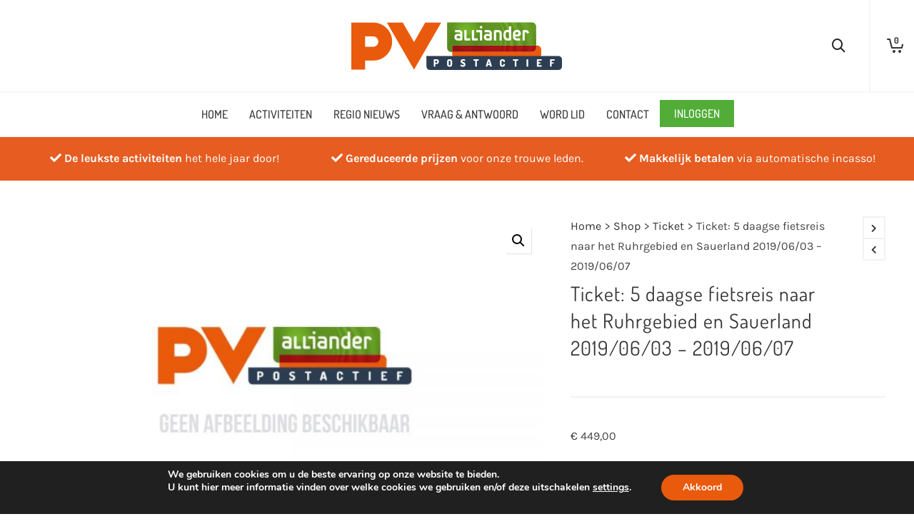

--- FILE ---
content_type: text/html; charset=UTF-8
request_url: https://www.pvalliander.com/shop/ticket-5-daagse-fietsreis-naar-het-ruhrgebied-en-sauerland-2019-06-03-2019-06-07/
body_size: 42294
content:

<!DOCTYPE html>

<!--// OPEN HTML //-->
<html lang="nl-NL">

	<!--// OPEN HEAD //-->
	<head>
		
		<!-- Manually set render engine for Internet Explorer, prevent any plugin overrides -->
		<meta http-equiv="X-UA-Compatible" content="IE=EmulateIE10">
		
		
		
            <!--// SITE META //-->
            <meta charset="UTF-8"/>
                        	                <meta name="viewport" content="width=device-width, initial-scale=1.0, maximum-scale=1"/>
            
            <!--// PINGBACK & FAVICON //-->
            <link rel="pingback" href="https://www.pvalliander.com/xmlrpc.php"/>

        <title>Ticket: 5 daagse fietsreis naar het Ruhrgebied en Sauerland 2019/06/03 &#8211; 2019/06/07 &#8211; PV Alliander PA</title>
<link data-rocket-prefetch href="https://use.fontawesome.com" rel="dns-prefetch">
<link data-rocket-prefetch href="https://a.mailmunch.co" rel="dns-prefetch">
<link data-rocket-prefetch href="https://maps.googleapis.com" rel="dns-prefetch">
<link data-rocket-prefetch href="https://maps.google.com" rel="dns-prefetch">
<link data-rocket-prefetch href="https://meet.jit.si" rel="dns-prefetch"><link rel="preload" data-rocket-preload as="image" href="https://www.pvalliander.com/wp-content/uploads/2015/01/GEEN-AFBEELDING-BESCHIKBAAR-600x408.jpg" imagesrcset="https://www.pvalliander.com/wp-content/uploads/2015/01/GEEN-AFBEELDING-BESCHIKBAAR-600x408.jpg 600w, https://www.pvalliander.com/wp-content/uploads/2015/01/GEEN-AFBEELDING-BESCHIKBAAR-300x204.jpg 300w, https://www.pvalliander.com/wp-content/uploads/2015/01/GEEN-AFBEELDING-BESCHIKBAAR-768x522.jpg 768w, https://www.pvalliander.com/wp-content/uploads/2015/01/GEEN-AFBEELDING-BESCHIKBAAR-220x150.jpg 220w, https://www.pvalliander.com/wp-content/uploads/2015/01/GEEN-AFBEELDING-BESCHIKBAAR.jpg 1000w" imagesizes="(max-width: 600px) 100vw, 600px" fetchpriority="high">
    <script>function spbImageResizer_writeCookie(){the_cookie=document.cookie,the_cookie&&window.devicePixelRatio>=2&&(the_cookie="spb_image_resizer_pixel_ratio="+window.devicePixelRatio+";"+the_cookie,document.cookie=the_cookie)}spbImageResizer_writeCookie();</script>
    <script>function writeCookie(){the_cookie=document.cookie,the_cookie&&window.devicePixelRatio>=2&&(the_cookie="pixel_ratio="+window.devicePixelRatio+";"+the_cookie,document.cookie=the_cookie)}writeCookie();</script>
<meta name='robots' content='max-image-preview:large' />
	<style>img:is([sizes="auto" i], [sizes^="auto," i]) { contain-intrinsic-size: 3000px 1500px }</style>
	<link rel='dns-prefetch' href='//maps.google.com' />
<link rel='dns-prefetch' href='//maps.googleapis.com' />
<link rel='dns-prefetch' href='//meet.jit.si' />
<link rel='dns-prefetch' href='//use.fontawesome.com' />

<link rel="alternate" type="application/rss+xml" title="PV Alliander PA &raquo; feed" href="https://www.pvalliander.com/feed/" />
<link rel="alternate" type="application/rss+xml" title="PV Alliander PA &raquo; reacties feed" href="https://www.pvalliander.com/comments/feed/" />

<!-- Facebook Meta -->
<meta property="og:title" content="Ticket: 5 daagse fietsreis naar het Ruhrgebied en Sauerland 2019/06/03 &#8211; 2019/06/07 - PV Alliander PA"/>
<meta property="og:type" content="product"/>
<meta property="og:url" content="https://www.pvalliander.com/shop/ticket-5-daagse-fietsreis-naar-het-ruhrgebied-en-sauerland-2019-06-03-2019-06-07/"/>
<meta property="og:site_name" content="PV Alliander PA"/>
<meta property="og:description" content="">
<meta property="og:image" content="https://www.pvalliander.com/wp-content/uploads/2015/01/GEEN-AFBEELDING-BESCHIKBAAR.jpg"/>
<meta property="og:price:amount" content="449.00" />
<meta property="og:price:currency" content="EUR" />

<!-- Twitter Card data -->
<meta name="twitter:card" content="summary_large_image">
<meta name="twitter:title" content="Ticket: 5 daagse fietsreis naar het Ruhrgebied en Sauerland 2019/06/03 &#8211; 2019/06/07">
<meta name="twitter:description" content="">
<meta property="twitter:image:src" content="https://www.pvalliander.com/wp-content/uploads/2015/01/GEEN-AFBEELDING-BESCHIKBAAR.jpg"/>
<meta name="twitter:data1" content="449.00">
<meta name="twitter:label1" content="Price">


<link rel='stylesheet' id='jckqv-minstyles-css' href='https://www.pvalliander.com/wp-content/plugins/jck_woo_quickview/assets/frontend/css/jckqv-styles.min.css?ver=3adfb8759c46bdf8ae63376ce3a8c5ad' type='text/css' media='all' />
<style id='wp-emoji-styles-inline-css' type='text/css'>

	img.wp-smiley, img.emoji {
		display: inline !important;
		border: none !important;
		box-shadow: none !important;
		height: 1em !important;
		width: 1em !important;
		margin: 0 0.07em !important;
		vertical-align: -0.1em !important;
		background: none !important;
		padding: 0 !important;
	}
</style>
<link rel='stylesheet' id='wp-block-library-css' href='https://www.pvalliander.com/wp-includes/css/dist/block-library/style.min.css?ver=3adfb8759c46bdf8ae63376ce3a8c5ad' type='text/css' media='all' />
<style id='classic-theme-styles-inline-css' type='text/css'>
/*! This file is auto-generated */
.wp-block-button__link{color:#fff;background-color:#32373c;border-radius:9999px;box-shadow:none;text-decoration:none;padding:calc(.667em + 2px) calc(1.333em + 2px);font-size:1.125em}.wp-block-file__button{background:#32373c;color:#fff;text-decoration:none}
</style>
<style id='font-awesome-svg-styles-default-inline-css' type='text/css'>
.svg-inline--fa {
  display: inline-block;
  height: 1em;
  overflow: visible;
  vertical-align: -.125em;
}
</style>
<link rel='stylesheet' id='font-awesome-svg-styles-css' href='https://www.pvalliander.com/wp-content/uploads/font-awesome/v5.15.3/css/svg-with-js.css' type='text/css' media='all' />
<style id='font-awesome-svg-styles-inline-css' type='text/css'>
   .wp-block-font-awesome-icon svg::before,
   .wp-rich-text-font-awesome-icon svg::before {content: unset;}
</style>
<style id='global-styles-inline-css' type='text/css'>
:root{--wp--preset--aspect-ratio--square: 1;--wp--preset--aspect-ratio--4-3: 4/3;--wp--preset--aspect-ratio--3-4: 3/4;--wp--preset--aspect-ratio--3-2: 3/2;--wp--preset--aspect-ratio--2-3: 2/3;--wp--preset--aspect-ratio--16-9: 16/9;--wp--preset--aspect-ratio--9-16: 9/16;--wp--preset--color--black: #000000;--wp--preset--color--cyan-bluish-gray: #abb8c3;--wp--preset--color--white: #ffffff;--wp--preset--color--pale-pink: #f78da7;--wp--preset--color--vivid-red: #cf2e2e;--wp--preset--color--luminous-vivid-orange: #ff6900;--wp--preset--color--luminous-vivid-amber: #fcb900;--wp--preset--color--light-green-cyan: #7bdcb5;--wp--preset--color--vivid-green-cyan: #00d084;--wp--preset--color--pale-cyan-blue: #8ed1fc;--wp--preset--color--vivid-cyan-blue: #0693e3;--wp--preset--color--vivid-purple: #9b51e0;--wp--preset--gradient--vivid-cyan-blue-to-vivid-purple: linear-gradient(135deg,rgba(6,147,227,1) 0%,rgb(155,81,224) 100%);--wp--preset--gradient--light-green-cyan-to-vivid-green-cyan: linear-gradient(135deg,rgb(122,220,180) 0%,rgb(0,208,130) 100%);--wp--preset--gradient--luminous-vivid-amber-to-luminous-vivid-orange: linear-gradient(135deg,rgba(252,185,0,1) 0%,rgba(255,105,0,1) 100%);--wp--preset--gradient--luminous-vivid-orange-to-vivid-red: linear-gradient(135deg,rgba(255,105,0,1) 0%,rgb(207,46,46) 100%);--wp--preset--gradient--very-light-gray-to-cyan-bluish-gray: linear-gradient(135deg,rgb(238,238,238) 0%,rgb(169,184,195) 100%);--wp--preset--gradient--cool-to-warm-spectrum: linear-gradient(135deg,rgb(74,234,220) 0%,rgb(151,120,209) 20%,rgb(207,42,186) 40%,rgb(238,44,130) 60%,rgb(251,105,98) 80%,rgb(254,248,76) 100%);--wp--preset--gradient--blush-light-purple: linear-gradient(135deg,rgb(255,206,236) 0%,rgb(152,150,240) 100%);--wp--preset--gradient--blush-bordeaux: linear-gradient(135deg,rgb(254,205,165) 0%,rgb(254,45,45) 50%,rgb(107,0,62) 100%);--wp--preset--gradient--luminous-dusk: linear-gradient(135deg,rgb(255,203,112) 0%,rgb(199,81,192) 50%,rgb(65,88,208) 100%);--wp--preset--gradient--pale-ocean: linear-gradient(135deg,rgb(255,245,203) 0%,rgb(182,227,212) 50%,rgb(51,167,181) 100%);--wp--preset--gradient--electric-grass: linear-gradient(135deg,rgb(202,248,128) 0%,rgb(113,206,126) 100%);--wp--preset--gradient--midnight: linear-gradient(135deg,rgb(2,3,129) 0%,rgb(40,116,252) 100%);--wp--preset--font-size--small: 13px;--wp--preset--font-size--medium: 20px;--wp--preset--font-size--large: 36px;--wp--preset--font-size--x-large: 42px;--wp--preset--spacing--20: 0.44rem;--wp--preset--spacing--30: 0.67rem;--wp--preset--spacing--40: 1rem;--wp--preset--spacing--50: 1.5rem;--wp--preset--spacing--60: 2.25rem;--wp--preset--spacing--70: 3.38rem;--wp--preset--spacing--80: 5.06rem;--wp--preset--shadow--natural: 6px 6px 9px rgba(0, 0, 0, 0.2);--wp--preset--shadow--deep: 12px 12px 50px rgba(0, 0, 0, 0.4);--wp--preset--shadow--sharp: 6px 6px 0px rgba(0, 0, 0, 0.2);--wp--preset--shadow--outlined: 6px 6px 0px -3px rgba(255, 255, 255, 1), 6px 6px rgba(0, 0, 0, 1);--wp--preset--shadow--crisp: 6px 6px 0px rgba(0, 0, 0, 1);}:where(.is-layout-flex){gap: 0.5em;}:where(.is-layout-grid){gap: 0.5em;}body .is-layout-flex{display: flex;}.is-layout-flex{flex-wrap: wrap;align-items: center;}.is-layout-flex > :is(*, div){margin: 0;}body .is-layout-grid{display: grid;}.is-layout-grid > :is(*, div){margin: 0;}:where(.wp-block-columns.is-layout-flex){gap: 2em;}:where(.wp-block-columns.is-layout-grid){gap: 2em;}:where(.wp-block-post-template.is-layout-flex){gap: 1.25em;}:where(.wp-block-post-template.is-layout-grid){gap: 1.25em;}.has-black-color{color: var(--wp--preset--color--black) !important;}.has-cyan-bluish-gray-color{color: var(--wp--preset--color--cyan-bluish-gray) !important;}.has-white-color{color: var(--wp--preset--color--white) !important;}.has-pale-pink-color{color: var(--wp--preset--color--pale-pink) !important;}.has-vivid-red-color{color: var(--wp--preset--color--vivid-red) !important;}.has-luminous-vivid-orange-color{color: var(--wp--preset--color--luminous-vivid-orange) !important;}.has-luminous-vivid-amber-color{color: var(--wp--preset--color--luminous-vivid-amber) !important;}.has-light-green-cyan-color{color: var(--wp--preset--color--light-green-cyan) !important;}.has-vivid-green-cyan-color{color: var(--wp--preset--color--vivid-green-cyan) !important;}.has-pale-cyan-blue-color{color: var(--wp--preset--color--pale-cyan-blue) !important;}.has-vivid-cyan-blue-color{color: var(--wp--preset--color--vivid-cyan-blue) !important;}.has-vivid-purple-color{color: var(--wp--preset--color--vivid-purple) !important;}.has-black-background-color{background-color: var(--wp--preset--color--black) !important;}.has-cyan-bluish-gray-background-color{background-color: var(--wp--preset--color--cyan-bluish-gray) !important;}.has-white-background-color{background-color: var(--wp--preset--color--white) !important;}.has-pale-pink-background-color{background-color: var(--wp--preset--color--pale-pink) !important;}.has-vivid-red-background-color{background-color: var(--wp--preset--color--vivid-red) !important;}.has-luminous-vivid-orange-background-color{background-color: var(--wp--preset--color--luminous-vivid-orange) !important;}.has-luminous-vivid-amber-background-color{background-color: var(--wp--preset--color--luminous-vivid-amber) !important;}.has-light-green-cyan-background-color{background-color: var(--wp--preset--color--light-green-cyan) !important;}.has-vivid-green-cyan-background-color{background-color: var(--wp--preset--color--vivid-green-cyan) !important;}.has-pale-cyan-blue-background-color{background-color: var(--wp--preset--color--pale-cyan-blue) !important;}.has-vivid-cyan-blue-background-color{background-color: var(--wp--preset--color--vivid-cyan-blue) !important;}.has-vivid-purple-background-color{background-color: var(--wp--preset--color--vivid-purple) !important;}.has-black-border-color{border-color: var(--wp--preset--color--black) !important;}.has-cyan-bluish-gray-border-color{border-color: var(--wp--preset--color--cyan-bluish-gray) !important;}.has-white-border-color{border-color: var(--wp--preset--color--white) !important;}.has-pale-pink-border-color{border-color: var(--wp--preset--color--pale-pink) !important;}.has-vivid-red-border-color{border-color: var(--wp--preset--color--vivid-red) !important;}.has-luminous-vivid-orange-border-color{border-color: var(--wp--preset--color--luminous-vivid-orange) !important;}.has-luminous-vivid-amber-border-color{border-color: var(--wp--preset--color--luminous-vivid-amber) !important;}.has-light-green-cyan-border-color{border-color: var(--wp--preset--color--light-green-cyan) !important;}.has-vivid-green-cyan-border-color{border-color: var(--wp--preset--color--vivid-green-cyan) !important;}.has-pale-cyan-blue-border-color{border-color: var(--wp--preset--color--pale-cyan-blue) !important;}.has-vivid-cyan-blue-border-color{border-color: var(--wp--preset--color--vivid-cyan-blue) !important;}.has-vivid-purple-border-color{border-color: var(--wp--preset--color--vivid-purple) !important;}.has-vivid-cyan-blue-to-vivid-purple-gradient-background{background: var(--wp--preset--gradient--vivid-cyan-blue-to-vivid-purple) !important;}.has-light-green-cyan-to-vivid-green-cyan-gradient-background{background: var(--wp--preset--gradient--light-green-cyan-to-vivid-green-cyan) !important;}.has-luminous-vivid-amber-to-luminous-vivid-orange-gradient-background{background: var(--wp--preset--gradient--luminous-vivid-amber-to-luminous-vivid-orange) !important;}.has-luminous-vivid-orange-to-vivid-red-gradient-background{background: var(--wp--preset--gradient--luminous-vivid-orange-to-vivid-red) !important;}.has-very-light-gray-to-cyan-bluish-gray-gradient-background{background: var(--wp--preset--gradient--very-light-gray-to-cyan-bluish-gray) !important;}.has-cool-to-warm-spectrum-gradient-background{background: var(--wp--preset--gradient--cool-to-warm-spectrum) !important;}.has-blush-light-purple-gradient-background{background: var(--wp--preset--gradient--blush-light-purple) !important;}.has-blush-bordeaux-gradient-background{background: var(--wp--preset--gradient--blush-bordeaux) !important;}.has-luminous-dusk-gradient-background{background: var(--wp--preset--gradient--luminous-dusk) !important;}.has-pale-ocean-gradient-background{background: var(--wp--preset--gradient--pale-ocean) !important;}.has-electric-grass-gradient-background{background: var(--wp--preset--gradient--electric-grass) !important;}.has-midnight-gradient-background{background: var(--wp--preset--gradient--midnight) !important;}.has-small-font-size{font-size: var(--wp--preset--font-size--small) !important;}.has-medium-font-size{font-size: var(--wp--preset--font-size--medium) !important;}.has-large-font-size{font-size: var(--wp--preset--font-size--large) !important;}.has-x-large-font-size{font-size: var(--wp--preset--font-size--x-large) !important;}
:where(.wp-block-post-template.is-layout-flex){gap: 1.25em;}:where(.wp-block-post-template.is-layout-grid){gap: 1.25em;}
:where(.wp-block-columns.is-layout-flex){gap: 2em;}:where(.wp-block-columns.is-layout-grid){gap: 2em;}
:root :where(.wp-block-pullquote){font-size: 1.5em;line-height: 1.6;}
</style>
<link rel='stylesheet' id='wpdm-fonticon-css' href='https://www.pvalliander.com/wp-content/plugins/download-manager/assets/wpdm-iconfont/css/wpdm-icons.css?ver=3adfb8759c46bdf8ae63376ce3a8c5ad' type='text/css' media='all' />
<link rel='stylesheet' id='wpdm-front-css' href='https://www.pvalliander.com/wp-content/plugins/download-manager/assets/css/front.min.css?ver=3adfb8759c46bdf8ae63376ce3a8c5ad' type='text/css' media='all' />
<link rel='stylesheet' id='super-simple-slider-font-awesome-css' href='https://www.pvalliander.com/wp-content/plugins/super-simple-slider/library/fonts/sss-font-awesome/css/sss-font-awesome.css?ver=4.7.0' type='text/css' media='all' />
<link rel='stylesheet' id='super-simple-slider-frontend-css' href='https://www.pvalliander.com/wp-content/plugins/super-simple-slider/library/css/frontend.css?ver=1.0.14' type='text/css' media='all' />
<link rel='stylesheet' id='spb-frontend-css' href='https://www.pvalliander.com/wp-content/plugins/swift-framework/includes/page-builder/frontend-assets/css/spb-styles.css' type='text/css' media='all' />
<link rel='stylesheet' id='swift-slider-min-css' href='https://www.pvalliander.com/wp-content/plugins/swift-framework/includes/swift-slider/assets/css/swift-slider.min.css' type='text/css' media='all' />
<link rel='stylesheet' id='photoswipe-css' href='https://www.pvalliander.com/wp-content/plugins/woocommerce/assets/css/photoswipe/photoswipe.min.css?ver=10.4.3' type='text/css' media='all' />
<link rel='stylesheet' id='photoswipe-default-skin-css' href='https://www.pvalliander.com/wp-content/plugins/woocommerce/assets/css/photoswipe/default-skin/default-skin.min.css?ver=10.4.3' type='text/css' media='all' />
<link rel='stylesheet' id='woocommerce-layout-css' href='https://www.pvalliander.com/wp-content/plugins/woocommerce/assets/css/woocommerce-layout.css?ver=10.4.3' type='text/css' media='all' />
<link rel='stylesheet' id='woocommerce-smallscreen-css' href='https://www.pvalliander.com/wp-content/plugins/woocommerce/assets/css/woocommerce-smallscreen.css?ver=10.4.3' type='text/css' media='only screen and (max-width: 768px)' />
<link rel='stylesheet' id='woocommerce-general-css' href='https://www.pvalliander.com/wp-content/plugins/woocommerce/assets/css/woocommerce.css?ver=10.4.3' type='text/css' media='all' />
<style id='woocommerce-inline-inline-css' type='text/css'>
.woocommerce form .form-row .required { visibility: visible; }
</style>
<link rel='stylesheet' id='wp-polls-css' href='https://www.pvalliander.com/wp-content/plugins/wp-polls/polls-css.css?ver=2.77.3' type='text/css' media='all' />
<style id='wp-polls-inline-css' type='text/css'>
.wp-polls .pollbar {
	margin: 1px;
	font-size: 18px;
	line-height: 20px;
	height: 20px;
	background: #e25d2d;
	border: 1px solid #000000;
}

</style>
<link rel='stylesheet' id='bootstrap-css' href='https://www.pvalliander.com/wp-content/themes/atelier/css/bootstrap.min.css?ver=3.3.5' type='text/css' media='all' />
<link rel='stylesheet' id='font-awesome-v5-css' href='https://www.pvalliander.com/wp-content/themes/atelier/css/font-awesome.min.css?ver=5.10.1' type='text/css' media='all' />
<link rel='stylesheet' id='font-awesome-v4shims-css' href='https://www.pvalliander.com/wp-content/themes/atelier/css/v4-shims.min.css' type='text/css' media='all' />
<link rel='stylesheet' id='sf-main-css' href='https://www.pvalliander.com/wp-content/themes/atelier/css/main.css' type='text/css' media='all' />
<link rel='stylesheet' id='sf-woocommerce-css' href='https://www.pvalliander.com/wp-content/themes/atelier/css/sf-woocommerce.css' type='text/css' media='all' />
<link rel='stylesheet' id='sf-responsive-css' href='https://www.pvalliander.com/wp-content/themes/atelier/css/responsive.css' type='text/css' media='all' />
<link rel='stylesheet' id='atelier-style-css' href='https://www.pvalliander.com/wp-content/themes/atelier/style.css' type='text/css' media='all' />
<link rel='stylesheet' id='font-awesome-official-css' href='https://use.fontawesome.com/releases/v5.15.3/css/all.css' type='text/css' media='all' integrity="sha384-SZXxX4whJ79/gErwcOYf+zWLeJdY/qpuqC4cAa9rOGUstPomtqpuNWT9wdPEn2fk" crossorigin="anonymous" />
<link rel='stylesheet' id='evcal_cal_default-css' href='//www.pvalliander.com/wp-content/plugins/eventON/assets/css/eventon_styles.css?ver=4.9.5' type='text/css' media='all' />
<link rel='stylesheet' id='evo_font_icons-css' href='//www.pvalliander.com/wp-content/plugins/eventON/assets/fonts/all.css?ver=4.9.5' type='text/css' media='all' />
<link rel='stylesheet' id='evo_TX_styles-css' href='//www.pvalliander.com/wp-content/plugins/eventon-tickets/assets/tx_styles.css?ver=2.4.11' type='text/css' media='all' />
<link rel='stylesheet' id='eventon_dynamic_styles-css' href='//www.pvalliander.com/wp-content/plugins/eventON/assets/css/eventon_dynamic_styles.css?ver=4.9.5' type='text/css' media='all' />
<link rel='stylesheet' id='mollie-applepaydirect-css' href='https://www.pvalliander.com/wp-content/plugins/mollie-payments-for-woocommerce/public/css/mollie-applepaydirect.min.css?ver=1766545511' type='text/css' media='screen' />
<link rel='stylesheet' id='evo_fc_styles-css' href='https://www.pvalliander.com/wp-content/plugins/eventon-full-cal/assets/fc_styles.css?ver=2.2.3' type='text/css' media='all' />
<link rel='stylesheet' id='moove_gdpr_frontend-css' href='https://www.pvalliander.com/wp-content/plugins/gdpr-cookie-compliance/dist/styles/gdpr-main.css?ver=5.0.9' type='text/css' media='all' />
<style id='moove_gdpr_frontend-inline-css' type='text/css'>
#moove_gdpr_cookie_modal,#moove_gdpr_cookie_info_bar,.gdpr_cookie_settings_shortcode_content{font-family:&#039;Nunito&#039;,sans-serif}#moove_gdpr_save_popup_settings_button{background-color:#373737;color:#fff}#moove_gdpr_save_popup_settings_button:hover{background-color:#000}#moove_gdpr_cookie_info_bar .moove-gdpr-info-bar-container .moove-gdpr-info-bar-content a.mgbutton,#moove_gdpr_cookie_info_bar .moove-gdpr-info-bar-container .moove-gdpr-info-bar-content button.mgbutton{background-color:#e95a0c}#moove_gdpr_cookie_modal .moove-gdpr-modal-content .moove-gdpr-modal-footer-content .moove-gdpr-button-holder a.mgbutton,#moove_gdpr_cookie_modal .moove-gdpr-modal-content .moove-gdpr-modal-footer-content .moove-gdpr-button-holder button.mgbutton,.gdpr_cookie_settings_shortcode_content .gdpr-shr-button.button-green{background-color:#e95a0c;border-color:#e95a0c}#moove_gdpr_cookie_modal .moove-gdpr-modal-content .moove-gdpr-modal-footer-content .moove-gdpr-button-holder a.mgbutton:hover,#moove_gdpr_cookie_modal .moove-gdpr-modal-content .moove-gdpr-modal-footer-content .moove-gdpr-button-holder button.mgbutton:hover,.gdpr_cookie_settings_shortcode_content .gdpr-shr-button.button-green:hover{background-color:#fff;color:#e95a0c}#moove_gdpr_cookie_modal .moove-gdpr-modal-content .moove-gdpr-modal-close i,#moove_gdpr_cookie_modal .moove-gdpr-modal-content .moove-gdpr-modal-close span.gdpr-icon{background-color:#e95a0c;border:1px solid #e95a0c}#moove_gdpr_cookie_info_bar span.moove-gdpr-infobar-allow-all.focus-g,#moove_gdpr_cookie_info_bar span.moove-gdpr-infobar-allow-all:focus,#moove_gdpr_cookie_info_bar button.moove-gdpr-infobar-allow-all.focus-g,#moove_gdpr_cookie_info_bar button.moove-gdpr-infobar-allow-all:focus,#moove_gdpr_cookie_info_bar span.moove-gdpr-infobar-reject-btn.focus-g,#moove_gdpr_cookie_info_bar span.moove-gdpr-infobar-reject-btn:focus,#moove_gdpr_cookie_info_bar button.moove-gdpr-infobar-reject-btn.focus-g,#moove_gdpr_cookie_info_bar button.moove-gdpr-infobar-reject-btn:focus,#moove_gdpr_cookie_info_bar span.change-settings-button.focus-g,#moove_gdpr_cookie_info_bar span.change-settings-button:focus,#moove_gdpr_cookie_info_bar button.change-settings-button.focus-g,#moove_gdpr_cookie_info_bar button.change-settings-button:focus{-webkit-box-shadow:0 0 1px 3px #e95a0c;-moz-box-shadow:0 0 1px 3px #e95a0c;box-shadow:0 0 1px 3px #e95a0c}#moove_gdpr_cookie_modal .moove-gdpr-modal-content .moove-gdpr-modal-close i:hover,#moove_gdpr_cookie_modal .moove-gdpr-modal-content .moove-gdpr-modal-close span.gdpr-icon:hover,#moove_gdpr_cookie_info_bar span[data-href]>u.change-settings-button{color:#e95a0c}#moove_gdpr_cookie_modal .moove-gdpr-modal-content .moove-gdpr-modal-left-content #moove-gdpr-menu li.menu-item-selected a span.gdpr-icon,#moove_gdpr_cookie_modal .moove-gdpr-modal-content .moove-gdpr-modal-left-content #moove-gdpr-menu li.menu-item-selected button span.gdpr-icon{color:inherit}#moove_gdpr_cookie_modal .moove-gdpr-modal-content .moove-gdpr-modal-left-content #moove-gdpr-menu li a span.gdpr-icon,#moove_gdpr_cookie_modal .moove-gdpr-modal-content .moove-gdpr-modal-left-content #moove-gdpr-menu li button span.gdpr-icon{color:inherit}#moove_gdpr_cookie_modal .gdpr-acc-link{line-height:0;font-size:0;color:transparent;position:absolute}#moove_gdpr_cookie_modal .moove-gdpr-modal-content .moove-gdpr-modal-close:hover i,#moove_gdpr_cookie_modal .moove-gdpr-modal-content .moove-gdpr-modal-left-content #moove-gdpr-menu li a,#moove_gdpr_cookie_modal .moove-gdpr-modal-content .moove-gdpr-modal-left-content #moove-gdpr-menu li button,#moove_gdpr_cookie_modal .moove-gdpr-modal-content .moove-gdpr-modal-left-content #moove-gdpr-menu li button i,#moove_gdpr_cookie_modal .moove-gdpr-modal-content .moove-gdpr-modal-left-content #moove-gdpr-menu li a i,#moove_gdpr_cookie_modal .moove-gdpr-modal-content .moove-gdpr-tab-main .moove-gdpr-tab-main-content a:hover,#moove_gdpr_cookie_info_bar.moove-gdpr-dark-scheme .moove-gdpr-info-bar-container .moove-gdpr-info-bar-content a.mgbutton:hover,#moove_gdpr_cookie_info_bar.moove-gdpr-dark-scheme .moove-gdpr-info-bar-container .moove-gdpr-info-bar-content button.mgbutton:hover,#moove_gdpr_cookie_info_bar.moove-gdpr-dark-scheme .moove-gdpr-info-bar-container .moove-gdpr-info-bar-content a:hover,#moove_gdpr_cookie_info_bar.moove-gdpr-dark-scheme .moove-gdpr-info-bar-container .moove-gdpr-info-bar-content button:hover,#moove_gdpr_cookie_info_bar.moove-gdpr-dark-scheme .moove-gdpr-info-bar-container .moove-gdpr-info-bar-content span.change-settings-button:hover,#moove_gdpr_cookie_info_bar.moove-gdpr-dark-scheme .moove-gdpr-info-bar-container .moove-gdpr-info-bar-content button.change-settings-button:hover,#moove_gdpr_cookie_info_bar.moove-gdpr-dark-scheme .moove-gdpr-info-bar-container .moove-gdpr-info-bar-content u.change-settings-button:hover,#moove_gdpr_cookie_info_bar span[data-href]>u.change-settings-button,#moove_gdpr_cookie_info_bar.moove-gdpr-dark-scheme .moove-gdpr-info-bar-container .moove-gdpr-info-bar-content a.mgbutton.focus-g,#moove_gdpr_cookie_info_bar.moove-gdpr-dark-scheme .moove-gdpr-info-bar-container .moove-gdpr-info-bar-content button.mgbutton.focus-g,#moove_gdpr_cookie_info_bar.moove-gdpr-dark-scheme .moove-gdpr-info-bar-container .moove-gdpr-info-bar-content a.focus-g,#moove_gdpr_cookie_info_bar.moove-gdpr-dark-scheme .moove-gdpr-info-bar-container .moove-gdpr-info-bar-content button.focus-g,#moove_gdpr_cookie_info_bar.moove-gdpr-dark-scheme .moove-gdpr-info-bar-container .moove-gdpr-info-bar-content a.mgbutton:focus,#moove_gdpr_cookie_info_bar.moove-gdpr-dark-scheme .moove-gdpr-info-bar-container .moove-gdpr-info-bar-content button.mgbutton:focus,#moove_gdpr_cookie_info_bar.moove-gdpr-dark-scheme .moove-gdpr-info-bar-container .moove-gdpr-info-bar-content a:focus,#moove_gdpr_cookie_info_bar.moove-gdpr-dark-scheme .moove-gdpr-info-bar-container .moove-gdpr-info-bar-content button:focus,#moove_gdpr_cookie_info_bar.moove-gdpr-dark-scheme .moove-gdpr-info-bar-container .moove-gdpr-info-bar-content span.change-settings-button.focus-g,span.change-settings-button:focus,button.change-settings-button.focus-g,button.change-settings-button:focus,#moove_gdpr_cookie_info_bar.moove-gdpr-dark-scheme .moove-gdpr-info-bar-container .moove-gdpr-info-bar-content u.change-settings-button.focus-g,#moove_gdpr_cookie_info_bar.moove-gdpr-dark-scheme .moove-gdpr-info-bar-container .moove-gdpr-info-bar-content u.change-settings-button:focus{color:#e95a0c}#moove_gdpr_cookie_modal .moove-gdpr-branding.focus-g span,#moove_gdpr_cookie_modal .moove-gdpr-modal-content .moove-gdpr-tab-main a.focus-g,#moove_gdpr_cookie_modal .moove-gdpr-modal-content .moove-gdpr-tab-main .gdpr-cd-details-toggle.focus-g{color:#e95a0c}#moove_gdpr_cookie_modal.gdpr_lightbox-hide{display:none}
</style>
<link rel='stylesheet' id='embed-google-fonts-open-sans-css' href='https://www.pvalliander.com/wp-content/embed-google-fonts/open-sans/_font.css?ver=local-2025-12' type='text/css' media='all' />
<link rel='stylesheet' id='embed-google-fonts-noto-serif-css' href='https://www.pvalliander.com/wp-content/embed-google-fonts/noto-serif/_font.css?ver=local-2025-12' type='text/css' media='all' />
<link rel='stylesheet' id='embed-google-fonts-noto-sans-css' href='https://www.pvalliander.com/wp-content/embed-google-fonts/noto-sans/_font.css?ver=local-2025-12' type='text/css' media='all' />
<link rel='stylesheet' id='embed-google-fonts-poppins-css' href='https://www.pvalliander.com/wp-content/embed-google-fonts/poppins/_font.css?ver=local-2025-12' type='text/css' media='all' />
<link rel='stylesheet' id='embed-google-fonts-lato-css' href='https://www.pvalliander.com/wp-content/embed-google-fonts/lato/_font.css?ver=local-2025-12' type='text/css' media='all' />
<link rel='stylesheet' id='embed-google-fonts-karla-css' href='https://www.pvalliander.com/wp-content/embed-google-fonts/karla/_font.css?ver=local-2025-12' type='text/css' media='all' />
<link rel='stylesheet' id='embed-google-fonts-dosis-css' href='https://www.pvalliander.com/wp-content/embed-google-fonts/dosis/_font.css?ver=local-2025-12' type='text/css' media='all' />
<link rel='stylesheet' id='font-awesome-official-v4shim-css' href='https://use.fontawesome.com/releases/v5.15.3/css/v4-shims.css' type='text/css' media='all' integrity="sha384-C2B+KlPW+WkR0Ld9loR1x3cXp7asA0iGVodhCoJ4hwrWm/d9qKS59BGisq+2Y0/D" crossorigin="anonymous" />
<style id='font-awesome-official-v4shim-inline-css' type='text/css'>
@font-face {
font-family: "FontAwesome";
font-display: block;
src: url("https://use.fontawesome.com/releases/v5.15.3/webfonts/fa-brands-400.eot"),
		url("https://use.fontawesome.com/releases/v5.15.3/webfonts/fa-brands-400.eot?#iefix") format("embedded-opentype"),
		url("https://use.fontawesome.com/releases/v5.15.3/webfonts/fa-brands-400.woff2") format("woff2"),
		url("https://use.fontawesome.com/releases/v5.15.3/webfonts/fa-brands-400.woff") format("woff"),
		url("https://use.fontawesome.com/releases/v5.15.3/webfonts/fa-brands-400.ttf") format("truetype"),
		url("https://use.fontawesome.com/releases/v5.15.3/webfonts/fa-brands-400.svg#fontawesome") format("svg");
}

@font-face {
font-family: "FontAwesome";
font-display: block;
src: url("https://use.fontawesome.com/releases/v5.15.3/webfonts/fa-solid-900.eot"),
		url("https://use.fontawesome.com/releases/v5.15.3/webfonts/fa-solid-900.eot?#iefix") format("embedded-opentype"),
		url("https://use.fontawesome.com/releases/v5.15.3/webfonts/fa-solid-900.woff2") format("woff2"),
		url("https://use.fontawesome.com/releases/v5.15.3/webfonts/fa-solid-900.woff") format("woff"),
		url("https://use.fontawesome.com/releases/v5.15.3/webfonts/fa-solid-900.ttf") format("truetype"),
		url("https://use.fontawesome.com/releases/v5.15.3/webfonts/fa-solid-900.svg#fontawesome") format("svg");
}

@font-face {
font-family: "FontAwesome";
font-display: block;
src: url("https://use.fontawesome.com/releases/v5.15.3/webfonts/fa-regular-400.eot"),
		url("https://use.fontawesome.com/releases/v5.15.3/webfonts/fa-regular-400.eot?#iefix") format("embedded-opentype"),
		url("https://use.fontawesome.com/releases/v5.15.3/webfonts/fa-regular-400.woff2") format("woff2"),
		url("https://use.fontawesome.com/releases/v5.15.3/webfonts/fa-regular-400.woff") format("woff"),
		url("https://use.fontawesome.com/releases/v5.15.3/webfonts/fa-regular-400.ttf") format("truetype"),
		url("https://use.fontawesome.com/releases/v5.15.3/webfonts/fa-regular-400.svg#fontawesome") format("svg");
unicode-range: U+F004-F005,U+F007,U+F017,U+F022,U+F024,U+F02E,U+F03E,U+F044,U+F057-F059,U+F06E,U+F070,U+F075,U+F07B-F07C,U+F080,U+F086,U+F089,U+F094,U+F09D,U+F0A0,U+F0A4-F0A7,U+F0C5,U+F0C7-F0C8,U+F0E0,U+F0EB,U+F0F3,U+F0F8,U+F0FE,U+F111,U+F118-F11A,U+F11C,U+F133,U+F144,U+F146,U+F14A,U+F14D-F14E,U+F150-F152,U+F15B-F15C,U+F164-F165,U+F185-F186,U+F191-F192,U+F1AD,U+F1C1-F1C9,U+F1CD,U+F1D8,U+F1E3,U+F1EA,U+F1F6,U+F1F9,U+F20A,U+F247-F249,U+F24D,U+F254-F25B,U+F25D,U+F267,U+F271-F274,U+F279,U+F28B,U+F28D,U+F2B5-F2B6,U+F2B9,U+F2BB,U+F2BD,U+F2C1-F2C2,U+F2D0,U+F2D2,U+F2DC,U+F2ED,U+F328,U+F358-F35B,U+F3A5,U+F3D1,U+F410,U+F4AD;
}
</style>
<script type="text/javascript" src="https://www.pvalliander.com/wp-includes/js/jquery/jquery.min.js?ver=3.7.1" id="jquery-core-js"></script>
<script type="text/javascript" src="https://www.pvalliander.com/wp-includes/js/jquery/jquery-migrate.min.js?ver=3.4.1" id="jquery-migrate-js"></script>
<script type="text/javascript" src="https://www.pvalliander.com/wp-content/plugins/download-manager/assets/js/wpdm.min.js?ver=3adfb8759c46bdf8ae63376ce3a8c5ad" id="wpdm-frontend-js-js"></script>
<script type="text/javascript" id="wpdm-frontjs-js-extra">
/* <![CDATA[ */
var wpdm_url = {"home":"https:\/\/www.pvalliander.com\/","site":"https:\/\/www.pvalliander.com\/","ajax":"https:\/\/www.pvalliander.com\/wp-admin\/admin-ajax.php"};
var wpdm_js = {"spinner":"<i class=\"wpdm-icon wpdm-sun wpdm-spin\"><\/i>","client_id":"452014d7193408e61ff10c15d3cf20c9"};
var wpdm_strings = {"pass_var":"Wachtwoord geverifieerd!","pass_var_q":"Klik op de volgende knop om te beginnen met downloaden.","start_dl":"Start download"};
/* ]]> */
</script>
<script type="text/javascript" src="https://www.pvalliander.com/wp-content/plugins/download-manager/assets/js/front.min.js?ver=3.3.39" id="wpdm-frontjs-js"></script>
<script type="text/javascript" src="//www.pvalliander.com/wp-content/plugins/revslider/sr6/assets/js/rbtools.min.js?ver=6.7.37" async id="tp-tools-js"></script>
<script type="text/javascript" src="//www.pvalliander.com/wp-content/plugins/revslider/sr6/assets/js/rs6.min.js?ver=6.7.37" async id="revmin-js"></script>
<script type="text/javascript" src="https://www.pvalliander.com/wp-content/plugins/swift-framework/public/js/lib/imagesloaded.pkgd.min.js" id="imagesLoaded-js"></script>
<script type="text/javascript" src="https://www.pvalliander.com/wp-content/plugins/swift-framework/public/js/lib/jquery.viewports.min.js" id="jquery-viewports-js"></script>
<script type="text/javascript" src="https://www.pvalliander.com/wp-content/plugins/woocommerce/assets/js/jquery-blockui/jquery.blockUI.min.js?ver=2.7.0-wc.10.4.3" id="wc-jquery-blockui-js" defer="defer" data-wp-strategy="defer"></script>
<script type="text/javascript" id="wc-add-to-cart-js-extra">
/* <![CDATA[ */
var wc_add_to_cart_params = {"ajax_url":"\/wp-admin\/admin-ajax.php","wc_ajax_url":"\/?wc-ajax=%%endpoint%%","i18n_view_cart":"Winkelmand bekijken","cart_url":"https:\/\/www.pvalliander.com\/winkelmand\/","is_cart":"","cart_redirect_after_add":"yes"};
/* ]]> */
</script>
<script type="text/javascript" src="https://www.pvalliander.com/wp-content/plugins/woocommerce/assets/js/frontend/add-to-cart.min.js?ver=10.4.3" id="wc-add-to-cart-js" defer="defer" data-wp-strategy="defer"></script>
<script type="text/javascript" src="https://www.pvalliander.com/wp-content/plugins/woocommerce/assets/js/zoom/jquery.zoom.min.js?ver=1.7.21-wc.10.4.3" id="wc-zoom-js" defer="defer" data-wp-strategy="defer"></script>
<script type="text/javascript" src="https://www.pvalliander.com/wp-content/plugins/woocommerce/assets/js/flexslider/jquery.flexslider.min.js?ver=2.7.2-wc.10.4.3" id="wc-flexslider-js" defer="defer" data-wp-strategy="defer"></script>
<script type="text/javascript" src="https://www.pvalliander.com/wp-content/plugins/woocommerce/assets/js/photoswipe/photoswipe.min.js?ver=4.1.1-wc.10.4.3" id="wc-photoswipe-js" defer="defer" data-wp-strategy="defer"></script>
<script type="text/javascript" src="https://www.pvalliander.com/wp-content/plugins/woocommerce/assets/js/photoswipe/photoswipe-ui-default.min.js?ver=4.1.1-wc.10.4.3" id="wc-photoswipe-ui-default-js" defer="defer" data-wp-strategy="defer"></script>
<script type="text/javascript" id="wc-single-product-js-extra">
/* <![CDATA[ */
var wc_single_product_params = {"i18n_required_rating_text":"Geef je waardering","i18n_rating_options":["1 van de 5 sterren","2 van de 5 sterren","3 van de 5 sterren","4 van de 5 sterren","5 van de 5 sterren"],"i18n_product_gallery_trigger_text":"Afbeeldinggalerij in volledig scherm bekijken","review_rating_required":"yes","flexslider":{"rtl":false,"animation":"slide","smoothHeight":true,"directionNav":false,"controlNav":"thumbnails","slideshow":false,"animationSpeed":500,"animationLoop":false,"allowOneSlide":false},"zoom_enabled":"1","zoom_options":[],"photoswipe_enabled":"1","photoswipe_options":{"shareEl":false,"closeOnScroll":false,"history":false,"hideAnimationDuration":0,"showAnimationDuration":0},"flexslider_enabled":"1"};
/* ]]> */
</script>
<script type="text/javascript" src="https://www.pvalliander.com/wp-content/plugins/woocommerce/assets/js/frontend/single-product.min.js?ver=10.4.3" id="wc-single-product-js" defer="defer" data-wp-strategy="defer"></script>
<script type="text/javascript" src="https://www.pvalliander.com/wp-content/plugins/woocommerce/assets/js/js-cookie/js.cookie.min.js?ver=2.1.4-wc.10.4.3" id="wc-js-cookie-js" defer="defer" data-wp-strategy="defer"></script>
<script type="text/javascript" id="woocommerce-js-extra">
/* <![CDATA[ */
var woocommerce_params = {"ajax_url":"\/wp-admin\/admin-ajax.php","wc_ajax_url":"\/?wc-ajax=%%endpoint%%","i18n_password_show":"Wachtwoord weergeven","i18n_password_hide":"Wachtwoord verbergen"};
/* ]]> */
</script>
<script type="text/javascript" src="https://www.pvalliander.com/wp-content/plugins/woocommerce/assets/js/frontend/woocommerce.min.js?ver=10.4.3" id="woocommerce-js" defer="defer" data-wp-strategy="defer"></script>
<script type="text/javascript" id="evo-inlinescripts-header-js-after">
/* <![CDATA[ */
jQuery(document).ready(function($){});
/* ]]> */
</script>
<link rel="https://api.w.org/" href="https://www.pvalliander.com/wp-json/" /><link rel="alternate" title="JSON" type="application/json" href="https://www.pvalliander.com/wp-json/wp/v2/product/37059" /><link rel="EditURI" type="application/rsd+xml" title="RSD" href="https://www.pvalliander.com/xmlrpc.php?rsd" />

<link rel="canonical" href="https://www.pvalliander.com/shop/ticket-5-daagse-fietsreis-naar-het-ruhrgebied-en-sauerland-2019-06-03-2019-06-07/" />
<link rel='shortlink' href='https://www.pvalliander.com/?p=37059' />
<link rel="alternate" title="oEmbed (JSON)" type="application/json+oembed" href="https://www.pvalliander.com/wp-json/oembed/1.0/embed?url=https%3A%2F%2Fwww.pvalliander.com%2Fshop%2Fticket-5-daagse-fietsreis-naar-het-ruhrgebied-en-sauerland-2019-06-03-2019-06-07%2F" />
<link rel="alternate" title="oEmbed (XML)" type="text/xml+oembed" href="https://www.pvalliander.com/wp-json/oembed/1.0/embed?url=https%3A%2F%2Fwww.pvalliander.com%2Fshop%2Fticket-5-daagse-fietsreis-naar-het-ruhrgebied-en-sauerland-2019-06-03-2019-06-07%2F&#038;format=xml" />
<meta name="generator" content="Redux 4.5.9" /><script type='text/javascript' data-cfasync='false'>var _mmunch = {'front': false, 'page': false, 'post': false, 'category': false, 'author': false, 'search': false, 'attachment': false, 'tag': false};_mmunch['post'] = true; _mmunch['postData'] = {"ID":37059,"post_name":"ticket-5-daagse-fietsreis-naar-het-ruhrgebied-en-sauerland-2019-06-03-2019-06-07","post_title":"Ticket: 5 daagse fietsreis naar het Ruhrgebied en Sauerland 2019\/06\/03 - 2019\/06\/07","post_type":"product","post_author":"6","post_status":"publish"}; _mmunch['postCategories'] = []; _mmunch['postTags'] = false; _mmunch['postAuthor'] = {"name":"","ID":""};</script><script data-cfasync="false" src="//a.mailmunch.co/app/v1/site.js" id="mailmunch-script" data-plugin="mc_mm" data-mailmunch-site-id="181335" async></script>			<script type="text/javascript">
			var ajaxurl = 'https://www.pvalliander.com/wp-admin/admin-ajax.php';
			</script>
			<script type="text/javascript">
(function(url){
	if(/(?:Chrome\/26\.0\.1410\.63 Safari\/537\.31|WordfenceTestMonBot)/.test(navigator.userAgent)){ return; }
	var addEvent = function(evt, handler) {
		if (window.addEventListener) {
			document.addEventListener(evt, handler, false);
		} else if (window.attachEvent) {
			document.attachEvent('on' + evt, handler);
		}
	};
	var removeEvent = function(evt, handler) {
		if (window.removeEventListener) {
			document.removeEventListener(evt, handler, false);
		} else if (window.detachEvent) {
			document.detachEvent('on' + evt, handler);
		}
	};
	var evts = 'contextmenu dblclick drag dragend dragenter dragleave dragover dragstart drop keydown keypress keyup mousedown mousemove mouseout mouseover mouseup mousewheel scroll'.split(' ');
	var logHuman = function() {
		if (window.wfLogHumanRan) { return; }
		window.wfLogHumanRan = true;
		var wfscr = document.createElement('script');
		wfscr.type = 'text/javascript';
		wfscr.async = true;
		wfscr.src = url + '&r=' + Math.random();
		(document.getElementsByTagName('head')[0]||document.getElementsByTagName('body')[0]).appendChild(wfscr);
		for (var i = 0; i < evts.length; i++) {
			removeEvent(evts[i], logHuman);
		}
	};
	for (var i = 0; i < evts.length; i++) {
		addEvent(evts[i], logHuman);
	}
})('//www.pvalliander.com/?wordfence_lh=1&hid=02515665143C0A107895C49E209F5563');
</script>	<noscript><style>.woocommerce-product-gallery{ opacity: 1 !important; }</style></noscript>
	<style type="text/css">
@media only screen and (min-width: 1260px) {
					.layout-boxed #container, .boxed-inner-page #main-container, .single-product.page-heading-fancy .product-main, .layout-boxed #sf-newsletter-bar > .container {
						width: 1260px;
					}
					.container {
						width: 1230px;
					}
					li.menu-item.sf-mega-menu > ul.sub-menu {
						width: 1200px;
					}
					#header .is-sticky .sticky-header, #header-section.header-5 #header {
						max-width: 1200px!important;
					}
					.boxed-layout #header-section.header-3 #header .is-sticky .sticky-header, .boxed-layout #header-section.header-4 #header .is-sticky .sticky-header, .boxed-layout #header-section.header-5 #header .is-sticky .sticky-header {
						max-width: 1200px;
					}
				}@font-face {
						font-family: 'si-shop-three';
						src:url('https://www.pvalliander.com/wp-content/themes/atelier/css/font/si-shop-three.eot?-7oeevn');
						src:url('https://www.pvalliander.com/wp-content/themes/atelier/css/font/si-shop-three.eot?#iefix-7oeevn') format('embedded-opentype'),
							url('https://www.pvalliander.com/wp-content/themes/atelier/css/font/si-shop-three.woff?-7oeevn') format('woff'),
							url('https://www.pvalliander.com/wp-content/themes/atelier/css/font/si-shop-three.ttf?-7oeevn') format('truetype'),
							url('https://www.pvalliander.com/wp-content/themes/atelier/css/font/si-shop-three.svg?-7oeevn#atelier') format('svg');
						font-weight: normal;
						font-style: normal;
					}
					.sf-icon-cart, .sf-icon-add-to-cart, .sf-icon-variable-options, .sf-icon-soldout {
						font-family: 'si-shop-three'!important;
					}
					.sf-icon-variable-options:before {
						content: '\e600';
					}
					.sf-icon-cart:before {
						content: '\e601';
					}
					.sf-icon-add-to-cart:before {
						content: '\e602';
					}
					.sf-icon-soldout:before {
						content: '\e603';
					}
					.shopping-bag-item > a > span.num-items {
						margin-top: -20px;
						right: 1px;
					}
					#mobile-menu ul li.shopping-bag-item > a span.num-items {
					  right: 21px;
					}
					.mobile-header-opts > nav {
						vertical-align: 0;
					}
					::selection, ::-moz-selection {background-color: #e65c21; color: #fff;}.accent-bg, .funded-bar .bar {background-color:#e65c21;}.accent {color:#e65c21;}span.highlighted, span.dropcap4, .loved-item:hover .loved-count, .flickr-widget li, .portfolio-grid li, figcaption .product-added, .woocommerce .widget_layered_nav ul li.chosen small.count, .woocommerce .widget_layered_nav_filters ul li a, .sticky-post-icon, .fw-video-close:hover {background-color: #e65c21!important; color: #ffffff!important;}a:hover, a:focus, #sidebar a:hover, .pagination-wrap a:hover, .carousel-nav a:hover, .portfolio-pagination div:hover > i, #footer a:hover, .beam-me-up a:hover span, .portfolio-item .portfolio-item-permalink, .read-more-link, .blog-item .read-more, .blog-item-details a:hover, .author-link, span.dropcap2, .spb_divider.go_to_top a, .item-link:hover, #header-translation p a, #breadcrumbs a:hover, .ui-widget-content a:hover, .yith-wcwl-add-button a:hover, #product-img-slider li a.zoom:hover, .woocommerce .star-rating span, #jckqv .woocommerce-product-rating .star-rating span:before, .article-body-wrap .share-links a:hover, ul.member-contact li a:hover, .bag-product a.remove:hover, .bag-product-title a:hover, #back-to-top:hover,  ul.member-contact li a:hover, .fw-video-link-image:hover i, .ajax-search-results .all-results:hover, .search-result h5 a:hover .ui-state-default a:hover, .fw-video-link-icon:hover {color: #e65c21;}.carousel-wrap > a:hover,  .woocommerce p.stars a.active:after,  .woocommerce p.stars a:hover:after {color: #e65c21!important;}.read-more i:before, .read-more em:before {color: #e65c21;}textarea:focus, input:focus, input[type="text"]:focus, input[type="email"]:focus, textarea:focus, .bypostauthor .comment-wrap .comment-avatar,.search-form input:focus, .wpcf7 input:focus, .wpcf7 textarea:focus, .ginput_container input:focus, .ginput_container textarea:focus, .mymail-form input:focus, .mymail-form textarea:focus, input[type="tel"]:focus, input[type="number"]:focus {border-color: #e65c21!important;}nav .menu ul li:first-child:after,.navigation a:hover > .nav-text, .returning-customer a:hover {border-bottom-color: #e65c21;}nav .menu ul ul li:first-child:after {border-right-color: #e65c21;}.spb_impact_text .spb_call_text {border-left-color: #e65c21;}.spb_impact_text .spb_button span {color: #fff;}a[rel="tooltip"], ul.member-contact li a, a.text-link, .tags-wrap .tags a, .logged-in-as a, .comment-meta-actions .edit-link, .comment-meta-actions .comment-reply, .read-more {border-color: #333333;}.super-search-go {border-color: #e65c21!important;}.super-search-go:hover {background: #e65c21!important;border-color: #e65c21!important;}.owl-pagination .owl-page span {background-color: #f2f2f2;}.owl-pagination .owl-page::after {background-color: #e65c21;}.owl-pagination .owl-page:hover span, .owl-pagination .owl-page.active a {background-color: #e65c21;}body.header-below-slider .home-slider-wrap #slider-continue:hover {border-color: #e65c21;}body.header-below-slider .home-slider-wrap #slider-continue:hover i {color: #e65c21;}#one-page-nav li a:hover > i {background: #e65c21;}#one-page-nav li.selected a:hover > i {border-color: #e65c21;}#one-page-nav li .hover-caption {background: #e65c21; color: #ffffff;}#one-page-nav li .hover-caption:after {border-left-color: #e65c21;}.love-it:hover > svg .stroke {stroke: #e65c21!important;}.love-it:hover > svg .fill {fill: #e65c21!important;}.side-details .love-it > svg .stroke {stroke: #f2f2f2;}.side-details .love-it > svg .fill {fill: #f2f2f2;}.side-details .comments-wrapper > svg .stroke {stroke: #f2f2f2;}.side-details .comments-wrapper > svg .fill {fill: #f2f2f2;}.comments-wrapper a:hover > svg .stroke {stroke: #e65c21!important;}.comments-wrapper a:hover span, .love-it:hover span.love-count {color: #e65c21!important;}.circle-bar .spinner > div {border-top-color: #e65c21;border-right-color: #e65c21;}#sf-home-preloader, #site-loading {background-color: #ffffff;}.loading-bar-transition .pace .pace-progress {background-color: #e65c21;}.spinner .circle-bar {border-left-color:#f2f2f2;border-bottom-color:#f2f2f2;border-right-color:#e65c21;border-top-color:#e65c21;}.orbit-bars .spinner > div:before {border-top-color:#e65c21;border-bottom-color:#e65c21;}.orbit-bars .spinner > div:after {background-color: #f2f2f2;}body, .layout-fullwidth #container {background-color: #ffffff;}#main-container, .tm-toggle-button-wrap a {background-color: #ffffff;}.tabbed-heading-wrap .heading-text {background-color: #ffffff;}.single-product.page-heading-fancy .product-main {background-color: #ffffff;}.spb-row-container[data-top-style="slant-ltr"]:before, .spb-row-container[data-top-style="slant-rtl"]:before, .spb-row-container[data-bottom-style="slant-ltr"]:after, .spb-row-container[data-bottom-style="slant-rtr"]:after {background-color: #ffffff;}a, .ui-widget-content a, #respond .form-submit input[type=submit] {color: #333333;}a:hover, a:focus {color: #e65c21;}ul.bar-styling li:not(.selected) > a:hover, ul.bar-styling li > .comments-likes:hover {color: #ffffff;background: #e65c21;border-color: #e65c21;}ul.bar-styling li > .comments-likes:hover * {color: #ffffff!important;}ul.bar-styling li > a, ul.bar-styling li > div, ul.page-numbers li > a, ul.page-numbers li > span, .curved-bar-styling, ul.bar-styling li > form input, .spb_directory_filter_below {border-color: #f2f2f2;}ul.bar-styling li > a, ul.bar-styling li > span, ul.bar-styling li > div, ul.bar-styling li > form input {background-color: #ffffff;}.pagination-wrap {border-color: #f2f2f2;}.pagination-wrap ul li a {border-color: transparent;}ul.page-numbers li > a:hover, ul.page-numbers li > span.current, .pagination-wrap ul li > a:hover, .pagination-wrap ul li span.current {border-color: #f2f2f2!important;color: #222222!important;}input[type="text"], input[type="email"], input[type="password"], textarea, select, .wpcf7 input[type="text"], .wpcf7 input[type="email"], .wpcf7 textarea, .wpcf7 select, .ginput_container input[type="text"], .ginput_container input[type="email"], .ginput_container textarea, .ginput_container select, .mymail-form input[type="text"], .mymail-form input[type="email"], .mymail-form textarea, .mymail-form select, input[type="date"], input[type="tel"], input.input-text, input[type="number"], .select2-container .select2-choice {border-color: #f2f2f2;background-color: #ffffff;color:#000000;}.select2-container .select2-choice>.select2-chosen {color:#000000!important;}::-webkit-input-placeholder {color:#000000!important;}:-moz-placeholder {color:#000000!important;}::-moz-placeholder {color:#000000!important;}:-ms-input-placeholder {color:#000000!important;}input[type=submit], button[type=submit], input[type="file"], select, .wpcf7 input.wpcf7-submit[type=submit] {border-color: #f2f2f2;color: #000000;}input[type=submit]:hover, button[type=submit]:hover, .wpcf7 input.wpcf7-submit[type=submit]:hover, .gform_wrapper input[type=submit]:hover, .mymail-form input[type=submit]:hover {background: #e65c21;border-color: #e65c21; color: #ffffff;}.modal-header {background: #f7f7f7;}.modal-content {background: #ffffff;}.modal-header h3, .modal-header .close {color: #444444;}.modal-header .close:hover {color: #e65c21;}.recent-post .post-details, .portfolio-item h5.portfolio-subtitle, .search-item-content time, .search-item-content span, .portfolio-details-wrap .date {color: #222222;}ul.bar-styling li.facebook > a:hover {color: #fff!important;background: #3b5998;border-color: #3b5998;}ul.bar-styling li.twitter > a:hover {color: #fff!important;background: #4099FF;border-color: #4099FF;}ul.bar-styling li.google-plus > a:hover {color: #fff!important;background: #d34836;border-color: #d34836;}ul.bar-styling li.pinterest > a:hover {color: #fff!important;background: #cb2027;border-color: #cb2027;}#top-bar {background: #f2f2f2; border-bottom-color: #f7f7f7;}#top-bar .tb-text {color: #444444;}#top-bar .tb-text > a, #top-bar nav .menu > li > a {color: #666666;}#top-bar .menu li {border-left-color: #f7f7f7; border-right-color: #f7f7f7;}#top-bar .menu > li > a, #top-bar .menu > li.parent:after {color: #666666;}#top-bar .menu > li:hover > a, #top-bar a:hover {color: #111111!important;}.header-wrap #header, .header-standard-overlay #header, .vertical-header .header-wrap #header-section, #header-section .is-sticky #header.sticky-header {background-color:#ffffff;}.fs-search-open .header-wrap #header, .fs-search-open .header-standard-overlay #header, .fs-search-open .vertical-header .header-wrap #header-section, .fs-search-open #header-section .is-sticky #header.sticky-header {background-color: #ffffff;}.fs-supersearch-open .header-wrap #header, .fs-supersearch-open .header-standard-overlay #header, .fs-supersearch-open .vertical-header .header-wrap #header-section, .fs-supersearch-open #header-section .is-sticky #header.sticky-header {background-color: #ffffff;}.overlay-menu-open .header-wrap #header, .overlay-menu-open .header-standard-overlay #header, .overlay-menu-open .vertical-header .header-wrap #header-section, .overlay-menu-open #header-section .is-sticky #header.sticky-header {background-color: #ffffff;}#sf-header-banner {background-color:#e65c21; border-bottom: 2px solid#e65c21;}#sf-header-banner {color:#ffffff;}#sf-header-banner a {color:#333;}#sf-header-banner a:hover {color:#1dc6df;}.header-left, .header-right, .vertical-menu-bottom .copyright {color: #252525;}.header-left a, .header-right a, .vertical-menu-bottom .copyright a, #header .header-left ul.menu > li > a.header-search-link-alt, #header .header-right ul.menu > li > a.header-search-link, #header .header-right ul.menu > li > a.header-search-link-alt {color: #222222;}.header-left a:hover, .header-right a:hover, .vertical-menu-bottom .copyright a:hover {color: #e65c21;}#header .header-left ul.menu > li:hover > a.header-search-link-alt, #header .header-right ul.menu > li:hover > a.header-search-link-alt {color: #e65c21!important;}#header-search a:hover, .super-search-close:hover {color: #e65c21;}.sf-super-search {background-color: #e65c21;}.sf-super-search .search-options .ss-dropdown ul {background-color: #e65c21;}.sf-super-search .search-options .ss-dropdown ul li a {color: #ffffff;}.sf-super-search .search-options .ss-dropdown ul li a:hover {color: #e65c21;}.sf-super-search .search-options .ss-dropdown > span, .sf-super-search .search-options input {color: #e65c21; border-bottom-color: #e65c21;}.sf-super-search .search-options .ss-dropdown ul li .fa-check {color: #e65c21;}.sf-super-search-go:hover, .sf-super-search-close:hover { background-color: #e65c21; border-color: #e65c21; color: #ffffff;}.header-languages .current-language {color: #333333;}#header-section #main-nav {border-top-color: #f7f7f7;}.ajax-search-wrap {background-color:#ffffff}.ajax-search-wrap, .ajax-search-results, .search-result-pt .search-result, .vertical-header .ajax-search-results {border-color: #f7f7f7;}.page-content {border-bottom-color: #f2f2f2;}.ajax-search-wrap input[type="text"], .search-result-pt h6, .no-search-results h6, .search-result h5 a, .no-search-results p {color: #333333;}.header-wrap, #header-section .is-sticky .sticky-header, #header-section.header-5 #header {border-bottom: 2px solid #f5f5f5;}.vertical-header .header-wrap {border-right: 2px solid #f5f5f5;}.vertical-header-right .header-wrap {border-left: 2px solid #f5f5f5;}nav.std-menu ul.sub-menu {border: 2px solid#f5f5f5;}.is-sticky nav.std-menu ul.sub-menu {border-top-width: 0;}nav.std-menu .sf-mega-menu ul.sub-menu ul.sub-menu {border: 0!important;}.header-left .aux-item, .header-right .aux-item {border-color: #f5f5f5!important;}#contact-slideout {background: #ffffff;}#mobile-top-text, #mobile-header {background-color: #ffffff;border-bottom-color:#f5f5f5;}#mobile-top-text, #mobile-logo h1 {color: #252525;}#mobile-top-text a, #mobile-header a {color: #222222;}#mobile-header a {color: #222222;}#mobile-header a.mobile-menu-link span.menu-bars, #mobile-header a.mobile-menu-link span.menu-bars:before, #mobile-header a.mobile-menu-link span.menu-bars:after {background-color: #222222;}#mobile-header a.mobile-menu-link:hover span.menu-bars, #mobile-header a.mobile-menu-link:hover span.menu-bars:before, #mobile-header a.mobile-menu-link:hover span.menu-bars:after {background-color: #e65c21;}#mobile-menu-wrap, #mobile-cart-wrap {background-color: #222;color: #e4e4e4;}.mobile-search-form input[type="text"] {color: #e4e4e4;border-bottom-color: #444;}.mobile-search-form ::-webkit-input-placeholder {color: #e4e4e4!important;}.mobile-search-form :-moz-placeholder {color: #e4e4e4!important;}.mobile-search-form ::-moz-placeholder {color: #e4e4e4!important;}.mobile-search-form :-ms-input-placeholder {color: #e4e4e4!important;}#mobile-menu-wrap a, #mobile-cart-wrap a:not(.sf-button), #mobile-menu-wrap .shopping-bag-item a > span.num-items {color: #fff;}#mobile-menu-wrap .bag-buttons a.sf-button.bag-button {color: #fff!important;}.shop-icon-fill #mobile-menu-wrap .shopping-bag-item a > span.num-items {color: #222!important;}#mobile-menu-wrap a:hover, #mobile-cart-wrap a:not(.sf-button):hover,  #mobile-menu ul li:hover > a {color: #e65c21!important;}#mobile-menu-wrap .bag-buttons a.wishlist-button {color: #fff!important;}#mobile-menu ul li.parent > a:after {color: #e4e4e4;}#mobile-cart-wrap .shopping-bag-item > a.cart-contents, #mobile-cart-wrap .bag-product, #mobile-cart-wrap .bag-empty {border-bottom-color: #444;}#mobile-menu ul li, .mobile-cart-menu li, .mobile-cart-menu .bag-header, .mobile-cart-menu .bag-product, .mobile-cart-menu .bag-empty {border-color: #444;}a.mobile-menu-link span, a.mobile-menu-link span:before, a.mobile-menu-link span:after {background: #fff;}a.mobile-menu-link:hover span, a.mobile-menu-link:hover span:before, a.mobile-menu-link:hover span:after {background: #e65c21;}#mobile-cart-wrap .bag-buttons > a.bag-button {color: #fff!important;border-color: #fff;}#mobile-cart-wrap .bag-product a.remove {color: #fff!important;}#mobile-cart-wrap .bag-product a.remove:hover {color: #e65c21!important;}#logo.has-img, .header-left, .header-right {height:70px;}#mobile-logo {max-height:70px;}#mobile-logo.has-img img {max-height:70px;}.full-center #logo.has-img a > img {max-height: 128px;width: auto;}.header-left, .header-right {line-height:70px;}.minimal-checkout-return a {height:70px;line-height:70px;padding: 0;}.browser-ie #logo {width:297px;}#logo.has-img a > img {padding: 30px 0;}.header-2 #logo.has-img img {max-height:70px;}#logo.has-img img {max-height:150px;}.full-header-stick #header, .full-header-stick #logo, .full-header-stick .header-left, .full-header-stick .header-right {height:128px;line-height:128px;}.full-center #main-navigation ul.menu > li > a, .full-center .header-right ul.menu > li > a, .full-center nav.float-alt-menu ul.menu > li > a, .full-center .header-right div.text, .full-center #header .aux-item ul.social-icons li {height:128px;line-height:128px;}.full-center #header, .full-center .float-menu, .header-split .float-menu {height:128px;}.full-center nav li.menu-item.sf-mega-menu > ul.sub-menu, .full-center .ajax-search-wrap {top:128px!important;}.browser-ff #logo a {height:128px;}.full-center #logo {max-height:128px;}.header-6 .header-left, .header-6 .header-right, .header-6 #logo.has-img {height:128px;line-height:128px;}.header-6 #logo.has-img a > img {padding: 0;}#logo.has-img a {height:128px;}#logo.has-img a > img {padding: 0 10px;}.full-center.resized-header #main-navigation ul.menu > li > a, .full-center.resized-header .header-right ul.menu > li > a, .full-center.resized-header nav.float-alt-menu ul.menu > li > a, .full-center.resized-header .header-right div.text, .full-header-stick.resized-header #header, .full-header-stick.resized-header #logo, .full-header-stick.resized-header .header-left, .full-header-stick.resized-header .header-right, .full-center.resized-header  #header .aux-item ul.social-icons li {height:98px;line-height:98px;}.full-center.resized-header #logo, .full-center.resized-header #logo.no-img a {height:98px;}.full-center.resized-header #header, .full-center.resized-header .float-menu, .header-split.resized-header .float-menu {height:98px;}.full-center.resized-header nav ul.menu > li.menu-item > ul.sub-menu, .full-center.resized-header nav li.menu-item.sf-mega-menu > ul.sub-menu, .full-center.resized-header nav li.menu-item.sf-mega-menu-alt > ul.sub-menu, .full-center.resized-header .ajax-search-wrap {top:98px!important;}.browser-ff .resized-header #logo a {height:98px;}.resized-header #logo.has-img a {height:98px;}.full-center.resized-header nav.float-alt-menu ul.menu > li > ul.sub-menu {top:98px!important;}#main-nav, .header-wrap[class*="page-header-naked"] #header-section .is-sticky #main-nav, .header-wrap #header-section .is-sticky #header.sticky-header, .header-wrap #header-section.header-5 #header, .header-wrap[class*="page-header-naked"] #header .is-sticky .sticky-header, .header-wrap[class*="page-header-naked"] #header-section.header-5 #header .is-sticky .sticky-header {background-color: #ffffff;}#main-nav {border-color: #f7f7f7;border-top-style: solid;}.show-menu {background-color: #e65c21;color: #ffffff;}nav .menu > li:before {background: #07c1b6;}nav .menu .sub-menu .parent > a:after {border-left-color: #07c1b6;}nav .menu ul.sub-menu, li.menu-item.sf-mega-menu > ul.sub-menu > div {background-color: #ffffff;}nav .menu ul.sub-menu li {border-top-color: #f7f7f7;border-top-style: solid;}li.menu-item.sf-mega-menu > ul.sub-menu > li {border-top-color: #f7f7f7;border-top-style: solid;}li.menu-item.sf-mega-menu > ul.sub-menu > li {border-left-color: #f7f7f7;border-left-style: solid;}nav .menu > li.menu-item > a, nav.std-menu .menu > li > a {color: #333333;}#main-nav ul.menu > li, #main-nav ul.menu > li:first-child, #main-nav ul.menu > li:first-child, .full-center nav#main-navigation ul.menu > li, .full-center nav#main-navigation ul.menu > li:first-child, .full-center #header nav.float-alt-menu ul.menu > li {border-color: #f7f7f7;}nav ul.menu > li.menu-item.sf-menu-item-btn > a {border-color: #333333;background-color: #333333;color: #e65c21;}nav ul.menu > li.menu-item.sf-menu-item-btn:hover > a {border-color: #e65c21; background-color: #e65c21; color: #ffffff!important;}#main-nav ul.menu > li, .full-center nav#main-navigation ul.menu > li, .full-center nav.float-alt-menu ul.menu > li, .full-center #header nav.float-alt-menu ul.menu > li {border-width: 0!important;}.full-center nav#main-navigation ul.menu > li:first-child {border-width: 0;margin-left: -15px;}#main-nav .menu-right {right: -5px;}nav .menu > li.menu-item:hover > a, nav.std-menu .menu > li:hover > a {color: #e65c21!important;}nav .menu > li.current-menu-ancestor > a, nav .menu > li.current-menu-item > a, nav .menu > li.current-scroll-item > a, #mobile-menu .menu ul li.current-menu-item > a {color: #333333;}.shopping-bag-item a > span.num-items {border-color: #222222;}.shop-icon-fill .shopping-bag-item > a > i {color: inherit;}.shop-icon-fill .shopping-bag-item a > span.num-items, .shop-icon-fill .shopping-bag-item:hover a > span.num-items {color: #ffffff!important;}.shop-icon-fill .shopping-bag-item:hover > a > i {color: inherit;}.header-left ul.sub-menu > li > a:hover, .header-right ul.sub-menu > li > a:hover {color: #e65c21;}.shopping-bag-item a > span.num-items:after {border-color: #e65c21;}.shopping-bag-item:hover a > span.num-items {border-color: #e65c21!important; color: #e65c21!important;}.shopping-bag-item:hover a > span.num-items:after {border-color: #e65c21!important;}.page-header-naked-light .sticky-wrapper:not(.is-sticky) .shopping-bag-item:hover a > span.num-items, .page-header-naked-dark .sticky-wrapper:not(.is-sticky) .shopping-bag-item:hover a > span.num-items {color: #ffffff}.page-header-naked-light .sticky-wrapper:not(.is-sticky) .shopping-bag-item:hover a > span.num-items:after, .page-header-naked-dark .sticky-wrapper:not(.is-sticky) .shopping-bag-item:hover a > span.num-items:after {border-color: #e65c21;}nav .menu ul.sub-menu li.menu-item > a, nav .menu ul.sub-menu li > span, nav.std-menu ul.sub-menu {color: #252525;}.bag-buttons a.bag-button, .bag-buttons a.wishlist-button {color: #252525!important;}.bag-product a.remove, .woocommerce .bag-product a.remove {color: #252525!important;}.bag-product a.remove:hover, .woocommerce .bag-product a.remove:hover {color: #e65c21!important;}nav .menu ul.sub-menu li.menu-item:hover > a, .bag-product a.remove:hover {color: #e65c21!important;}nav .menu li.parent > a:after, nav .menu li.parent > a:after:hover, .ajax-search-wrap:after {color: #333333;}nav .menu ul.sub-menu li.current-menu-ancestor > a, nav .menu ul.sub-menu li.current-menu-item > a {color: #333333!important;}#main-nav .header-right ul.menu > li, .wishlist-item {border-left-color: #f7f7f7;}.bag-header, .bag-product, .bag-empty, .wishlist-empty {border-color: #f7f7f7;}.bag-buttons a.checkout-button, .bag-buttons a.create-account-button, .woocommerce input.button.alt, .woocommerce .alt-button, .woocommerce button.button.alt {background: #e65c21; color: #ffffff;}.woocommerce .button.update-cart-button:hover {background: #e65c21; color: #ffffff;}.woocommerce input.button.alt:hover, .woocommerce .alt-button:hover, .woocommerce button.button.alt:hover {background: #e65c21; color: #ffffff;}.shopping-bag:before, nav .menu ul.sub-menu li:first-child:before {border-bottom-color: #07c1b6;}.page-header-naked-light .sticky-wrapper:not(.is-sticky) a.menu-bars-link:hover span, .page-header-naked-light .sticky-wrapper:not(.is-sticky) a.menu-bars-link:hover span:before, .page-header-naked-light .sticky-wrapper:not(.is-sticky) a.menu-bars-link:hover span:after, .page-header-naked-dark .sticky-wrapper:not(.is-sticky) a.menu-bars-link:hover span, .page-header-naked-dark .sticky-wrapper:not(.is-sticky) a.menu-bars-link:hover span:before, .page-header-naked-dark .sticky-wrapper:not(.is-sticky) a.menu-bars-link:hover span:after {background: #e65c21;}a.menu-bars-link span, a.menu-bars-link span:before, a.menu-bars-link span:after {background: #222222;}a.menu-bars-link:hover span, a.menu-bars-link:hover span:before, a.menu-bars-link:hover span:after {background: #e65c21;}.overlay-menu-open .header-wrap {background-color: #ffffff;}.overlay-menu-open .header-wrap #header {background-color: transparent!important;}.overlay-menu-open #logo h1, .overlay-menu-open .header-left, .overlay-menu-open .header-right, .overlay-menu-open .header-left a, .overlay-menu-open .header-right a {color: #e65c21!important;}#overlay-menu nav li.menu-item > a, .overlay-menu-open a.menu-bars-link, #overlay-menu .fs-overlay-close {color: #e65c21;}.overlay-menu-open a.menu-bars-link span:before, .overlay-menu-open a.menu-bars-link span:after {background: #e65c21!important;}.fs-supersearch-open .fs-supersearch-link, .fs-search-open .fs-header-search-link {color: #e65c21!important;}#overlay-menu {background-color: #ffffff;}#overlay-menu, #fullscreen-search, #fullscreen-supersearch {background-color: rgba(255,255,255, 0.95);}#overlay-menu nav li:hover > a {color: #e65c21!important;}#fullscreen-supersearch .sf-super-search {color: #666666!important;}#fullscreen-supersearch .sf-super-search .search-options .ss-dropdown > span, #fullscreen-supersearch .sf-super-search .search-options input {color: #e65c21!important;}#fullscreen-supersearch .sf-super-search .search-options .ss-dropdown > span:hover, #fullscreen-supersearch .sf-super-search .search-options input:hover {color: #e65c21!important;}#fullscreen-supersearch .sf-super-search .search-go a.sf-button {background-color: #e65c21!important;}#fullscreen-supersearch .sf-super-search .search-go a.sf-button:hover {background-color: #e65c21!important;border-color: #e65c21!important;color: #ffffff!important;}#fullscreen-search .fs-overlay-close, #fullscreen-search .search-wrap .title, .fs-search-bar, .fs-search-bar input#fs-search-input, #fullscreen-search .search-result-pt h3 {color: #666666;}#fullscreen-search ::-webkit-input-placeholder {color: #666666!important;}#fullscreen-search :-moz-placeholder {color: #666666!important;}#fullscreen-search ::-moz-placeholder {color: #666666!important;}#fullscreen-search :-ms-input-placeholder {color: #666666!important;}#fullscreen-search .container1 > div, #fullscreen-search .container2 > div, #fullscreen-search .container3 > div {background-color: #666666;}nav#main-navigation ul.menu > li.sf-menu-item-new-badge > a:before {background-color: #ffffff;box-shadow: inset 2px 2px #72d8c4;}nav#main-navigation ul.menu > li.sf-menu-item-new-badge > a:after {background-color: #ffffff;color: #72d8c4; border-color: #72d8c4;}.sf-side-slideout {background-color: #222;}.sf-side-slideout .vertical-menu nav .menu li > a, .sf-side-slideout .vertical-menu nav .menu li.parent > a:after, .sf-side-slideout .vertical-menu nav .menu > li ul.sub-menu > li > a {color: #a9abac;}.sf-side-slideout .vertical-menu nav .menu li.menu-item {border-color: #3a3f44;}.sf-side-slideout .vertical-menu nav .menu li:hover > a, .sf-side-slideout .vertical-menu nav .menu li.parent:hover > a:after, .sf-side-slideout .vertical-menu nav .menu > li ul.sub-menu > li:hover > a {color: #ffffff!important;}.contact-menu-link.slide-open {color: #e65c21;}#base-promo, .sf-promo-bar {background-color: #e4e4e4;}#base-promo > p, #base-promo.footer-promo-text > a, #base-promo.footer-promo-arrow > a, .sf-promo-bar > p, .sf-promo-bar.promo-text > a, .sf-promo-bar.promo-arrow > a {color: #222;}#base-promo.footer-promo-arrow:hover, #base-promo.footer-promo-text:hover, .sf-promo-bar.promo-arrow:hover, .sf-promo-bar.promo-text:hover {background-color: #e65c21!important;color: #ffffff!important;}#base-promo.footer-promo-arrow:hover > *, #base-promo.footer-promo-text:hover > *, .sf-promo-bar.promo-arrow:hover > *, .sf-promo-bar.promo-text:hover > * {color: #ffffff!important;}#breadcrumbs {background-color:#e4e4e4;color:#cccccc;}#breadcrumbs a, #breadcrumb i {color:#999999;}.page-heading {background-color: #f9f9f9;}.page-heading h1, .page-heading h3 {color: #555555;}.page-heading .heading-text, .fancy-heading .heading-text {text-align: center;}.content-divider-wrap .content-divider {border-color: #f2f2f2;}.page-heading.fancy-heading .media-overlay {background-color:;opacity:;}body {color: #444444;}h1, h1 a, h3.countdown-subject {color: #333333;}h2, h2 a {color: #222222;}h3, h3 a {color: #222222;}h4, h4 a, .carousel-wrap > a {color: #222222;}h5, h5 a {color: #222222;}h6, h6 a {color: #222222;}.title-wrap .spb-heading span, #reply-title span {border-bottom-color: #222222;}.title-wrap h3.spb-heading span, h3#reply-title span {border-bottom-color: #222222;}figure.animated-overlay figcaption {background-color: #e65c21;}figure.animated-overlay figcaption {background-color: rgba(230,92,33, 0.60);}figure.animated-overlay figcaption * {color: #ffffff;}figcaption .thumb-info .name-divide {background-color: #ffffff;}figcaption .thumb-info h6 span.price {border-top-color: #ffffff;}.article-divider {background: #f2f2f2;}.post-pagination-wrap {background-color:#444;}.post-pagination-wrap .next-article > *, .post-pagination-wrap .next-article a, .post-pagination-wrap .prev-article > *, .post-pagination-wrap .prev-article a {color:#fff;}.post-pagination-wrap .next-article a:hover, .post-pagination-wrap .prev-article a:hover {color: #e65c21;}.article-extras {background-color:#f7f7f7;}.review-bar {background-color:#f7f7f7;}.review-bar .bar, .review-overview-wrap .overview-circle {background-color:#2e2e36;color:#fff;}.posts-type-bright .recent-post .post-item-details {border-top-color:#f2f2f2;}table {border-bottom-color: #f2f2f2;}table td {border-top-color: #f2f2f2;}.read-more-button, #comments-list li .comment-wrap {border-color: #f2f2f2;}.read-more-button:hover {color: #e65c21;border-color: #e65c21;}.testimonials.carousel-items li .testimonial-text, .recent-post figure {background-color: #f7f7f7;}.spb_accordion .spb_accordion_section {border-color: #f2f2f2;}.spb_accordion .spb_accordion_section > h4.ui-state-active a, .toggle-wrap .spb_toggle.spb_toggle_title_active {color: #444444!important;}.widget ul li, .widget.widget_lip_most_loved_widget li, .widget_download_details ul > li {border-color: #f2f2f2;}.widget.widget_lip_most_loved_widget li {background: #ffffff; border-color: #f2f2f2;}.widget_lip_most_loved_widget .loved-item > span {color: #222222;}ul.wp-tag-cloud li > a, ul.wp-tag-cloud li:before {border-color: #f2f2f2;}.widget .tagcloud a:hover, ul.wp-tag-cloud li:hover > a, ul.wp-tag-cloud li:hover:before {background-color: #e65c21; border-color: #e65c21; color: #ffffff;}ul.wp-tag-cloud li:hover:after {border-color: #e65c21; background-color: #ffffff;}.loved-item .loved-count > i {color: #444444;background: #f2f2f2;}.subscribers-list li > a.social-circle {color: #ffffff;background: #e65c21;}.subscribers-list li:hover > a.social-circle {color: #fbfbfb;background: #e65c21;}.widget_download_details ul > li a, .sidebar .widget_categories ul > li a, .sidebar .widget_archive ul > li a, .sidebar .widget_nav_menu ul > li a, .sidebar .widget_meta ul > li a, .sidebar .widget_recent_entries ul > li, .widget_product_categories ul > li a, .widget_layered_nav ul > li a, .widget_display_replies ul > li a, .widget_display_forums ul > li a, .widget_display_topics ul > li a {color: #333333;}.widget_download_details ul > li a:hover, .sidebar .widget_categories ul > li a:hover, .sidebar .widget_archive ul > li a:hover, .sidebar .widget_nav_menu ul > li a:hover, .widget_nav_menu ul > li.current-menu-item a, .sidebar .widget_meta ul > li a:hover, .sidebar .widget_recent_entries ul > li a:hover, .widget_product_categories ul > li a:hover, .widget_layered_nav ul > li a:hover, .widget_edd_categories_tags_widget ul li a:hover, .widget_display_replies ul li, .widget_display_forums ul > li a:hover, .widget_display_topics ul > li a:hover {color: #e65c21;}#calendar_wrap caption {border-bottom-color: #e65c21;}.sidebar .widget_calendar tbody tr > td a {color: #ffffff;background-color: #e65c21;}.sidebar .widget_calendar tbody tr > td a:hover {background-color: #e65c21;}.sidebar .widget_calendar tfoot a {color: #e65c21;}.sidebar .widget_calendar tfoot a:hover {color: #e65c21;}.widget_calendar #calendar_wrap, .widget_calendar th, .widget_calendar tbody tr > td, .widget_calendar tbody tr > td.pad {border-color: #f2f2f2;}.sidebar .widget hr {border-color: #f2f2f2;}.widget ul.flickr_images li a:after, .portfolio-grid li a:after {color: #ffffff;}.loved-item:hover .loved-count > svg .stroke {stroke: #ffffff;}.loved-item:hover .loved-count > svg .fill {fill: #ffffff;}.fw-row .spb_portfolio_widget .title-wrap {border-bottom-color: #f2f2f2;}.portfolio-item {border-bottom-color: #f2f2f2;}.masonry-items .portfolio-item-details {background: #f7f7f7;}.masonry-items .blog-item .blog-details-wrap:before {background-color: #f7f7f7;}.masonry-items .portfolio-item figure {border-color: #f2f2f2;}.portfolio-details-wrap span span {color: #666;}.share-links > a:hover {color: #e65c21;}.portfolio-item.masonry-item .portfolio-item-details {background: #ffffff;}#infscr-loading .spinner > div {background: #f2f2f2;}.blog-aux-options li.selected a {background: #e65c21;border-color: #e65c21;color: #ffffff;}.blog-filter-wrap .aux-list li:hover {border-bottom-color: transparent;}.blog-filter-wrap .aux-list li:hover a {color: #ffffff;background: #e65c21;}.mini-blog-item-wrap, .mini-items .mini-alt-wrap, .mini-items .mini-alt-wrap .quote-excerpt, .mini-items .mini-alt-wrap .link-excerpt, .masonry-items .blog-item .quote-excerpt, .masonry-items .blog-item .link-excerpt, .timeline-items .standard-post-content .quote-excerpt, .timeline-items .standard-post-content .link-excerpt, .post-info, .author-info-wrap, .body-text .link-pages, .page-content .link-pages, .posts-type-list .recent-post, .standard-items .blog-item .standard-post-content {border-color: #f2f2f2;}.standard-post-date, .timeline {background: #f2f2f2;}.timeline-items .standard-post-content {background: #ffffff;}.timeline-items .format-quote .standard-post-content:before, .timeline-items .standard-post-content.no-thumb:before {border-left-color: #f7f7f7;}.search-item-img .img-holder {background: #f7f7f7;border-color:#f2f2f2;}.masonry-items .blog-item .masonry-item-wrap {background: #f7f7f7;}.mini-items .blog-item-details, .share-links, .single-portfolio .share-links, .single .pagination-wrap, ul.post-filter-tabs li a {border-color: #f2f2f2;}.mini-item-details {color: #222222;}.related-item figure {background-color: #e65c21; color: #ffffff}.required {color: #ee3c59;}.post-item-details .comments-likes a i, .post-item-details .comments-likes a span {color: #444444;}.posts-type-list .recent-post:hover h4 {color: #e65c21}.blog-grid-items .blog-item .grid-left:after {border-left-color: #ffffff;}.blog-grid-items .blog-item .grid-right:after {border-right-color: #ffffff;}.blog-item .tweet-icon, .blog-item .post-icon, .blog-item .inst-icon {color: #999999!important;}.posts-type-bold .recent-post .details-wrap, .masonry-items .blog-item .details-wrap, .blog-grid-items .blog-item > div, .product-shadows .preview-slider-item-wrapper {background: #ffffff;color: #252525;}.masonry-items .blog-item .details-wrap:before {background: #ffffff;}.masonry-items .blog-item .comments-svg .stroke, .masonry-items .blog-item .loveit-svg .stroke {stroke: #252525;}.masonry-items .blog-item .loveit-svg .fill {fill: #252525;}.masonry-items .blog-item:hover .comments-svg .stroke, .masonry-items .blog-item:hover .loveit-svg .stroke {stroke: #999999;}.masonry-items .blog-item:hover .loveit-svg .fill {fill: #999999;}.blog-grid-items .blog-item h2, .blog-grid-items .blog-item h6, .blog-grid-items .blog-item data, .blog-grid-items .blog-item .author span, .blog-grid-items .blog-item .tweet-text a, .masonry-items .blog-item h2, .masonry-items .blog-item h6 {color: #252525;}.posts-type-bold a, .masonry-items .blog-item a {color: #333333;}.posts-type-bold .recent-post .details-wrap:before, .masonry-items .blog-item .details-wrap:before, .posts-type-bold .recent-post.has-thumb .details-wrap:before {border-bottom-color: #ffffff;}.posts-type-bold .recent-post.has-thumb:hover .details-wrap, .posts-type-bold .recent-post.no-thumb:hover .details-wrap, .bold-items .blog-item:hover, .masonry-items .blog-item:hover .details-wrap, .blog-grid-items .blog-item:hover > div, .instagram-item .inst-overlay, .masonry-items .blog-item:hover .details-wrap:before {background: #ffffff;}.blog-grid-items .instagram-item:hover .inst-overlay {background: rgba(255,255,255, 0.60);}.posts-type-bold .recent-post:hover .details-wrap:before, .masonry-items .blog-item:hover .details-wrap:before {border-bottom-color: #ffffff;}.posts-type-bold .recent-post:hover .details-wrap *, .bold-items .blog-item:hover *, .masonry-items .blog-item:hover .details-wrap, .masonry-items .blog-item:hover .details-wrap a, .masonry-items .blog-item:hover h2, .masonry-items .blog-item:hover h6, .masonry-items .blog-item:hover .details-wrap .quote-excerpt *, .blog-grid-items .blog-item:hover *, .instagram-item .inst-overlay data {color: #999999;}.blog-grid-items .blog-item:hover .grid-right:after {border-right-color:#ffffff;}.blog-grid-items .blog-item:hover .grid-left:after {border-left-color:#ffffff;}.blog-grid-items .blog-item:hover h2, .blog-grid-items .blog-item:hover h6, .blog-grid-items .blog-item:hover data, .blog-grid-items .blog-item:hover .author span, .blog-grid-items .blog-item:hover .tweet-text a {color: #999999;}.blog-item .side-details, .narrow-date-block {background: #ffffff;color: #252525;}.blog-item .side-details .comments-wrapper {border-color: #f2f2f2;}.standard-items.alt-styling .blog-item .standard-post-content {background: #ffffff;}.standard-items.alt-styling .blog-item.quote .standard-post-content, .mini-items .blog-item.quote .mini-alt-wrap {background: #444444;color: #ffffff;}.standard-items .blog-item .read-more-button, .mini-items .blog-item .read-more-button {background-color: #ffffff;}#respond .form-submit input[type=submit]:hover {border-color: #e65c21;}.post-details-wrap .tags-wrap, .post-details-wrap .comments-likes {border-color: #f2f2f2;}.sf-button.accent {color: #ffffff; background-color: #e65c21;border-color: #e65c21;}.sf-button.sf-icon-reveal.accent {color: #ffffff!important; background-color: #e65c21!important;}a.sf-button.stroke-to-fill {color: #333333;}.sf-button.accent.bordered .sf-button-border {border-color: #e65c21;}a.sf-button.bordered.accent {color: #e65c21;border-color: #e65c21;}a.sf-button.bordered.accent:hover {color: #ffffff;}a.sf-button.rotate-3d span.text:before {color: #ffffff; background-color: #e65c21;}.sf-button.accent:hover, .sf-button.bordered.accent:hover {background-color: #e65c21;border-color: #e65c21;color: #ffffff;}a.sf-button, a.sf-button:hover, #footer a.sf-button:hover {background-image: none;color: #fff;}a.sf-button.gold, a.sf-button.gold:hover, a.sf-button.lightgrey, a.sf-button.lightgrey:hover, a.sf-button.white:hover {color: #222!important;}a.sf-button.transparent-dark {color: #444444!important;}a.sf-button.transparent-light:hover, a.sf-button.transparent-dark:hover {color: #e65c21!important;}.title-wrap a.sf-button:hover {color: #e65c21!important;}.sf-icon {color: #1dc6df;}.sf-icon-cont, .sf-icon-cont:hover, .sf-hover .sf-icon-cont, .sf-icon-box[class*="icon-box-boxed-"] .sf-icon-cont, .sf-hover .sf-icon-box-hr {background-color: #e65c21;}.sf-hover .sf-icon-cont, .sf-hover .sf-icon-box-hr {background-color: #252525!important;}.sf-hover .sf-icon-cont .sf-icon {color: #ffffff!important;}.sf-icon-box[class*="sf-icon-box-boxed-"] .sf-icon-cont:after {border-top-color: #e65c21;border-left-color: #e65c21;}.sf-hover .sf-icon-cont .sf-icon, .sf-icon-box.sf-icon-box-boxed-one .sf-icon, .sf-icon-box.sf-icon-box-boxed-three .sf-icon {color: #ffffff;}.sf-icon-box-animated .front {background: #f7f7f7; border-color: #f2f2f2;}.sf-icon-box-animated .front h3 {color: #444444;}.sf-icon-box-animated .back {background: #e65c21; border-color: #e65c21;}.sf-icon-box-animated .back, .sf-icon-box-animated .back h3 {color: #ffffff;}.client-item figure, .borderframe img {border-color: #f2f2f2;}span.dropcap3 {background: #000;color: #fff;}span.dropcap4 {color: #fff;}.spb_divider, .spb_divider.go_to_top_icon1, .spb_divider.go_to_top_icon2, .testimonials > li, .tm-toggle-button-wrap, .tm-toggle-button-wrap a, .portfolio-details-wrap, .spb_divider.go_to_top a, .widget_search form input {border-color: #f2f2f2;}.spb_divider.go_to_top_icon1 a, .spb_divider.go_to_top_icon2 a {background: #ffffff;}.divider-wrap h3.divider-heading:before, .divider-wrap h3.divider-heading:after {background: #f2f2f2;}.spb_tabs .ui-tabs .ui-tabs-panel, .spb_content_element .ui-tabs .ui-tabs-nav, .ui-tabs .ui-tabs-nav li {border-color: #f2f2f2;}.spb_tabs .ui-tabs .ui-tabs-panel, .ui-tabs .ui-tabs-nav li.ui-tabs-active a {background: #ffffff!important;}.tabs-type-dynamic .nav-tabs li.active a, .tabs-type-dynamic .nav-tabs li a:hover {background:#e65c21;border-color:#e65c21!important;color: #e65c21;}.spb_tabs .nav-tabs li a, .spb_tour .nav-tabs li a {border-color: #f2f2f2!important;}.spb_tabs .nav-tabs li:hover a, .spb_tour .nav-tabs li:hover a {border-color: #e65c21!important;color: #e65c21!important;}.spb_tabs .nav-tabs li.active a, .spb_tour .nav-tabs li.active a {background: #e65c21;border-color: #e65c21!important;color: #ffffff!important;}.spb_accordion_section > h4:hover .ui-icon:before {border-color: #e65c21;}.toggle-wrap .spb_toggle, .spb_toggle_content {border-color: #f2f2f2;}.toggle-wrap .spb_toggle:hover {color: #e65c21;}.ui-accordion h4.ui-accordion-header .ui-icon {color: #444444;}.standard-browser .ui-accordion h4.ui-accordion-header.ui-state-active:hover a, .standard-browser .ui-accordion h4.ui-accordion-header:hover .ui-icon {color: #e65c21;}blockquote.pullquote {border-color: #e65c21;}.borderframe img {border-color: #eeeeee;}.spb_box_content.whitestroke {background-color: #fff;border-color: #f2f2f2;}ul.member-contact li a:hover {color: #e65c21;}.testimonials.carousel-items li .testimonial-text {border-color: #f2f2f2;}.testimonials.carousel-items li .testimonial-text:after {border-left-color: #f2f2f2;border-top-color: #f2f2f2;}.product-reviews.masonry-items li.testimonial .testimonial-text {background-color: #f2f2f2;}.product-reviews.masonry-items li.testimonial.has-cite .testimonial-text::after {border-top-color: #f2f2f2;}.horizontal-break {background-color: #f2f2f2;}.horizontal-break.bold {background-color: #444444;}.progress .bar {background-color: #e65c21;}.progress.standard .bar {background: #e65c21;}.progress-bar-wrap .progress-value {color: #e65c21;}.sf-share-counts {border-color: #f2f2f2;}.mejs-controls .mejs-time-rail .mejs-time-current {background: #e65c21!important;}.mejs-controls .mejs-time-rail .mejs-time-loaded {background: #ffffff!important;}.pt-banner h6 {color: #ffffff;}.pinmarker-container a.pin-button:hover {background: #e65c21; color: #ffffff;}.directory-item-details .item-meta {color: #222222;}.spb_row_container .spb_tweets_slider_widget .spb-bg-color-wrap, .spb_tweets_slider_widget .spb-bg-color-wrap {background: #e65c21;}.spb_tweets_slider_widget .tweet-text, .spb_tweets_slider_widget .tweet-icon {color: #252525;}.spb_tweets_slider_widget .tweet-text a, .spb_tweets_slider_widget .twitter_intents a {color: #ffffff;}.spb_tweets_slider_widget .tweet-text a:hover, .spb_tweets_slider_widget .twitter_intents a:hover {color: #ffffff;}.spb_testimonial_slider_widget .spb-bg-color-wrap {background: #e65c21;}.spb_testimonial_slider_widget .heading-wrap h3.spb-center-heading, .spb_testimonial_slider_widget .testimonial-text, .spb_testimonial_slider_widget cite, .spb_testimonial_slider_widget .testimonial-icon {color: #ffffff;}.spb_testimonial_slider_widget .heading-wrap h3.spb-center-heading {border-bottom-color: #ffffff;}.content-slider .flex-direction-nav .flex-next:before, .content-slider .flex-direction-nav .flex-prev:before {background-color: #f2f2f2;color: #444444;}.spb_tweets_slider_widget .heading-wrap h3.spb-center-heading {color: #252525;border-bottom-color: #252525;}#footer {background: #252525;}#footer.footer-divider {border-top-color: #333333;}#footer, #footer p, #footer h3.spb-heading {color: #999999;}#footer h3.spb-heading span {border-bottom-color: #999999;}#footer a {color: #cccccc;}#footer a:hover {color: #e65c21;}#footer .widget ul li, #footer .widget_categories ul, #footer .widget_archive ul, #footer .widget_nav_menu ul, #footer .widget_recent_comments ul, #footer .widget_meta ul, #footer .widget_recent_entries ul, #footer .widget_product_categories ul {border-color: #333333;}#copyright {background-color: #ffffff;border-top-color: #333333;}#copyright p, #copyright .text-left, #copyright .text-right {color: #444444;}#copyright a {color: #666666;}#copyright a:hover, #copyright nav .menu li a:hover {color: #e65c21!important;}#copyright nav .menu li {border-left-color: #333333;}#footer .widget_calendar #calendar_wrap, #footer .widget_calendar th, #footer .widget_calendar tbody tr > td, #footer .widget_calendar tbody tr > td.pad {border-color: #333333;}.widget input[type="email"] {background: #f7f7f7; color: #999}#footer .widget hr {border-color: #333333;}#sf-newsletter-bar, .layout-boxed #sf-newsletter-bar > .container {background-color: #7a7a7a;}#sf-newsletter-bar h3.sub-text {color: #ccc;}#sf-newsletter-bar .sub-code form input[type=submit], #sf-newsletter-bar .sub-code form input[type="text"], #sf-newsletter-bar .sub-code form input[type="email"] {border-color: #ccc;color: #ccc;}#sf-newsletter-bar .sub-code form input[type=submit]:hover {border-color: #e65c21;color: #e65c21;}#sf-newsletter-bar .sub-close {color: #ccc;}#sf-newsletter-bar .sub-close:hover {color: #e65c21;}#sf-newsletter-bar ::-webkit-input-placeholder {color:#ccc!important;}#sf-newsletter-bar :-moz-placeholder {color:#ccc!important;}#sf-newsletter-bar ::-moz-placeholder {color:#ccc!important;}#sf-newsletter-bar :-ms-input-placeholder {color:#ccc!important;}.woocommerce .wc-new-badge {background-color:#72d8c4;}.woocommerce .wc-new-badge:before {border-right-color:#72d8c4;}.woocommerce .free-badge, .woocommerce span.onsale {background-color:#e65c21;}.woocommerce .free-badge:before, .woocommerce span.onsale:before {border-right-color:#e65c21;}.woocommerce .out-of-stock-badge {background-color:#cccccc;}.woocommerce .out-of-stock-badge:before {border-right-color:#cccccc;}.woocommerce div.product .stock {color:#e65c21;}.woocommerce nav.woocommerce-pagination {border-top-color: #f2f2f2}.price ins {color:#e65c21;}.woocommerce div.product p.stock.out-of-stock {color:#cccccc;}.woocommerce form .form-row .required {color:#e65c21;}.woocommerce form .form-row.woocommerce-invalid .select2-container, .woocommerce form .form-row.woocommerce-invalid input.input-text, .woocommerce form .form-row.woocommerce-invalid select, .woocommerce .woocommerce-info, .woocommerce-page .woocommerce-info {border-color:#e65c21;}.woocommerce .woocommerce-info, .woocommerce-page .woocommerce-info, .woocommerce .woocommerce-message, .woocommerce-page .woocommerce-message, .woocommerce .woocommerce-error, .woocommerce-page .woocommerce-error {color: #444444;}.woocommerce .woocommerce-info a:hover, .woocommerce-page .woocommerce-info a:hover {color: #e65c21;}.woocommerce nav.woocommerce-pagination ul li span.current, .woocommerce nav.woocommerce-pagination ul li a {color: #222222}.woocommerce nav.woocommerce-pagination ul li span.current, .woocommerce nav.woocommerce-pagination ul li:hover a {color: #f2f2f2}.woocommerce .help-bar, .woo-aux-options, .woocommerce nav.woocommerce-pagination ul li span.current, .modal-body .comment-form-rating, ul.checkout-process, #billing .proceed, ul.my-account-nav > li, .woocommerce #payment, .woocommerce-checkout p.thank-you, .woocommerce .order_details, .woocommerce-page .order_details, .woocommerce .products .product figure .cart-overlay .price, .woocommerce .products .product figure .cart-overlay .yith-wcwl-add-to-wishlist, #product-accordion .panel, .review-order-wrap, .woocommerce form .form-row input.input-text, .woocommerce .coupon input.input-text, .woocommerce table.shop_table, .woocommerce-page table.shop_table, .mini-list li, .woocommerce div.product .woocommerce-tabs .panel, .product-type-standard .product .cart-overlay .shop-actions .jckqvBtn, .woocommerce .cart .button, .woocommerce .cart input.button, .woocommerce input[name="apply_coupon"], .woocommerce a.button.wc-backward, #yith-wcwl-form .product-add-to-cart > .button, .woocommerce .coupon input.input-text, .woocommerce-cart table.cart td.actions .coupon .input-text, .summary-top .product-navigation .nav-previous, .summary-top .product-navigation .nav-next, .woocommerce table.shop_table tbody th, .woocommerce table.shop_table tfoot td, .woocommerce table.shop_table tfoot th, .woocommerce a.button { border-color: #f2f2f2 ;}.woocommerce .widget_layered_nav ul li.chosen {background-color: #e65c21;}.woocommerce .widget_layered_nav ul li.chosen > * {color: #ffffff;}.woocommerce .single_add_to_cart_button:disabled[disabled] {border-color: #444444!important;color: #444444!important;}.bag-buttons a.sf-button.bag-button, .bag-buttons a.sf-button.wishlist-button {border-color: #f2f2f2;}nav.woocommerce-pagination ul li a:hover {border-color:#f2f2f2;}.woocommerce-account p.myaccount_address, .woocommerce-account .page-content h2, p.no-items, #order_review table.shop_table, #payment_heading, .returning-customer a, .woocommerce #payment ul.payment_methods, .woocommerce-page #payment ul.payment_methods, .woocommerce .coupon, .summary-top {border-bottom-color: #f2f2f2;}p.no-items, .woocommerce-page .cart-collaterals, .woocommerce .cart_totals table tr.cart-subtotal, .woocommerce .cart_totals table tr.order-total, .woocommerce table.shop_table td, .woocommerce-page table.shop_table td, .woocommerce #payment div.form-row, .woocommerce-page #payment div.form-row {border-top-color: #f2f2f2;}.woocommerce a.button, .woocommerce input.button, .woocommerce button[type=submit], .woocommerce-ordering .woo-select, .variations_form .woo-select, .add_review a, .woocommerce .coupon input.apply-coupon, .woocommerce .button.update-cart-button, .shipping-calculator-form .woo-select, .woocommerce .shipping-calculator-form .update-totals-button button, .woocommerce #billing_country_field .woo-select, .woocommerce #shipping_country_field .woo-select, .woocommerce #review_form #respond .form-submit input, .woocommerce table.my_account_orders .order-actions .button, .woocommerce .widget_price_filter .price_slider_amount .button, .woocommerce.widget .buttons a, .load-more-btn, #wew-submit-email-to-notify, .woocommerce input[name="save_account_details"], .woocommerce .shipping-calculator-form .update-totals-button button {background: transparent; color: #333333}.product figcaption a.product-added {color: #ffffff;}ul.products li.product a.quick-view-button, .woocommerce p.cart a.add_to_cart_button, .lost_reset_password p.form-row input[type=submit], .track_order p.form-row input[type=submit], .change_password_form p input[type=submit], .woocommerce form.register input[type=submit], .woocommerce .wishlist_table tr td.product-add-to-cart a, .woocommerce input.button[name="save_address"], .woocommerce .woocommerce-message a.button, .woocommerce .quantity, .woocommerce-page .quantity, .woocommerce .entry-summary .yith-wcwl-add-to-wishlist a, .woocommerce-checkout .login input[type=submit], .woocommerce button[type=submit], .my-account-login-wrap .login-wrap form.login p.form-row input[type=submit], .products .product.buy-btn-visible > .product-actions .add-to-cart-wrap > a, .woocommerce div.product .woocommerce-tabs {border-color: #f2f2f2;}.woocommerce form.cart button.add_to_cart_button, #jckqv .cart .add_to_cart_button, #jckqv .cart .single_add_to_cart_button, #jckqv .quantity .qty, #jckqv .entry-summary .yith-wcwl-add-to-wishlist a, #jckqv .quantity .qty-plus, #jckqv .quantity .qty-minus, .woocommerce .single_add_to_cart_button, .woocommerce .single_add_to_cart_button.button.alt, .woocommerce button.single_add_to_cart_button.button.alt.disabled {border-color: #444444;color: #444444;}.woocommerce form.cart button.add_to_cart_button:disabled[disabled] {border-color: #e65c21!important; color: #e65c21!important;}.woocommerce div.product form.cart .variations select {background-color: #f7f7f7;color: #444444;}.woocommerce .products .product figure .cart-overlay .shop-actions > a.product-added, .woocommerce .products .product figure .cart-overlay .shop-actions .add-to-cart-wrap > a.product-added, .woocommerce ul.products li.product figure figcaption .shop-actions > a.product-added:hover, .add_to_cart_button > i.fa-circle-o-notch, .yith-wcwl-wishlistaddedbrowse a, .yith-wcwl-wishlistexistsbrowse a {color: #e65c21!important;}ul.products li.product .product-details .posted_in a {color: #222222;}.woocommerce form.cart button.add_to_cart_button, .woocommerce .entry-summary .yith-wcwl-add-to-wishlist a, .woocommerce .quantity input, .woocommerce .quantity .minus, .woocommerce .quantity .plus {color: #444444;}.woocommerce .products .product figure .cart-overlay .shop-actions > a:hover, .woocommerce .products .product figure .cart-overlay .shop-actions .add-to-cart-wrap > a:hover, ul.products li.product .product-details .posted_in a:hover, .product .cart-overlay .shop-actions .jckqvBtn:hover {color: #e65c21;}.shop-actions > a:hover .addtocart-svg .stroke, .shop-actions a:hover .wishlist-svg .stroke {stroke: #e65c21;}.shop-actions a:hover .wishlist-svg .fill {fill: #e65c21;}.woocommerce p.cart a.add_to_cart_button:hover {background: #e65c21; color: #e65c21 ;}.woocommerce #respond input#submit:hover, .woocommerce a.button:hover, .woocommerce button.button:hover, .woocommerce input.button:hover, .woocommerce .coupon input.apply-coupon:hover, .woocommerce .shipping-calculator-form .update-totals-button button:hover, .woocommerce .quantity .plus:hover, .woocommerce .quantity .minus:hover, .add_review a:hover, .lost_reset_password p.form-row input[type=submit]:hover, .track_order p.form-row input[type=submit]:hover, .change_password_form p input[type=submit]:hover, .woocommerce table.my_account_orders .order-actions .button:hover, .woocommerce .widget_price_filter .price_slider_amount .button:hover, .woocommerce.widget .buttons a:hover, .woocommerce .wishlist_table tr td.product-add-to-cart a:hover, .woocommerce input.button[name="save_address"]:hover, .woocommerce input[name="apply_coupon"]:hover, .woocommerce form.register input[type=submit]:hover, .woocommerce .entry-summary .yith-wcwl-add-to-wishlist a:hover, .load-more-btn:hover, #wew-submit-email-to-notify:hover, .woocommerce input[name="save_account_details"]:hover, .woocommerce .cart .yith-wcwl-wishlistexistsbrowse a, .woocommerce-checkout .login input[type=submit]:hover, .woocommerce .cart .button:hover, .woocommerce .cart input.button:hover, .woocommerce input[name="apply_coupon"]:hover, .woocommerce a.button.wc-backward:hover, #yith-wcwl-form .product-add-to-cart > .button:hover, .my-account-login-wrap .login-wrap form.login p.form-row input[type=submit]:hover {border-color: #e65c21; color: #e65c21;}.woocommerce-MyAccount-navigation li {border-color: #f2f2f2;}.woocommerce-MyAccount-navigation li.is-active a, .woocommerce-MyAccount-navigation li a:hover {color: #444444;}.woocommerce form.cart button.add_to_cart_button.product-added {border-color: #e65c21!important; color: #e65c21!important;}.woocommerce form.cart button.add_to_cart_button:hover, #jckqv .cart .add_to_cart_button:hover, #jckqv .cart .single_add_to_cart_button:hover, #jckqv .entry-summary .yith-wcwl-add-to-wishlist a:hover, .woocommerce .single_add_to_cart_button:hover, .woocommerce .single_add_to_cart_button.button.alt:hover {border-color: #e65c21!important; color: #e65c21!important;}.woocommerce #account_details .login, .woocommerce #account_details .login h4.lined-heading span, .my-account-login-wrap .login-wrap, .my-account-login-wrap .login-wrap h4.lined-heading span, .woocommerce div.product form.cart table div.quantity {background: #f7f7f7;}.woocommerce .address .edit-address:hover, .my_account_orders td.order-number a:hover, .product_meta a.inline:hover { border-bottom-color: #e65c21;}.woocommerce .order-info, .woocommerce .order-info mark, .woocommerce a.button.checkout-button {background: #e65c21; color: #ffffff;}.woocommerce #payment div.payment_box {background: #f2f2f2; color: #444444;}.woocommerce #payment div.payment_box:after {border-bottom-color: #f2f2f2;}#add_payment_method #payment div.payment_box::before, .woocommerce-cart #payment div.payment_box::before, .woocommerce-checkout #payment div.payment_box::before {border-bottom-color: #f2f2f2;}.woocommerce .widget_price_filter .price_slider_wrapper .ui-widget-content {background: #f7f7f7;}.woocommerce .widget_price_filter .ui-slider-horizontal .ui-slider-range, .woocommerce .widget_price_filter .ui-slider .ui-slider-handle {background: #222222;}.yith-wcwl-wishlistexistsbrowse a:hover, .yith-wcwl-wishlistaddedbrowse a:hover {color: #ffffff;}.inner-page-wrap.full-width-shop .sidebar[class*="col-sm"] {background-color:#ffffff;}.woocommerce .products .product .price, .woocommerce ul.products li.product .price, .woocommerce div.product p.price {color: #444444;}.preview-slider-item-wrapper .product-details span.price del::after {background-color: #444444;}.woocommerce div.product form.cart .variations td.label label {color: #444444;}.woocommerce div.product p.price, .woocommerce div.product span.price {color: #444444;}.woocommerce .products .product.product-display-gallery-bordered > figure, .product-type-gallery-bordered .products, .product-type-gallery-bordered .products .owl-wrapper-outer, .inner-page-wrap.full-width-shop .product-type-gallery-bordered .sidebar[class*="col-sm"], .products.product-type-gallery-bordered {border-color:#f2f2f2;}.woocommerce div.product .woocommerce-tabs ul.tabs li.active a:after {background: #f2f2f2; box-shadow: inset 2px 2px #f2f2f2;} .woocommerce #review_form #respond .form-submit input:hover {background: #e65c21!important; border-color: #e65c21!important; color: #ffffff!important;}.woocommerce .quantity .minus, .woocommerce .quantity input.qty, .woocommerce .quantity .qty-adjust .woocommerce .quantity .plus, .woocommerce div.product form.cart .variations select, .woocommerce .quantity .qty-plus, .woocommerce .quantity .qty-minus, .woocommerce .quantity .qty-adjust {border-color:#f2f2f2;}.woocommerce table.shop_attributes th, .woocommerce table.shop_attributes td, .checkout-confirmation a.continue-shopping {border-color:#f2f2f2;}.product-fw-split div.product div.summary {background-color:#ffffff;}.woocommerce table.shop_table tr td.product-remove .remove {color: #444444!important;}.woocommerce a.button.checkout-button:hover, .review-order-wrap #payment #place_order {background: #e65c21; color: #ffffff;}#jckqv_summary > h1 {border-bottom-color: #f2f2f2;}.woocommerce .widget_layered_nav_filters ul li a:before {color: #ffffff;}.woocommerce .woocommerce.widget .select2-container--default .select2-selection--single {border-color: #f2f2f2;background-color: #ffffff;color:#000000;}.woocommerce .woocommerce.widget .select2-container--default .select2-selection__placeholder {color:#000000;}.product-main-fw-split {background-color: ;}#buddypress .activity-meta a, #buddypress .acomment-options a, #buddypress #member-group-links li a, .widget_bp_groups_widget #groups-list li, .activity-list li.bbp_topic_create .activity-content .activity-inner, .activity-list li.bbp_reply_create .activity-content .activity-inner {border-color: #f2f2f2;}#buddypress .activity-meta a:hover, #buddypress .acomment-options a:hover, #buddypress #member-group-links li a:hover {border-color: #e65c21;}#buddypress .activity-header a, #buddypress .activity-read-more a {border-color: #e65c21;}#buddypress #members-list .item-meta .activity, #buddypress .activity-header p {color: #222222;}#buddypress .pagination-links span, #buddypress .load-more.loading a {background-color: #e65c21;color: #ffffff;border-color: #e65c21;}#buddypress div.dir-search input[type=submit], #buddypress #whats-new-submit input[type=submit] {background: #f7f7f7; color: #e65c21}span.bbp-admin-links a, li.bbp-forum-info .bbp-forum-content {color: #222222;}span.bbp-admin-links a:hover {color: #e65c21;}.bbp-topic-action #favorite-toggle a, .bbp-topic-action #subscription-toggle a, .bbp-single-topic-meta a, .bbp-topic-tags a, #bbpress-forums li.bbp-body ul.forum, #bbpress-forums li.bbp-body ul.topic, #bbpress-forums li.bbp-header, #bbpress-forums li.bbp-footer, #bbp-user-navigation ul li a, .bbp-pagination-links a, #bbp-your-profile fieldset input, #bbp-your-profile fieldset textarea, #bbp-your-profile, #bbp-your-profile fieldset {border-color: #f2f2f2;}.bbp-topic-action #favorite-toggle a:hover, .bbp-topic-action #subscription-toggle a:hover, .bbp-single-topic-meta a:hover, .bbp-topic-tags a:hover, #bbp-user-navigation ul li a:hover, .bbp-pagination-links a:hover {border-color: #e65c21;}#bbp-user-navigation ul li.current a, .bbp-pagination-links span.current {border-color: #e65c21;background: #e65c21; color: #ffffff;}#bbpress-forums fieldset.bbp-form button[type=submit], #bbp_user_edit_submit, .widget_display_search #bbp_search_submit {background: #f7f7f7; color: #e65c21}#bbpress-forums fieldset.bbp-form button[type=submit]:hover, #bbp_user_edit_submit:hover {background: #e65c21; color: #ffffff;}#bbpress-forums li.bbp-header {border-top-color: #e65c21;}.campaign-item .details-wrap {background-color:#ffffff;}.atcf-profile-campaigns > li {border-color: #f2f2f2;}.tribe-events-list-separator-month span {background-color:#ffffff;}#tribe-bar-form, .tribe-events-list .tribe-events-event-cost span, #tribe-events-content .tribe-events-calendar td {background-color:#f7f7f7;}.tribe-events-loop .tribe-events-event-meta, .tribe-events-list .tribe-events-venue-details {border-color: #f2f2f2;}@media only screen and (max-width: 767px) {nav .menu > li {border-top-color: #f2f2f2;}}html.no-js .sf-animation, .mobile-browser .sf-animation, .apple-mobile-browser .sf-animation, .sf-animation[data-animation="none"] {
				opacity: 1!important;left: auto!important;right: auto!important;bottom: auto!important;-webkit-transform: scale(1)!important;-o-transform: scale(1)!important;-moz-transform: scale(1)!important;transform: scale(1)!important;}html.no-js .sf-animation.image-banner-content, .mobile-browser .sf-animation.image-banner-content, .apple-mobile-browser .sf-animation.image-banner-content {
				bottom: 50%!important;}.mobile-browser .product-grid .product {opacity: 1!important;}
/*========== User Custom CSS Styles ==========*/
.evoTX_wc .variations_button .quantity input, .evoTX_wc .tx_single .tx_orderonline_add_cart .quantity input {
    border-radius: 0px;
    padding: 3px;
}

.ajde_evcal_calendar .eventon_list_event .event_description .evcal_btn, .evo_pop_body .evcal_btn {
    border: medium none;
    border-radius: 0;
    display: inline-block;
    font: bold 14px arial;
    margin-top: 4px;
    padding: 8px 12px !important;
    text-decoration: none;
    text-transform: uppercase;
}

.evotx_inquery .evotxINQ_box {
    background-color: rgba(0, 0, 0, 0.07);
    border-radius: 0;
    margin-top: 8px;
    padding: 15px;
}

.evotx_inquery .evotxINQ_box input, .evotx_inquery .evotxINQ_box textarea {
    border: 2px solid #cdcdcd;
    border-radius: 0;
    box-sizing: border-box;
    color: #141412;
    font-family: arial;
    width: 100%;
}

.woocommerce-LostPassword {display: none;}
.lost_password {display: none;}

.author {
    display: none;
}

.label {
    display: none;
}

.return-to-shop {
    display: none;
}

.blog-item-details{
    display: none;
}

.woocommerce-shipping-fields{
    display: none;
}

.continue-shopping{
    display: none;
}

.my-account-left{
    display: none;
}

.my-account-right {
    float: left;
    width: 90;
}

ul.products li.product a.quick-view-button, 
.woocommerce p.cart a.add_to_cart_button,
.lost_reset_password p.form-row input[type="submit"], 
.track_order p.form-row input[type="submit"], 
.change_password_form p input[type="submit"], .woocommerce form.register input[type="submit"], 
.woocommerce .wishlist_table tr td.product-add-to-cart a, .woocommerce input.button[name="save_address"], 
.woocommerce .woocommerce-message a.button, .woocommerce .quantity, 
.woocommerce-page .quantity, .woocommerce form.cart .yith-wcwl-add-to-wishlist a,
.woocommerce-checkout .login input[type="submit"], .woocommerce button[type="submit"], 
.my-account-login-wrap .login-wrap form.login p.form-row input[type="submit"], .products 
.product.buy-btn-visible > .product-actions .add-to-cart-wrap > a {
    border-color: #000;
}

nav ul.menu > li.menu-item.sf-menu-item-btn > a {
    background-color: #51ad38;
    border-color: #51ad38;
    color: #ffffff;
}

.eventon_events_list .eventon_list_event .cancel_event .evo_event_headers, .evo_pop_body .evo_event_headers.canceled, .eventon_events_list .eventon_list_event .evcal_list_a .evo_above_title span, .evo_pop_body .evcal_list_a .evo_above_title span {
    background-color: #e65c21;
    border-radius: 0;
    color: #fff;
    display: inline-block;
    font-family: "open sans",arial;
    font-size: 12px;
    margin-bottom: 4px;
    margin-right: 5px;
    padding: 3px 9px;
    text-transform: uppercase;
}

.woocommerce form .form-row {
    padding: 5px;
}</style>
<style>
    
	
/* QV Button */

.jckqvBtn {
		display: table;
	
		float: left;
		margin: px px px px;
		padding: px px px px;
							background: #66cc99;
				color: #ffffff;
		
    border-top-left-radius: px;
	border-top-right-radius: px;
	border-bottom-right-radius: px;
	border-bottom-left-radius: px;
}

.jckqvBtn:hover {
						background: #47C285;
				color: #ffffff;
			
}

/* Magnific Specific */

.mfp-bg {
	background: #000000;
	-ms-filter: "progid:DXImageTransform.Microsoft.Alpha(Opacity=8)";
	filter: alpha(opacity=8);
	-moz-opacity: 0.8;
	-khtml-opacity: 0.8;
	opacity: 0.8;
}

</style><meta name="generator" content="Powered by Slider Revolution 6.7.37 - responsive, Mobile-Friendly Slider Plugin for WordPress with comfortable drag and drop interface." />
<script>function setREVStartSize(e){
			//window.requestAnimationFrame(function() {
				window.RSIW = window.RSIW===undefined ? window.innerWidth : window.RSIW;
				window.RSIH = window.RSIH===undefined ? window.innerHeight : window.RSIH;
				try {
					var pw = document.getElementById(e.c).parentNode.offsetWidth,
						newh;
					pw = pw===0 || isNaN(pw) || (e.l=="fullwidth" || e.layout=="fullwidth") ? window.RSIW : pw;
					e.tabw = e.tabw===undefined ? 0 : parseInt(e.tabw);
					e.thumbw = e.thumbw===undefined ? 0 : parseInt(e.thumbw);
					e.tabh = e.tabh===undefined ? 0 : parseInt(e.tabh);
					e.thumbh = e.thumbh===undefined ? 0 : parseInt(e.thumbh);
					e.tabhide = e.tabhide===undefined ? 0 : parseInt(e.tabhide);
					e.thumbhide = e.thumbhide===undefined ? 0 : parseInt(e.thumbhide);
					e.mh = e.mh===undefined || e.mh=="" || e.mh==="auto" ? 0 : parseInt(e.mh,0);
					if(e.layout==="fullscreen" || e.l==="fullscreen")
						newh = Math.max(e.mh,window.RSIH);
					else{
						e.gw = Array.isArray(e.gw) ? e.gw : [e.gw];
						for (var i in e.rl) if (e.gw[i]===undefined || e.gw[i]===0) e.gw[i] = e.gw[i-1];
						e.gh = e.el===undefined || e.el==="" || (Array.isArray(e.el) && e.el.length==0)? e.gh : e.el;
						e.gh = Array.isArray(e.gh) ? e.gh : [e.gh];
						for (var i in e.rl) if (e.gh[i]===undefined || e.gh[i]===0) e.gh[i] = e.gh[i-1];
											
						var nl = new Array(e.rl.length),
							ix = 0,
							sl;
						e.tabw = e.tabhide>=pw ? 0 : e.tabw;
						e.thumbw = e.thumbhide>=pw ? 0 : e.thumbw;
						e.tabh = e.tabhide>=pw ? 0 : e.tabh;
						e.thumbh = e.thumbhide>=pw ? 0 : e.thumbh;
						for (var i in e.rl) nl[i] = e.rl[i]<window.RSIW ? 0 : e.rl[i];
						sl = nl[0];
						for (var i in nl) if (sl>nl[i] && nl[i]>0) { sl = nl[i]; ix=i;}
						var m = pw>(e.gw[ix]+e.tabw+e.thumbw) ? 1 : (pw-(e.tabw+e.thumbw)) / (e.gw[ix]);
						newh =  (e.gh[ix] * m) + (e.tabh + e.thumbh);
					}
					var el = document.getElementById(e.c);
					if (el!==null && el) el.style.height = newh+"px";
					el = document.getElementById(e.c+"_wrapper");
					if (el!==null && el) {
						el.style.height = newh+"px";
						el.style.display = "block";
					}
				} catch(e){
					console.log("Failure at Presize of Slider:" + e)
				}
			//});
		  };</script>
<style id="sf_atelier_options-dynamic-css" title="dynamic-css" class="redux-options-output">#logo h1, #logo h2, #mobile-logo h1{font-family:Lato;font-weight:400;font-style:normal;color:#222;font-size:24px;}body, p, nav .shopping-bag, nav .wishlist-bag{font-family:Karla;line-height:28px;letter-spacing:0px;font-weight:400;font-style:normal;font-size:16px;}h1,.impact-text,.impact-text > p,.impact-text-large,.impact-text-large > p,h3.countdown-subject, .swiper-slide .caption-content > h2, #jckqv h1{font-family:Dosis;line-height:38px;letter-spacing:1px;font-weight:400;font-style:normal;font-size:28px;}h2,.blog-item .quote-excerpt{font-family:Dosis;line-height:26px;letter-spacing:1px;font-weight:600;font-style:normal;font-size:22px;}h3,.spb-row-expand-text,.woocommerce div.product .woocommerce-tabs ul.tabs li a, .single_variation_wrap .single_variation span.price{font-family:Dosis;line-height:24px;letter-spacing:1px;font-weight:600;font-style:normal;font-size:18px;}h4{font-family:Karla;line-height:20px;font-weight:700;font-style:normal;font-size:16px;}h5{font-family:Karla;line-height:28px;font-weight:400;font-style:normal;font-size:16px;}h6{font-family:Karla;line-height:16px;font-weight:700;font-style:normal;font-size:12px;}#main-nav, #header nav, .vertical-menu nav, .header-9#header-section #main-nav, #overlay-menu nav, #mobile-menu, #one-page-nav li .hover-caption, .mobile-search-form input[type="text"]{font-family:Dosis;font-weight:500;font-style:normal;font-size:16px;}</style><meta name="generator" content="WordPress Download Manager 3.3.39" />
                <style>
        /* WPDM Link Template Styles */        </style>
                <style>

            :root {
                --color-primary: #4a8eff;
                --color-primary-rgb: 74, 142, 255;
                --color-primary-hover: #4a8eff;
                --color-primary-active: #4a8eff;
                --clr-sec: #6c757d;
                --clr-sec-rgb: 108, 117, 125;
                --clr-sec-hover: #6c757d;
                --clr-sec-active: #6c757d;
                --color-secondary: #6c757d;
                --color-secondary-rgb: 108, 117, 125;
                --color-secondary-hover: #6c757d;
                --color-secondary-active: #6c757d;
                --color-success: #18ce0f;
                --color-success-rgb: 24, 206, 15;
                --color-success-hover: #18ce0f;
                --color-success-active: #18ce0f;
                --color-info: #2CA8FF;
                --color-info-rgb: 44, 168, 255;
                --color-info-hover: #2CA8FF;
                --color-info-active: #2CA8FF;
                --color-warning: #FFB236;
                --color-warning-rgb: 255, 178, 54;
                --color-warning-hover: #FFB236;
                --color-warning-active: #FFB236;
                --color-danger: #ff5062;
                --color-danger-rgb: 255, 80, 98;
                --color-danger-hover: #ff5062;
                --color-danger-active: #ff5062;
                --color-green: #30b570;
                --color-blue: #0073ff;
                --color-purple: #8557D3;
                --color-red: #ff5062;
                --color-muted: rgba(69, 89, 122, 0.6);
                --wpdm-font: "-apple-system", -apple-system, BlinkMacSystemFont, "Segoe UI", Roboto, Helvetica, Arial, sans-serif, "Apple Color Emoji", "Segoe UI Emoji", "Segoe UI Symbol";
            }

            .wpdm-download-link.btn.btn-primary {
                border-radius: 4px;
            }


        </style>
        
	<!--// CLOSE HEAD //-->
	<meta name="generator" content="WP Rocket 3.20.2" data-wpr-features="wpr_preconnect_external_domains wpr_oci wpr_preload_links wpr_desktop" /></head>

	<!--// OPEN BODY //-->
	<body class="wp-singular product-template-default single single-product postid-37059 wp-custom-logo wp-theme-atelier minimal-design mobile-header-center-logo mhs-tablet-port mh-sticky mh-slideout responsive-fluid sticky-header-enabled sh-dynamic page-shadow product-shadows product-standard layout-fullwidth page-heading-standard shop-icon-basket disable-mobile-animations woo-global-filters-enabled  theme-atelier swift-framework-v2.7.30 atelier-v2.9.2 woocommerce woocommerce-page woocommerce-no-js">

		
		<div  id="site-loading" class="circle"><div  class="spinner "><div  class="spinner-container container1"><div class="circle1"></div><div class="circle2"></div><div class="circle3"></div><div class="circle4"></div></div><div  class="spinner-container container2"><div class="circle1"></div><div class="circle2"></div><div class="circle3"></div><div class="circle4"></div></div><div  class="spinner-container container3"><div class="circle1"></div><div class="circle2"></div><div class="circle3"></div><div class="circle4"></div></div></div></div><div  id="mobile-menu-wrap" class="menu-is-left"><form method="get" class="mobile-search-form" action="https://www.pvalliander.com/"><a href="#" class="mobile-search-trigger"><i class="sf-icon-search"></i></a><input type="text" placeholder="Zoeken" name="s" autocomplete="off" /><input type="hidden" name="post_type" value="" /></form><nav id="mobile-menu" class="clearfix"><div class="menu-main-menu-container"><ul id="menu-main-menu" class="menu"><li  class="menu-item-14559 menu-item menu-item-type-post_type menu-item-object-page menu-item-home   "><a href="https://www.pvalliander.com/"><span class="menu-item-text">HOME</span></a></li>
<li  class="menu-item-14577 menu-item menu-item-type-post_type menu-item-object-page menu-item-has-children   "><a href="https://www.pvalliander.com/activiteiten/"><span class="menu-item-text">ACTIVITEITEN</span></a>
<ul class="sub-menu">
	<li  class="menu-item-14921 menu-item menu-item-type-post_type menu-item-object-page   "><a href="https://www.pvalliander.com/workshops/">WORKSHOPS</a></li>
	<li  class="menu-item-14918 menu-item menu-item-type-post_type menu-item-object-page   "><a href="https://www.pvalliander.com/uitgaan/">UITGAAN</a></li>
	<li  class="menu-item-14915 menu-item menu-item-type-post_type menu-item-object-page   "><a href="https://www.pvalliander.com/reizen/">REIZEN</a></li>
</ul>
</li>
<li  class="menu-item-14689 menu-item menu-item-type-post_type menu-item-object-page sf-menu-item-loggedin  "><a href="https://www.pvalliander.com/pv-alliander-postactief-nieuws/"><span class="menu-item-text">NIEUWS HOOFDBESTUUR</span></a></li>
<li  class="menu-item-44734 menu-item menu-item-type-taxonomy menu-item-object-category menu-item-has-children   "><a href="https://www.pvalliander.com/category/regio-nieuws/"><span class="menu-item-text">REGIO NIEUWS</span></a>
<ul class="sub-menu">
	<li  class="menu-item-44735 menu-item menu-item-type-taxonomy menu-item-object-category   "><a href="https://www.pvalliander.com/category/regio-nieuws/afdeling-noord-regio-nieuws/">Afdeling Noord</a></li>
	<li  class="menu-item-44736 menu-item menu-item-type-taxonomy menu-item-object-category   "><a href="https://www.pvalliander.com/category/regio-nieuws/afdeling-oost-regio-nieuws/">Afdeling Oost</a></li>
	<li  class="menu-item-44737 menu-item menu-item-type-taxonomy menu-item-object-category   "><a href="https://www.pvalliander.com/category/regio-nieuws/afdeling-west-regio-nieuws/">Afdeling West</a></li>
	<li  class="menu-item-44738 menu-item menu-item-type-taxonomy menu-item-object-category   "><a href="https://www.pvalliander.com/category/regio-nieuws/comissie-reizen/">Comissie Reizen</a></li>
</ul>
</li>
<li  class="menu-item-14604 menu-item menu-item-type-post_type menu-item-object-page   "><a href="https://www.pvalliander.com/f-a-q-s/"><span class="menu-item-text">VRAAG &#038; ANTWOORD</span></a></li>
<li  class="menu-item-15402 menu-item menu-item-type-post_type menu-item-object-page   "><a href="https://www.pvalliander.com/lid-worden/"><span class="menu-item-text">WORD LID</span></a></li>
<li  class="menu-item-15629 menu-item menu-item-type-post_type menu-item-object-page sf-menu-item-loggedin  "><a href="https://www.pvalliander.com/personeelsvoordeelwinkel/"><span class="menu-item-text">EXTRA VOORDEEL</span></a></li>
<li  class="menu-item-14801 menu-item menu-item-type-post_type menu-item-object-page   "><a href="https://www.pvalliander.com/contact/"><span class="menu-item-text">CONTACT</span></a></li>
<li  class="menu-item-18389 menu-item menu-item-type-custom menu-item-object-custom  sf-menu-item-loggedout "><a href="https://www.pvalliander.com/inloggen/"><span class="menu-item-text">INLOGGEN</span></a></li>
</ul></div><ul class="alt-mobile-menu"><li class="parent shopping-bag-item"><a class="cart-contents" href="https://www.pvalliander.com/winkelmand/" title="Bekijk winkelmandje"><i class="sf-icon-cart"></i><span class="cart-text">Bekijk jouw winkelwagen</span><span class="menu-item-title">Bekijk jouw winkelwagen</span><span class="num-items">0</span></a><ul class="sub-menu"><li><div class="shopping-bag" data-empty-bag-txt="Bekijk jouw winkelwagen" data-singular-item-txt="Artikel" data-multiple-item-txt="% artikelen"><div class="loading-overlay"><i class="sf-icon-loader"></i></div><div class="bag-empty">Bekijk jouw winkelwagen</div></div></li></ul></li><li><a href="https://www.pvalliander.com/mijn-account/">Login / Sign Up</a></li></ul></nav></div><div  id="mobile-cart-wrap" class="cart-is-right"><ul><li class="parent shopping-bag-item"><a class="cart-contents" href="https://www.pvalliander.com/winkelmand/" title="Bekijk winkelmandje"><i class="sf-icon-cart"></i><span class="cart-text">Bekijk jouw winkelwagen</span><span class="menu-item-title">Bekijk jouw winkelwagen</span><span class="num-items">0</span></a><ul class="sub-menu"><li><div class="shopping-bag" data-empty-bag-txt="Bekijk jouw winkelwagen" data-singular-item-txt="Artikel" data-multiple-item-txt="% artikelen"><div class="loading-overlay"><i class="sf-icon-loader"></i></div><div class="bag-empty">Bekijk jouw winkelwagen</div></div></li></ul></li></ul><ul class="mobile-cart-menu"><li><a href="https://www.pvalliander.com/mijn-account/">Inloggen</a></li></ul></div>
		<!--// OPEN #container //-->
		<div  id="container">

			<header  id="mobile-header" class="mobile-center-logo clearfix"><div  class="mobile-header-opts opts-left"><a href="#" class="mobile-menu-link menu-bars-link"><span class="menu-bars"></span></a></div><div  id="mobile-logo" class="logo-center has-img clearfix" data-anim="">
<a href="https://www.pvalliander.com">
<img class="standard" src="https://www.pvalliander.com/wp-content/uploads/2014/12/pvlogo-normal-def.png" alt="PV Alliander PA" width="297" height="68" />
<div class="text-logo"></div>
</a>
</div>
<div  class="mobile-header-opts opts-right"><nav class="std-menu float-alt-menu"><ul class="menu"><li class="parent shopping-bag-item"><a class="cart-contents" href="https://www.pvalliander.com/winkelmand/" title="Bekijk winkelmandje"><i class="sf-icon-cart"></i><span class="cart-text">Bekijk jouw winkelwagen</span><span class="menu-item-title">Bekijk jouw winkelwagen</span><span class="num-items">0</span></a><ul class="sub-menu"><li><div class="shopping-bag" data-empty-bag-txt="Bekijk jouw winkelwagen" data-singular-item-txt="Artikel" data-multiple-item-txt="% artikelen"><div class="loading-overlay"><i class="sf-icon-loader"></i></div><div class="bag-empty">Bekijk jouw winkelwagen</div></div></li></ul></li></ul></nav></div></header>			
			<!--// HEADER //-->
			<div  class="header-wrap  page-header-standard">

				<div  id="header-section" class="header-6 ">
					
<header id="header" class="fw-header clearfix">
	<div  class="container">
		<div class="row">
	
			<div class="header-left col-sm-4">
							</div>
	
			<div id="logo" class="col-sm-4 logo-center has-img clearfix" data-anim="">
<a href="https://www.pvalliander.com">
<img class="standard" src="https://www.pvalliander.com/wp-content/uploads/2014/12/pvlogo-normal-def.png" alt="PV Alliander PA" width="297" height="68" />
<div class="text-logo"></div>
</a>
</div>
	
			<div class="header-right col-sm-4">
				<div class="aux-item aux-search"><nav class="std-menu">
<ul class="menu">
<li class="menu-search parent"><a href="#" class="header-search-link fs-header-search-link"><i class="sf-icon-search"></i></a></li>
</ul>
</nav></div>
<div class="aux-item aux-cart-wishlist"><nav class="std-menu cart-wishlist"><ul class="menu">
<li class="parent shopping-bag-item"><a class="cart-contents" href="https://www.pvalliander.com/winkelmand/" title="Bekijk winkelmandje"><i class="sf-icon-cart"></i><span class="cart-text">Bekijk jouw winkelwagen</span><span class="menu-item-title">Bekijk jouw winkelwagen</span><span class="num-items">0</span></a><ul class="sub-menu"><li><div class="shopping-bag" data-empty-bag-txt="Bekijk jouw winkelwagen" data-singular-item-txt="Artikel" data-multiple-item-txt="% artikelen"><div class="loading-overlay"><i class="sf-icon-loader"></i></div><div class="bag-empty">Bekijk jouw winkelwagen</div></div></li></ul></li></ul></nav></div>
			</div>
	
		</div> <!-- CLOSE .row -->
	</div> <!-- CLOSE .container -->
</header>

<div id="main-nav" class="sticky-header center-menu">
	<div class="container">
<div class="row">
<div class="menu-left">
<nav id="main-navigation" class="std-menu clearfix">
<div class="menu-main-menu-container"><ul id="menu-main-menu-1" class="menu"><li  class="menu-item-14559 menu-item menu-item-type-post_type menu-item-object-page menu-item-home sf-std-menu         " ><a href="https://www.pvalliander.com/"><span class="menu-item-text">HOME</span></a></li>
<li  class="menu-item-14577 menu-item menu-item-type-post_type menu-item-object-page menu-item-has-children sf-std-menu         " ><a href="https://www.pvalliander.com/activiteiten/"><span class="menu-item-text">ACTIVITEITEN</span></a>
<ul class="sub-menu">
	<li  class="menu-item-14921 menu-item menu-item-type-post_type menu-item-object-page sf-std-menu         " ><a href="https://www.pvalliander.com/workshops/">WORKSHOPS</a></li>
	<li  class="menu-item-14918 menu-item menu-item-type-post_type menu-item-object-page sf-std-menu         " ><a href="https://www.pvalliander.com/uitgaan/">UITGAAN</a></li>
	<li  class="menu-item-14915 menu-item menu-item-type-post_type menu-item-object-page sf-std-menu         " ><a href="https://www.pvalliander.com/reizen/">REIZEN</a></li>
</ul>
</li>
<li  class="menu-item-14689 menu-item menu-item-type-post_type menu-item-object-page sf-std-menu     sf-menu-item-loggedin    " ><a href="https://www.pvalliander.com/pv-alliander-postactief-nieuws/"><span class="menu-item-text">NIEUWS HOOFDBESTUUR</span></a></li>
<li  class="menu-item-44734 menu-item menu-item-type-taxonomy menu-item-object-category menu-item-has-children sf-std-menu         " ><a href="https://www.pvalliander.com/category/regio-nieuws/"><span class="menu-item-text">REGIO NIEUWS</span></a>
<ul class="sub-menu">
	<li  class="menu-item-44735 menu-item menu-item-type-taxonomy menu-item-object-category sf-std-menu         " ><a href="https://www.pvalliander.com/category/regio-nieuws/afdeling-noord-regio-nieuws/">Afdeling Noord</a></li>
	<li  class="menu-item-44736 menu-item menu-item-type-taxonomy menu-item-object-category sf-std-menu         " ><a href="https://www.pvalliander.com/category/regio-nieuws/afdeling-oost-regio-nieuws/">Afdeling Oost</a></li>
	<li  class="menu-item-44737 menu-item menu-item-type-taxonomy menu-item-object-category sf-std-menu         " ><a href="https://www.pvalliander.com/category/regio-nieuws/afdeling-west-regio-nieuws/">Afdeling West</a></li>
	<li  class="menu-item-44738 menu-item menu-item-type-taxonomy menu-item-object-category sf-std-menu         " ><a href="https://www.pvalliander.com/category/regio-nieuws/comissie-reizen/">Comissie Reizen</a></li>
</ul>
</li>
<li  class="menu-item-14604 menu-item menu-item-type-post_type menu-item-object-page sf-std-menu         " ><a href="https://www.pvalliander.com/f-a-q-s/"><span class="menu-item-text">VRAAG &#038; ANTWOORD</span></a></li>
<li  class="menu-item-15402 menu-item menu-item-type-post_type menu-item-object-page sf-std-menu         " ><a href="https://www.pvalliander.com/lid-worden/"><span class="menu-item-text">WORD LID</span></a></li>
<li  class="menu-item-15629 menu-item menu-item-type-post_type menu-item-object-page sf-std-menu     sf-menu-item-loggedin    " ><a href="https://www.pvalliander.com/personeelsvoordeelwinkel/"><span class="menu-item-text">EXTRA VOORDEEL</span></a></li>
<li  class="menu-item-14801 menu-item menu-item-type-post_type menu-item-object-page sf-std-menu         " ><a href="https://www.pvalliander.com/contact/"><span class="menu-item-text">CONTACT</span></a></li>
<li  class="menu-item-18389 menu-item menu-item-type-custom menu-item-object-custom sf-std-menu      sf-menu-item-loggedout sf-menu-item-btn  " ><a href="https://www.pvalliander.com/inloggen/"><span class="menu-item-text">INLOGGEN</span></a></li>
</ul></div></nav>

</div>
<div class="menu-right">
<div class="aux-item aux-search"><nav class="std-menu">
<ul class="menu">
<li class="menu-search parent"><a href="#" class="header-search-link fs-header-search-link"><i class="sf-icon-search"></i></a></li>
</ul>
</nav></div>
<div class="aux-item aux-cart-wishlist"><nav class="std-menu cart-wishlist"><ul class="menu">
<li class="parent shopping-bag-item"><a class="cart-contents" href="https://www.pvalliander.com/winkelmand/" title="Bekijk winkelmandje"><i class="sf-icon-cart"></i><span class="cart-text">Bekijk jouw winkelwagen</span><span class="menu-item-title">Bekijk jouw winkelwagen</span><span class="num-items">0</span></a><ul class="sub-menu"><li><div class="shopping-bag" data-empty-bag-txt="Bekijk jouw winkelwagen" data-singular-item-txt="Artikel" data-multiple-item-txt="% artikelen"><div class="loading-overlay"><i class="sf-icon-loader"></i></div><div class="bag-empty">Bekijk jouw winkelwagen</div></div></li></ul></li></ul></nav></div>

</div>
</div>
</div>
</div>				</div>

				
				<div  id="fullscreen-search">

					<a href="#" class="fs-overlay-close"><i class="sf-icon-close"></i></a>

					<div class="search-wrap" data-ajaxurl="https://www.pvalliander.com/wp-admin/admin-ajax.php">

						<div class="fs-search-bar">
							<form method="get" class="ajax-search-form" action="https://www.pvalliander.com/">
								<input id="fs-search-input" type="text" name="s" placeholder="Zoeken" autocomplete="off">
																	<input type="hidden" name="post_type" value="" />
															</form>
						</div>

						<div class="ajax-loading-wrap">
							<div class="circle"><div class="spinner ajax-loading"><div class="spinner-container container1"><div class="circle1"></div><div class="circle2"></div><div class="circle3"></div><div class="circle4"></div></div><div class="spinner-container container2"><div class="circle1"></div><div class="circle2"></div><div class="circle3"></div><div class="circle4"></div></div><div class="spinner-container container3"><div class="circle1"></div><div class="circle2"></div><div class="circle3"></div><div class="circle4"></div></div></div></div>						</div>

						<div class="ajax-search-results"></div>

					</div>

				</div>

			
				
				
				
			</div>

		                <!--// OPEN #sf-header-banner //-->
                	            <div  id="sf-header-banner" class="banner-fw-header clearfix">
                
                	<div class="container">

                		<div id="sf-banner-widgets" class="row clearfix">
                            
                                <div class="col-sm-4">
                                                                            <section id="text-8" class="widget widget_text clearfix">			<div class="textwidget"><i class="fa-check"></i><strong> De leukste activiteiten</strong> het hele jaar door!</div>
		</section>                                                                    </div>
                                <div class="col-sm-4">
                                                                            <section id="text-10" class="widget widget_text clearfix">			<div class="textwidget"><i class="fa-check"></i><strong> Gereduceerde prijzen</strong> voor onze trouwe leden.</div>
		</section>                                                                    </div>
                                <div class="col-sm-4">
                                                                            <section id="text-9" class="widget widget_text clearfix">			<div class="textwidget"><i class="fa-check"></i><strong> Makkelijk betalen</strong> via automatische incasso!</div>
		</section>                                                                    </div>

                            
                		</div>

                	</div>

                    <!--// CLOSE #sf-header-banner //-->
                </div>
            
			<!--// OPEN #main-container //-->
			<div  id="main-container" class="clearfix">

				


		
	<div  class="inner-page-wrap has-no-sidebar clearfix">
	
		<!-- OPEN article -->
				<article class="product-article">
				
					<div class="page-content col-sm-12 clearfix">
													
				<section class="article-body-wrap">
					
					<div id="product-37059" class="product type-product post-37059 status-publish first instock product_cat-ticket has-post-thumbnail shipping-taxable purchasable product-type-variable">

	<div class="entry-title" itemprop="name">Ticket: 5 daagse fietsreis naar het Ruhrgebied en Sauerland 2019/06/03 &#8211; 2019/06/07</div>

		<div class="container product-main">
	
		<div class="woocommerce-notices-wrapper"></div>
			<div class="woocommerce-product-gallery woocommerce-product-gallery--with-images woocommerce-product-gallery--columns-4 images" data-columns="4" style="opacity: 0; transition: opacity .25s ease-in-out;">
		<figure class="woocommerce-product-gallery__wrapper">
			<div data-thumb="https://www.pvalliander.com/wp-content/uploads/2015/01/GEEN-AFBEELDING-BESCHIKBAAR-250x250.jpg" data-thumb-alt="Ticket: 5 daagse fietsreis naar het Ruhrgebied en Sauerland 2019/06/03 - 2019/06/07" data-thumb-srcset="https://www.pvalliander.com/wp-content/uploads/2015/01/GEEN-AFBEELDING-BESCHIKBAAR-250x250.jpg 250w, https://www.pvalliander.com/wp-content/uploads/2015/01/GEEN-AFBEELDING-BESCHIKBAAR-150x150.jpg 150w, https://www.pvalliander.com/wp-content/uploads/2015/01/GEEN-AFBEELDING-BESCHIKBAAR-300x300.jpg 300w, https://www.pvalliander.com/wp-content/uploads/2015/01/GEEN-AFBEELDING-BESCHIKBAAR-100x100.jpg 100w"  data-thumb-sizes="(max-width: 200px) 100vw, 200px" class="woocommerce-product-gallery__image"><a href="https://www.pvalliander.com/wp-content/uploads/2015/01/GEEN-AFBEELDING-BESCHIKBAAR.jpg"><img width="600" height="408" src="https://www.pvalliander.com/wp-content/uploads/2015/01/GEEN-AFBEELDING-BESCHIKBAAR-600x408.jpg" class="wp-post-image" alt="Ticket: 5 daagse fietsreis naar het Ruhrgebied en Sauerland 2019/06/03 - 2019/06/07" data-caption="" data-src="https://www.pvalliander.com/wp-content/uploads/2015/01/GEEN-AFBEELDING-BESCHIKBAAR.jpg" data-large_image="https://www.pvalliander.com/wp-content/uploads/2015/01/GEEN-AFBEELDING-BESCHIKBAAR.jpg" data-large_image_width="1000" data-large_image_height="680" decoding="async" fetchpriority="high" srcset="https://www.pvalliander.com/wp-content/uploads/2015/01/GEEN-AFBEELDING-BESCHIKBAAR-600x408.jpg 600w, https://www.pvalliander.com/wp-content/uploads/2015/01/GEEN-AFBEELDING-BESCHIKBAAR-300x204.jpg 300w, https://www.pvalliander.com/wp-content/uploads/2015/01/GEEN-AFBEELDING-BESCHIKBAAR-768x522.jpg 768w, https://www.pvalliander.com/wp-content/uploads/2015/01/GEEN-AFBEELDING-BESCHIKBAAR-220x150.jpg 220w, https://www.pvalliander.com/wp-content/uploads/2015/01/GEEN-AFBEELDING-BESCHIKBAAR.jpg 1000w" sizes="(max-width: 600px) 100vw, 600px" /></a></div>		</figure>
	</div>

	
		<div class="summary entry-summary">

			<div class="summary-top clearfix">

				<nav class="woocommerce-breadcrumb"><a href="https://www.pvalliander.com">Home</a><span class="seperator">></span><a href="https://www.pvalliander.com/shop/">Shop</a><span class="seperator">></span><a href="https://www.pvalliander.com/product-categorie/ticket/">Ticket</a><span class="seperator">></span>Ticket: 5 daagse fietsreis naar het Ruhrgebied en Sauerland 2019/06/03 &#8211; 2019/06/07</nav>				
				<h1 class="product_title entry-title">Ticket: 5 daagse fietsreis naar het Ruhrgebied en Sauerland 2019/06/03 &#8211; 2019/06/07</h1>				
										<div class="product-navigation">
							<div class="nav-previous"><a href="https://www.pvalliander.com/shop/ticket-bloemenpark-keukenhof-2019-2019-03-21-2019-05-19/" rel="prev"><i class="fas fa-chevron-right"></i></a></div>
							<div class="nav-next"><a href="https://www.pvalliander.com/shop/ticket-happen-en-trappen-in-kennemerland-2019-04-23-2019-04-23/" rel="next"><i class="fas fa-chevron-left"></i></a></div>
						</div>
				
			</div>

			<div class="product-price-wrap clearfix">
	<p class="price"><span class="woocommerce-Price-amount amount"><span class="woocommerce-Price-currencySymbol">&euro;</span>&nbsp;449,00</span></p>
	</div>
<form class="variations_form cart" action="https://www.pvalliander.com/shop/ticket-5-daagse-fietsreis-naar-het-ruhrgebied-en-sauerland-2019-06-03-2019-06-07/" method="post" enctype='multipart/form-data' data-product_id="37059" data-product_variations="[{&quot;attributes&quot;:{&quot;attribute_opstapplaats&quot;:&quot;Opstapplaats Leeuwarden&quot;},&quot;availability_html&quot;:&quot;&lt;p class=\&quot;stock in-stock\&quot;&gt;8 op voorraad&lt;\/p&gt;\n&quot;,&quot;backorders_allowed&quot;:false,&quot;dimensions&quot;:{&quot;length&quot;:&quot;&quot;,&quot;width&quot;:&quot;&quot;,&quot;height&quot;:&quot;&quot;},&quot;dimensions_html&quot;:&quot;Niet beschikbaar&quot;,&quot;display_price&quot;:449,&quot;display_regular_price&quot;:449,&quot;image&quot;:{&quot;title&quot;:&quot;GEEN AFBEELDING BESCHIKBAAR&quot;,&quot;caption&quot;:&quot;&quot;,&quot;url&quot;:&quot;https:\/\/www.pvalliander.com\/wp-content\/uploads\/2015\/01\/GEEN-AFBEELDING-BESCHIKBAAR.jpg&quot;,&quot;alt&quot;:&quot;GEEN AFBEELDING BESCHIKBAAR&quot;,&quot;src&quot;:&quot;https:\/\/www.pvalliander.com\/wp-content\/uploads\/2015\/01\/GEEN-AFBEELDING-BESCHIKBAAR-600x408.jpg&quot;,&quot;srcset&quot;:&quot;https:\/\/www.pvalliander.com\/wp-content\/uploads\/2015\/01\/GEEN-AFBEELDING-BESCHIKBAAR-600x408.jpg 600w, https:\/\/www.pvalliander.com\/wp-content\/uploads\/2015\/01\/GEEN-AFBEELDING-BESCHIKBAAR-300x204.jpg 300w, https:\/\/www.pvalliander.com\/wp-content\/uploads\/2015\/01\/GEEN-AFBEELDING-BESCHIKBAAR-768x522.jpg 768w, https:\/\/www.pvalliander.com\/wp-content\/uploads\/2015\/01\/GEEN-AFBEELDING-BESCHIKBAAR-220x150.jpg 220w, https:\/\/www.pvalliander.com\/wp-content\/uploads\/2015\/01\/GEEN-AFBEELDING-BESCHIKBAAR.jpg 1000w&quot;,&quot;sizes&quot;:&quot;(max-width: 600px) 100vw, 600px&quot;,&quot;full_src&quot;:&quot;https:\/\/www.pvalliander.com\/wp-content\/uploads\/2015\/01\/GEEN-AFBEELDING-BESCHIKBAAR.jpg&quot;,&quot;full_src_w&quot;:1000,&quot;full_src_h&quot;:680,&quot;gallery_thumbnail_src&quot;:&quot;https:\/\/www.pvalliander.com\/wp-content\/uploads\/2015\/01\/GEEN-AFBEELDING-BESCHIKBAAR-250x250.jpg&quot;,&quot;gallery_thumbnail_src_w&quot;:200,&quot;gallery_thumbnail_src_h&quot;:200,&quot;thumb_src&quot;:&quot;https:\/\/www.pvalliander.com\/wp-content\/uploads\/2015\/01\/GEEN-AFBEELDING-BESCHIKBAAR-300x300.jpg&quot;,&quot;thumb_src_w&quot;:300,&quot;thumb_src_h&quot;:300,&quot;src_w&quot;:600,&quot;src_h&quot;:408},&quot;image_id&quot;:32823,&quot;is_downloadable&quot;:false,&quot;is_in_stock&quot;:true,&quot;is_purchasable&quot;:true,&quot;is_sold_individually&quot;:&quot;no&quot;,&quot;is_virtual&quot;:false,&quot;max_qty&quot;:2,&quot;min_qty&quot;:1,&quot;price_html&quot;:&quot;&quot;,&quot;sku&quot;:&quot;2019020301&quot;,&quot;variation_description&quot;:&quot;&quot;,&quot;variation_id&quot;:37064,&quot;variation_is_active&quot;:true,&quot;variation_is_visible&quot;:true,&quot;weight&quot;:&quot;&quot;,&quot;weight_html&quot;:&quot;Niet beschikbaar&quot;},{&quot;attributes&quot;:{&quot;attribute_opstapplaats&quot;:&quot;Opstapplaats Heerenveen&quot;},&quot;availability_html&quot;:&quot;&lt;p class=\&quot;stock in-stock\&quot;&gt;8 op voorraad&lt;\/p&gt;\n&quot;,&quot;backorders_allowed&quot;:false,&quot;dimensions&quot;:{&quot;length&quot;:&quot;&quot;,&quot;width&quot;:&quot;&quot;,&quot;height&quot;:&quot;&quot;},&quot;dimensions_html&quot;:&quot;Niet beschikbaar&quot;,&quot;display_price&quot;:449,&quot;display_regular_price&quot;:449,&quot;image&quot;:{&quot;title&quot;:&quot;GEEN AFBEELDING BESCHIKBAAR&quot;,&quot;caption&quot;:&quot;&quot;,&quot;url&quot;:&quot;https:\/\/www.pvalliander.com\/wp-content\/uploads\/2015\/01\/GEEN-AFBEELDING-BESCHIKBAAR.jpg&quot;,&quot;alt&quot;:&quot;GEEN AFBEELDING BESCHIKBAAR&quot;,&quot;src&quot;:&quot;https:\/\/www.pvalliander.com\/wp-content\/uploads\/2015\/01\/GEEN-AFBEELDING-BESCHIKBAAR-600x408.jpg&quot;,&quot;srcset&quot;:&quot;https:\/\/www.pvalliander.com\/wp-content\/uploads\/2015\/01\/GEEN-AFBEELDING-BESCHIKBAAR-600x408.jpg 600w, https:\/\/www.pvalliander.com\/wp-content\/uploads\/2015\/01\/GEEN-AFBEELDING-BESCHIKBAAR-300x204.jpg 300w, https:\/\/www.pvalliander.com\/wp-content\/uploads\/2015\/01\/GEEN-AFBEELDING-BESCHIKBAAR-768x522.jpg 768w, https:\/\/www.pvalliander.com\/wp-content\/uploads\/2015\/01\/GEEN-AFBEELDING-BESCHIKBAAR-220x150.jpg 220w, https:\/\/www.pvalliander.com\/wp-content\/uploads\/2015\/01\/GEEN-AFBEELDING-BESCHIKBAAR.jpg 1000w&quot;,&quot;sizes&quot;:&quot;(max-width: 600px) 100vw, 600px&quot;,&quot;full_src&quot;:&quot;https:\/\/www.pvalliander.com\/wp-content\/uploads\/2015\/01\/GEEN-AFBEELDING-BESCHIKBAAR.jpg&quot;,&quot;full_src_w&quot;:1000,&quot;full_src_h&quot;:680,&quot;gallery_thumbnail_src&quot;:&quot;https:\/\/www.pvalliander.com\/wp-content\/uploads\/2015\/01\/GEEN-AFBEELDING-BESCHIKBAAR-250x250.jpg&quot;,&quot;gallery_thumbnail_src_w&quot;:200,&quot;gallery_thumbnail_src_h&quot;:200,&quot;thumb_src&quot;:&quot;https:\/\/www.pvalliander.com\/wp-content\/uploads\/2015\/01\/GEEN-AFBEELDING-BESCHIKBAAR-300x300.jpg&quot;,&quot;thumb_src_w&quot;:300,&quot;thumb_src_h&quot;:300,&quot;src_w&quot;:600,&quot;src_h&quot;:408},&quot;image_id&quot;:32823,&quot;is_downloadable&quot;:false,&quot;is_in_stock&quot;:true,&quot;is_purchasable&quot;:true,&quot;is_sold_individually&quot;:&quot;no&quot;,&quot;is_virtual&quot;:false,&quot;max_qty&quot;:2,&quot;min_qty&quot;:1,&quot;price_html&quot;:&quot;&quot;,&quot;sku&quot;:&quot;2019020301&quot;,&quot;variation_description&quot;:&quot;&quot;,&quot;variation_id&quot;:37065,&quot;variation_is_active&quot;:true,&quot;variation_is_visible&quot;:true,&quot;weight&quot;:&quot;&quot;,&quot;weight_html&quot;:&quot;Niet beschikbaar&quot;},{&quot;attributes&quot;:{&quot;attribute_opstapplaats&quot;:&quot;Opstapplaats Apeldoorn&quot;},&quot;availability_html&quot;:&quot;&lt;p class=\&quot;stock in-stock\&quot;&gt;8 op voorraad&lt;\/p&gt;\n&quot;,&quot;backorders_allowed&quot;:false,&quot;dimensions&quot;:{&quot;length&quot;:&quot;&quot;,&quot;width&quot;:&quot;&quot;,&quot;height&quot;:&quot;&quot;},&quot;dimensions_html&quot;:&quot;Niet beschikbaar&quot;,&quot;display_price&quot;:449,&quot;display_regular_price&quot;:449,&quot;image&quot;:{&quot;title&quot;:&quot;GEEN AFBEELDING BESCHIKBAAR&quot;,&quot;caption&quot;:&quot;&quot;,&quot;url&quot;:&quot;https:\/\/www.pvalliander.com\/wp-content\/uploads\/2015\/01\/GEEN-AFBEELDING-BESCHIKBAAR.jpg&quot;,&quot;alt&quot;:&quot;GEEN AFBEELDING BESCHIKBAAR&quot;,&quot;src&quot;:&quot;https:\/\/www.pvalliander.com\/wp-content\/uploads\/2015\/01\/GEEN-AFBEELDING-BESCHIKBAAR-600x408.jpg&quot;,&quot;srcset&quot;:&quot;https:\/\/www.pvalliander.com\/wp-content\/uploads\/2015\/01\/GEEN-AFBEELDING-BESCHIKBAAR-600x408.jpg 600w, https:\/\/www.pvalliander.com\/wp-content\/uploads\/2015\/01\/GEEN-AFBEELDING-BESCHIKBAAR-300x204.jpg 300w, https:\/\/www.pvalliander.com\/wp-content\/uploads\/2015\/01\/GEEN-AFBEELDING-BESCHIKBAAR-768x522.jpg 768w, https:\/\/www.pvalliander.com\/wp-content\/uploads\/2015\/01\/GEEN-AFBEELDING-BESCHIKBAAR-220x150.jpg 220w, https:\/\/www.pvalliander.com\/wp-content\/uploads\/2015\/01\/GEEN-AFBEELDING-BESCHIKBAAR.jpg 1000w&quot;,&quot;sizes&quot;:&quot;(max-width: 600px) 100vw, 600px&quot;,&quot;full_src&quot;:&quot;https:\/\/www.pvalliander.com\/wp-content\/uploads\/2015\/01\/GEEN-AFBEELDING-BESCHIKBAAR.jpg&quot;,&quot;full_src_w&quot;:1000,&quot;full_src_h&quot;:680,&quot;gallery_thumbnail_src&quot;:&quot;https:\/\/www.pvalliander.com\/wp-content\/uploads\/2015\/01\/GEEN-AFBEELDING-BESCHIKBAAR-250x250.jpg&quot;,&quot;gallery_thumbnail_src_w&quot;:200,&quot;gallery_thumbnail_src_h&quot;:200,&quot;thumb_src&quot;:&quot;https:\/\/www.pvalliander.com\/wp-content\/uploads\/2015\/01\/GEEN-AFBEELDING-BESCHIKBAAR-300x300.jpg&quot;,&quot;thumb_src_w&quot;:300,&quot;thumb_src_h&quot;:300,&quot;src_w&quot;:600,&quot;src_h&quot;:408},&quot;image_id&quot;:32823,&quot;is_downloadable&quot;:false,&quot;is_in_stock&quot;:true,&quot;is_purchasable&quot;:true,&quot;is_sold_individually&quot;:&quot;no&quot;,&quot;is_virtual&quot;:false,&quot;max_qty&quot;:2,&quot;min_qty&quot;:1,&quot;price_html&quot;:&quot;&quot;,&quot;sku&quot;:&quot;2019020301&quot;,&quot;variation_description&quot;:&quot;&quot;,&quot;variation_id&quot;:37066,&quot;variation_is_active&quot;:true,&quot;variation_is_visible&quot;:true,&quot;weight&quot;:&quot;&quot;,&quot;weight_html&quot;:&quot;Niet beschikbaar&quot;},{&quot;attributes&quot;:{&quot;attribute_opstapplaats&quot;:&quot;Opstapplaats Arnhem&quot;},&quot;availability_html&quot;:&quot;&lt;p class=\&quot;stock in-stock\&quot;&gt;8 op voorraad&lt;\/p&gt;\n&quot;,&quot;backorders_allowed&quot;:false,&quot;dimensions&quot;:{&quot;length&quot;:&quot;&quot;,&quot;width&quot;:&quot;&quot;,&quot;height&quot;:&quot;&quot;},&quot;dimensions_html&quot;:&quot;Niet beschikbaar&quot;,&quot;display_price&quot;:449,&quot;display_regular_price&quot;:449,&quot;image&quot;:{&quot;title&quot;:&quot;GEEN AFBEELDING BESCHIKBAAR&quot;,&quot;caption&quot;:&quot;&quot;,&quot;url&quot;:&quot;https:\/\/www.pvalliander.com\/wp-content\/uploads\/2015\/01\/GEEN-AFBEELDING-BESCHIKBAAR.jpg&quot;,&quot;alt&quot;:&quot;GEEN AFBEELDING BESCHIKBAAR&quot;,&quot;src&quot;:&quot;https:\/\/www.pvalliander.com\/wp-content\/uploads\/2015\/01\/GEEN-AFBEELDING-BESCHIKBAAR-600x408.jpg&quot;,&quot;srcset&quot;:&quot;https:\/\/www.pvalliander.com\/wp-content\/uploads\/2015\/01\/GEEN-AFBEELDING-BESCHIKBAAR-600x408.jpg 600w, https:\/\/www.pvalliander.com\/wp-content\/uploads\/2015\/01\/GEEN-AFBEELDING-BESCHIKBAAR-300x204.jpg 300w, https:\/\/www.pvalliander.com\/wp-content\/uploads\/2015\/01\/GEEN-AFBEELDING-BESCHIKBAAR-768x522.jpg 768w, https:\/\/www.pvalliander.com\/wp-content\/uploads\/2015\/01\/GEEN-AFBEELDING-BESCHIKBAAR-220x150.jpg 220w, https:\/\/www.pvalliander.com\/wp-content\/uploads\/2015\/01\/GEEN-AFBEELDING-BESCHIKBAAR.jpg 1000w&quot;,&quot;sizes&quot;:&quot;(max-width: 600px) 100vw, 600px&quot;,&quot;full_src&quot;:&quot;https:\/\/www.pvalliander.com\/wp-content\/uploads\/2015\/01\/GEEN-AFBEELDING-BESCHIKBAAR.jpg&quot;,&quot;full_src_w&quot;:1000,&quot;full_src_h&quot;:680,&quot;gallery_thumbnail_src&quot;:&quot;https:\/\/www.pvalliander.com\/wp-content\/uploads\/2015\/01\/GEEN-AFBEELDING-BESCHIKBAAR-250x250.jpg&quot;,&quot;gallery_thumbnail_src_w&quot;:200,&quot;gallery_thumbnail_src_h&quot;:200,&quot;thumb_src&quot;:&quot;https:\/\/www.pvalliander.com\/wp-content\/uploads\/2015\/01\/GEEN-AFBEELDING-BESCHIKBAAR-300x300.jpg&quot;,&quot;thumb_src_w&quot;:300,&quot;thumb_src_h&quot;:300,&quot;src_w&quot;:600,&quot;src_h&quot;:408},&quot;image_id&quot;:32823,&quot;is_downloadable&quot;:false,&quot;is_in_stock&quot;:true,&quot;is_purchasable&quot;:true,&quot;is_sold_individually&quot;:&quot;no&quot;,&quot;is_virtual&quot;:false,&quot;max_qty&quot;:2,&quot;min_qty&quot;:1,&quot;price_html&quot;:&quot;&quot;,&quot;sku&quot;:&quot;2019020301&quot;,&quot;variation_description&quot;:&quot;&quot;,&quot;variation_id&quot;:37067,&quot;variation_is_active&quot;:true,&quot;variation_is_visible&quot;:true,&quot;weight&quot;:&quot;&quot;,&quot;weight_html&quot;:&quot;Niet beschikbaar&quot;},{&quot;attributes&quot;:{&quot;attribute_opstapplaats&quot;:&quot;Opstapplaats Zevenaar&quot;},&quot;availability_html&quot;:&quot;&lt;p class=\&quot;stock in-stock\&quot;&gt;8 op voorraad&lt;\/p&gt;\n&quot;,&quot;backorders_allowed&quot;:false,&quot;dimensions&quot;:{&quot;length&quot;:&quot;&quot;,&quot;width&quot;:&quot;&quot;,&quot;height&quot;:&quot;&quot;},&quot;dimensions_html&quot;:&quot;Niet beschikbaar&quot;,&quot;display_price&quot;:449,&quot;display_regular_price&quot;:449,&quot;image&quot;:{&quot;title&quot;:&quot;GEEN AFBEELDING BESCHIKBAAR&quot;,&quot;caption&quot;:&quot;&quot;,&quot;url&quot;:&quot;https:\/\/www.pvalliander.com\/wp-content\/uploads\/2015\/01\/GEEN-AFBEELDING-BESCHIKBAAR.jpg&quot;,&quot;alt&quot;:&quot;GEEN AFBEELDING BESCHIKBAAR&quot;,&quot;src&quot;:&quot;https:\/\/www.pvalliander.com\/wp-content\/uploads\/2015\/01\/GEEN-AFBEELDING-BESCHIKBAAR-600x408.jpg&quot;,&quot;srcset&quot;:&quot;https:\/\/www.pvalliander.com\/wp-content\/uploads\/2015\/01\/GEEN-AFBEELDING-BESCHIKBAAR-600x408.jpg 600w, https:\/\/www.pvalliander.com\/wp-content\/uploads\/2015\/01\/GEEN-AFBEELDING-BESCHIKBAAR-300x204.jpg 300w, https:\/\/www.pvalliander.com\/wp-content\/uploads\/2015\/01\/GEEN-AFBEELDING-BESCHIKBAAR-768x522.jpg 768w, https:\/\/www.pvalliander.com\/wp-content\/uploads\/2015\/01\/GEEN-AFBEELDING-BESCHIKBAAR-220x150.jpg 220w, https:\/\/www.pvalliander.com\/wp-content\/uploads\/2015\/01\/GEEN-AFBEELDING-BESCHIKBAAR.jpg 1000w&quot;,&quot;sizes&quot;:&quot;(max-width: 600px) 100vw, 600px&quot;,&quot;full_src&quot;:&quot;https:\/\/www.pvalliander.com\/wp-content\/uploads\/2015\/01\/GEEN-AFBEELDING-BESCHIKBAAR.jpg&quot;,&quot;full_src_w&quot;:1000,&quot;full_src_h&quot;:680,&quot;gallery_thumbnail_src&quot;:&quot;https:\/\/www.pvalliander.com\/wp-content\/uploads\/2015\/01\/GEEN-AFBEELDING-BESCHIKBAAR-250x250.jpg&quot;,&quot;gallery_thumbnail_src_w&quot;:200,&quot;gallery_thumbnail_src_h&quot;:200,&quot;thumb_src&quot;:&quot;https:\/\/www.pvalliander.com\/wp-content\/uploads\/2015\/01\/GEEN-AFBEELDING-BESCHIKBAAR-300x300.jpg&quot;,&quot;thumb_src_w&quot;:300,&quot;thumb_src_h&quot;:300,&quot;src_w&quot;:600,&quot;src_h&quot;:408},&quot;image_id&quot;:32823,&quot;is_downloadable&quot;:false,&quot;is_in_stock&quot;:true,&quot;is_purchasable&quot;:true,&quot;is_sold_individually&quot;:&quot;no&quot;,&quot;is_virtual&quot;:false,&quot;max_qty&quot;:2,&quot;min_qty&quot;:1,&quot;price_html&quot;:&quot;&quot;,&quot;sku&quot;:&quot;2019020301&quot;,&quot;variation_description&quot;:&quot;&quot;,&quot;variation_id&quot;:37068,&quot;variation_is_active&quot;:true,&quot;variation_is_visible&quot;:true,&quot;weight&quot;:&quot;&quot;,&quot;weight_html&quot;:&quot;Niet beschikbaar&quot;}]">

	
			<table class="variations" cellspacing="0">
			<tbody>
								<tr>
						<th class="label"><label for="opstapplaats">Opstapplaats</label></th>
						<td class="value">
							<select id="opstapplaats" class="" name="attribute_opstapplaats" data-attribute_name="attribute_opstapplaats" data-show_option_none="yes"><option value="">Choose a opstapplaats</option><option value="Opstapplaats Leeuwarden" >Opstapplaats Leeuwarden</option><option value="Opstapplaats Heerenveen" >Opstapplaats Heerenveen</option><option value="Opstapplaats Apeldoorn" >Opstapplaats Apeldoorn</option><option value="Opstapplaats Arnhem" >Opstapplaats Arnhem</option><option value="Opstapplaats Zevenaar" >Opstapplaats Zevenaar</option></select><a class="reset_variations" href="#">Clear</a>						</td>
					</tr>
							</tbody>
		</table>

		
		<div class="single_variation_wrap">
			<div class="woocommerce-variation single_variation" role="alert" aria-relevant="additions"></div><div class="woocommerce-variation-add-to-cart variations_button">
	
		<div class="quantity">
					<label class="screen-reader-text" for="quantity_694ce6e1d1c5d">Ticket: 5 daagse fietsreis naar het Ruhrgebied en Sauerland 2019/06/03 - 2019/06/07 quantity</label>
			<input
			type="number"
						id="quantity_694ce6e1d1c5d"
			class="input-text qty text"
			min="1"
			max="2"
			name="quantity"
			value="1"
			title="Qty"
			size="4"
							step="1"
				placeholder=""
				inputmode="numeric"
				autocomplete="off"
						/>
		
		<div class="qty-adjust">
			<a class="qty-plus" href="#"><i class="sf-icon-chevron-up"></i></a>
			<a class="qty-minus" href="#"><i class="sf-icon-chevron-down"></i></a>
		</div>
	</div>
	
	<button type="submit"
			data-product_id="37059"
			data-quantity="1"
			data-default_text="In winkelmand"
			data-default_icon="sf-icon-add-to-cart" data-loading_text="Toevoegen"
			data-added_text="artikel toegevoegd aan de winkelwagen"
			class="add_to_cart_button button alt">
		<i class="sf-icon-add-to-cart"></i>		<span>In winkelmand</span>
	</button>

	
	<input type="hidden" name="add-to-cart" value="37059" />
	<input type="hidden" name="product_id" value="37059" />
	<input type="hidden" name="variation_id" class="variation_id" value="0" />
</div>
		</div>
	
	</form>

<div class="product_meta">

	
	
		<span class="sku_wrapper">SKU: <span class="sku">2019020301</span></span>

	
	<span class="posted_in">Categorie: <a href="https://www.pvalliander.com/product-categorie/ticket/" rel="tag">Ticket</a></span>
	
	
</div>
<div class="sf-share-counts"><h3 class="share-text">Share</h3><a href="https://www.facebook.com/sharer/sharer.php?u=https%3A%2F%2Fwww.pvalliander.com%2Fshop%2Fticket-5-daagse-fietsreis-naar-het-ruhrgebied-en-sauerland-2019-06-03-2019-06-07%2F" onclick="javascript:window.open(this.href, '', 'menubar=no,toolbar=no,resizable=yes,scrollbars=yes,height=440,width=660');return false;" class="sf-share-link sf-share-fb"><i class="fab fa-facebook"></i><span class="count">0</span></a><a href="http://twitter.com/share?text=&url=https%3A%2F%2Fwww.pvalliander.com%2Fshop%2Fticket-5-daagse-fietsreis-naar-het-ruhrgebied-en-sauerland-2019-06-03-2019-06-07%2F" onclick="javascript:window.open(this.href, '', 'menubar=no,toolbar=no,resizable=yes,scrollbars=yes,height=440,width=660');return false;" class="sf-share-link sf-share-twit"><i class="fab fa-twitter"></i><span class="count">0</span></a><a href="http://pinterest.com/pin/create/button/?url=https%3A%2F%2Fwww.pvalliander.com%2Fshop%2Fticket-5-daagse-fietsreis-naar-het-ruhrgebied-en-sauerland-2019-06-03-2019-06-07%2F&media=https://www.pvalliander.com/wp-content/uploads/2015/01/GEEN-AFBEELDING-BESCHIKBAAR.jpg&description=" onclick="javascript:window.open(this.href, '', 'menubar=no,toolbar=no,resizable=yes,scrollbars=yes,height=690,width=750');return false;" class="sf-share-link sf-share-pin"><i class="fab fa-pinterest"></i><span class="count">0</span></a></div>

		</div><!-- .summary -->

		</div>
	
		
			<div class="container product-after-summary">
	
		
	
	<div class="woocommerce-tabs wc-tabs-wrapper">
		<ul class="tabs wc-tabs" role="tablist">
							<li class="description_tab" id="tab-title-description" role="tab" aria-controls="tab-description">
					<a href="#tab-description">
						Beschrijving					</a>
				</li>
							<li class="additional_information_tab" id="tab-title-additional_information" role="tab" aria-controls="tab-additional_information">
					<a href="#tab-additional_information">
						Extra informatie					</a>
				</li>
					</ul>
					<div class="woocommerce-Tabs-panel woocommerce-Tabs-panel--description panel entry-content wc-tab" id="tab-description" role="tabpanel" aria-labelledby="tab-title-description">
				
<div class='mailmunch-forms-before-post' style='display: none !important;'></div><p>Event Ticket</p><div class='mailmunch-forms-in-post-middle' style='display: none !important;'></div>
<div class='mailmunch-forms-after-post' style='display: none !important;'></div>			</div>
					<div class="woocommerce-Tabs-panel woocommerce-Tabs-panel--additional_information panel entry-content wc-tab" id="tab-additional_information" role="tabpanel" aria-labelledby="tab-title-additional_information">
				
	<h2>Extra informatie</h2>

<table class="woocommerce-product-attributes shop_attributes" aria-label="Productgegevens">
			<tr class="woocommerce-product-attributes-item woocommerce-product-attributes-item--attribute_opstapplaats">
			<th class="woocommerce-product-attributes-item__label" scope="row">Opstapplaats</th>
			<td class="woocommerce-product-attributes-item__value"><p>Opstapplaats Leeuwarden, Opstapplaats Heerenveen, Opstapplaats Apeldoorn, Opstapplaats Arnhem, Opstapplaats Zevenaar</p>
</td>
		</tr>
	</table>
			</div>
		
			</div>

	

			</div>
		
	
	

		<div class="container product-related-wrap">
	
		
	<div class="product-carousel related-products spb_content_element carousel-wrap">

		<div class="title-wrap clearfix">
			<h3 class="spb-heading"><span>Related products</span></h3>
			<div class="carousel-arrows"><a href="#" class="carousel-prev"><i class="sf-icon-chevron-prev"></i></a><a href="#" class="carousel-next"><i class="sf-icon-chevron-next"></i></a></div>
		</div>

		<div class="related products carousel-items gutters product-type-standard" id="carousel-1" data-columns="4">
						
			
				
<li class="qv-hover product-display-standard product-layout-standard details-align-left col-sm-3 product type-product post-26177 status-publish outofstock product_cat-ticket virtual purchasable product-type-simple" data-width="col-sm-3">


		
	
	<figure class="animated-overlay product-transition-fade">

				    <div class="badge-wrap">
			    <span class="out-of-stock-badge">Uitverkocht</span>		    </div>
	    
		<div class="img-wrap first-image"><img width="300" height="300" src="https://www.pvalliander.com/wp-content/uploads/woocommerce-placeholder.webp" class="woocommerce-placeholder wp-post-image" alt="Placeholder" decoding="async" srcset="https://www.pvalliander.com/wp-content/uploads/woocommerce-placeholder.webp 1200w, https://www.pvalliander.com/wp-content/uploads/woocommerce-placeholder-300x300.webp 300w, https://www.pvalliander.com/wp-content/uploads/woocommerce-placeholder-1024x1024.webp 1024w, https://www.pvalliander.com/wp-content/uploads/woocommerce-placeholder-150x150.webp 150w, https://www.pvalliander.com/wp-content/uploads/woocommerce-placeholder-768x768.webp 768w, https://www.pvalliander.com/wp-content/uploads/woocommerce-placeholder-250x250.webp 250w, https://www.pvalliander.com/wp-content/uploads/woocommerce-placeholder-1000x1000.webp 1000w" sizes="(max-width: 300px) 100vw, 300px" /></div><div class="img-wrap second-image"><img width="300" height="300" src="https://www.pvalliander.com/wp-content/uploads/woocommerce-placeholder.webp" class="woocommerce-placeholder wp-post-image" alt="Placeholder" decoding="async" srcset="https://www.pvalliander.com/wp-content/uploads/woocommerce-placeholder.webp 1200w, https://www.pvalliander.com/wp-content/uploads/woocommerce-placeholder-300x300.webp 300w, https://www.pvalliander.com/wp-content/uploads/woocommerce-placeholder-1024x1024.webp 1024w, https://www.pvalliander.com/wp-content/uploads/woocommerce-placeholder-150x150.webp 150w, https://www.pvalliander.com/wp-content/uploads/woocommerce-placeholder-768x768.webp 768w, https://www.pvalliander.com/wp-content/uploads/woocommerce-placeholder-250x250.webp 250w, https://www.pvalliander.com/wp-content/uploads/woocommerce-placeholder-1000x1000.webp 1000w" sizes="(max-width: 300px) 100vw, 300px" /></div>
		<div class="cart-overlay">
			<div class="shop-actions clearfix">
				
	<span class="price"><span class="woocommerce-Price-amount amount"><bdi><span class="woocommerce-Price-currencySymbol">&euro;</span>&nbsp;7,50</bdi></span></span>

	<div class="add-to-cart-wrap" data-toggle="tooltip" data-placement="top" title="Uitverkocht">
		<a href="https://www.pvalliander.com/shop/ticket-2017020202-toegangskaarten-iepenloftspul-jorwert-it-foarfal-20170928/" class="product_type_soldout"><i class="sf-icon-soldout"></i><span>Uitverkocht</span></a>
	</div>
	
			</div>
		</div>
		
				<a href="https://www.pvalliander.com/shop/ticket-2017020202-toegangskaarten-iepenloftspul-jorwert-it-foarfal-20170928/"></a>
		
		<div class="figcaption-wrap"></div>

		
	</figure>

	<div class="product-details">
		<span data-jckqvpid="26177" class="jckqvBtn"><i class="jckqv-icon-eye"></i> Quickview</span>		<h3><a href="https://www.pvalliander.com/shop/ticket-2017020202-toegangskaarten-iepenloftspul-jorwert-it-foarfal-20170928/">Toegangskaarten Iepenloftspul Jorwert “It Foarfal”</a></h3>
		<span class="posted_in"><a href="https://www.pvalliander.com/product-categorie/ticket/" rel="tag">Ticket</a></span>		<div class="product-desc">
					</div>

		
	<span class="price"><span class="woocommerce-Price-amount amount"><bdi><span class="woocommerce-Price-currencySymbol">&euro;</span>&nbsp;7,50</bdi></span></span>

	</div>

			<div class="clear"></div>
		<div class="product-actions">
			
	<span class="price"><span class="woocommerce-Price-amount amount"><bdi><span class="woocommerce-Price-currencySymbol">&euro;</span>&nbsp;7,50</bdi></span></span>

	<div class="add-to-cart-wrap" data-toggle="tooltip" data-placement="top" title="Uitverkocht">
		<a href="https://www.pvalliander.com/shop/ticket-2017020202-toegangskaarten-iepenloftspul-jorwert-it-foarfal-20170928/" class="product_type_soldout"><i class="sf-icon-soldout"></i><span>Uitverkocht</span></a>
	</div>
	
		</div>
		
	
</li>
			
				
<li class="qv-hover product-display-standard product-layout-standard details-align-left col-sm-3 product type-product post-26480 status-publish first instock product_cat-ticket shipping-taxable purchasable product-type-variable" data-width="col-sm-3">


		
	
	<figure class="animated-overlay product-transition-fade">

				    <div class="badge-wrap">
			    		    </div>
	    
		<div class="img-wrap first-image"><img width="300" height="300" src="https://www.pvalliander.com/wp-content/uploads/woocommerce-placeholder.webp" class="woocommerce-placeholder wp-post-image" alt="Placeholder" decoding="async" loading="lazy" srcset="https://www.pvalliander.com/wp-content/uploads/woocommerce-placeholder.webp 1200w, https://www.pvalliander.com/wp-content/uploads/woocommerce-placeholder-300x300.webp 300w, https://www.pvalliander.com/wp-content/uploads/woocommerce-placeholder-1024x1024.webp 1024w, https://www.pvalliander.com/wp-content/uploads/woocommerce-placeholder-150x150.webp 150w, https://www.pvalliander.com/wp-content/uploads/woocommerce-placeholder-768x768.webp 768w, https://www.pvalliander.com/wp-content/uploads/woocommerce-placeholder-250x250.webp 250w, https://www.pvalliander.com/wp-content/uploads/woocommerce-placeholder-1000x1000.webp 1000w" sizes="auto, (max-width: 300px) 100vw, 300px" /></div><div class="img-wrap second-image"><img width="300" height="300" src="https://www.pvalliander.com/wp-content/uploads/woocommerce-placeholder.webp" class="woocommerce-placeholder wp-post-image" alt="Placeholder" decoding="async" loading="lazy" srcset="https://www.pvalliander.com/wp-content/uploads/woocommerce-placeholder.webp 1200w, https://www.pvalliander.com/wp-content/uploads/woocommerce-placeholder-300x300.webp 300w, https://www.pvalliander.com/wp-content/uploads/woocommerce-placeholder-1024x1024.webp 1024w, https://www.pvalliander.com/wp-content/uploads/woocommerce-placeholder-150x150.webp 150w, https://www.pvalliander.com/wp-content/uploads/woocommerce-placeholder-768x768.webp 768w, https://www.pvalliander.com/wp-content/uploads/woocommerce-placeholder-250x250.webp 250w, https://www.pvalliander.com/wp-content/uploads/woocommerce-placeholder-1000x1000.webp 1000w" sizes="auto, (max-width: 300px) 100vw, 300px" /></div>
		<div class="cart-overlay">
			<div class="shop-actions clearfix">
				
	<span class="price"><span class="woocommerce-Price-amount amount" aria-hidden="true"><bdi><span class="woocommerce-Price-currencySymbol">&euro;</span>&nbsp;17,50</bdi></span> <span aria-hidden="true">-</span> <span class="woocommerce-Price-amount amount" aria-hidden="true"><bdi><span class="woocommerce-Price-currencySymbol">&euro;</span>&nbsp;32,50</bdi></span><span class="screen-reader-text">Prijsklasse: &euro;&nbsp;17,50 tot &euro;&nbsp;32,50</span></span>


	<div class="add-to-cart-wrap" data-toggle="tooltip" data-placement="top" title="Opties selecteren" data-tooltip-added-text="Bekijk jouw winkelwagen"><a href="https://www.pvalliander.com/shop/ticket-2017010112-happen-en-trappen-in-kennemerland-20170901/" data-product_id="26480" data-product_sku="2017010112" data-quantity="1" class="button product_type_variable add_to_cart_button product_type_variable" data-default_icon="sf-icon-variable-options" data-loading_text="Toevoegen" data-added_text="artikel toegevoegd aan de winkelwagen" data-added_short="Product toegevoegd aan wishlist" data-product_id="26480" data-product_sku="2017010112" aria-label="Selecteer opties voor &ldquo;Happen en trappen in Kennemerland&rdquo;" rel="nofollow"><i class="sf-icon-variable-options"></i><span>Opties/Tools</span></a></div>
			</div>
		</div>
		
				<a href="https://www.pvalliander.com/shop/ticket-2017010112-happen-en-trappen-in-kennemerland-20170901/"></a>
		
		<div class="figcaption-wrap"></div>

		
	</figure>

	<div class="product-details">
		<span data-jckqvpid="26480" class="jckqvBtn"><i class="jckqv-icon-eye"></i> Quickview</span>		<h3><a href="https://www.pvalliander.com/shop/ticket-2017010112-happen-en-trappen-in-kennemerland-20170901/">Happen en trappen in Kennemerland</a></h3>
		<span class="posted_in"><a href="https://www.pvalliander.com/product-categorie/ticket/" rel="tag">Ticket</a></span>		<div class="product-desc">
					</div>

		
	<span class="price"><span class="woocommerce-Price-amount amount" aria-hidden="true"><bdi><span class="woocommerce-Price-currencySymbol">&euro;</span>&nbsp;17,50</bdi></span> <span aria-hidden="true">-</span> <span class="woocommerce-Price-amount amount" aria-hidden="true"><bdi><span class="woocommerce-Price-currencySymbol">&euro;</span>&nbsp;32,50</bdi></span><span class="screen-reader-text">Prijsklasse: &euro;&nbsp;17,50 tot &euro;&nbsp;32,50</span></span>

	</div>

			<div class="clear"></div>
		<div class="product-actions">
			
	<span class="price"><span class="woocommerce-Price-amount amount" aria-hidden="true"><bdi><span class="woocommerce-Price-currencySymbol">&euro;</span>&nbsp;17,50</bdi></span> <span aria-hidden="true">-</span> <span class="woocommerce-Price-amount amount" aria-hidden="true"><bdi><span class="woocommerce-Price-currencySymbol">&euro;</span>&nbsp;32,50</bdi></span><span class="screen-reader-text">Prijsklasse: &euro;&nbsp;17,50 tot &euro;&nbsp;32,50</span></span>


	<div class="add-to-cart-wrap" data-toggle="tooltip" data-placement="top" title="Opties selecteren" data-tooltip-added-text="Bekijk jouw winkelwagen"><a href="https://www.pvalliander.com/shop/ticket-2017010112-happen-en-trappen-in-kennemerland-20170901/" data-product_id="26480" data-product_sku="2017010112" data-quantity="1" class="button product_type_variable add_to_cart_button product_type_variable" data-default_icon="sf-icon-variable-options" data-loading_text="Toevoegen" data-added_text="artikel toegevoegd aan de winkelwagen" data-added_short="Product toegevoegd aan wishlist" data-product_id="26480" data-product_sku="2017010112" aria-label="Selecteer opties voor &ldquo;Happen en trappen in Kennemerland&rdquo;" rel="nofollow"><i class="sf-icon-variable-options"></i><span>Opties/Tools</span></a></div>
		</div>
		
	
</li>
			
				
<li class="qv-hover product-display-standard product-layout-standard details-align-left col-sm-3 product type-product post-26712 status-publish outofstock product_cat-ticket virtual purchasable product-type-simple" data-width="col-sm-3">


		
	
	<figure class="animated-overlay product-transition-fade">

				    <div class="badge-wrap">
			    <span class="out-of-stock-badge">Uitverkocht</span>		    </div>
	    
		<div class="img-wrap first-image"><img width="300" height="300" src="https://www.pvalliander.com/wp-content/uploads/woocommerce-placeholder.webp" class="woocommerce-placeholder wp-post-image" alt="Placeholder" decoding="async" loading="lazy" srcset="https://www.pvalliander.com/wp-content/uploads/woocommerce-placeholder.webp 1200w, https://www.pvalliander.com/wp-content/uploads/woocommerce-placeholder-300x300.webp 300w, https://www.pvalliander.com/wp-content/uploads/woocommerce-placeholder-1024x1024.webp 1024w, https://www.pvalliander.com/wp-content/uploads/woocommerce-placeholder-150x150.webp 150w, https://www.pvalliander.com/wp-content/uploads/woocommerce-placeholder-768x768.webp 768w, https://www.pvalliander.com/wp-content/uploads/woocommerce-placeholder-250x250.webp 250w, https://www.pvalliander.com/wp-content/uploads/woocommerce-placeholder-1000x1000.webp 1000w" sizes="auto, (max-width: 300px) 100vw, 300px" /></div><div class="img-wrap second-image"><img width="300" height="300" src="https://www.pvalliander.com/wp-content/uploads/woocommerce-placeholder.webp" class="woocommerce-placeholder wp-post-image" alt="Placeholder" decoding="async" loading="lazy" srcset="https://www.pvalliander.com/wp-content/uploads/woocommerce-placeholder.webp 1200w, https://www.pvalliander.com/wp-content/uploads/woocommerce-placeholder-300x300.webp 300w, https://www.pvalliander.com/wp-content/uploads/woocommerce-placeholder-1024x1024.webp 1024w, https://www.pvalliander.com/wp-content/uploads/woocommerce-placeholder-150x150.webp 150w, https://www.pvalliander.com/wp-content/uploads/woocommerce-placeholder-768x768.webp 768w, https://www.pvalliander.com/wp-content/uploads/woocommerce-placeholder-250x250.webp 250w, https://www.pvalliander.com/wp-content/uploads/woocommerce-placeholder-1000x1000.webp 1000w" sizes="auto, (max-width: 300px) 100vw, 300px" /></div>
		<div class="cart-overlay">
			<div class="shop-actions clearfix">
				
	<span class="price"><span class="woocommerce-Price-amount amount"><bdi><span class="woocommerce-Price-currencySymbol">&euro;</span>&nbsp;12,50</bdi></span></span>

	<div class="add-to-cart-wrap" data-toggle="tooltip" data-placement="top" title="Uitverkocht">
		<a href="https://www.pvalliander.com/shop/ticket-201702303-1-herfst-workshop-bloemschikken-in-apeldoorn-20170927/" class="product_type_soldout"><i class="sf-icon-soldout"></i><span>Uitverkocht</span></a>
	</div>
	
			</div>
		</div>
		
				<a href="https://www.pvalliander.com/shop/ticket-201702303-1-herfst-workshop-bloemschikken-in-apeldoorn-20170927/"></a>
		
		<div class="figcaption-wrap"></div>

		
	</figure>

	<div class="product-details">
		<span data-jckqvpid="26712" class="jckqvBtn"><i class="jckqv-icon-eye"></i> Quickview</span>		<h3><a href="https://www.pvalliander.com/shop/ticket-201702303-1-herfst-workshop-bloemschikken-in-apeldoorn-20170927/">Herfst workshop bloemschikken in Apeldoorn</a></h3>
		<span class="posted_in"><a href="https://www.pvalliander.com/product-categorie/ticket/" rel="tag">Ticket</a></span>		<div class="product-desc">
					</div>

		
	<span class="price"><span class="woocommerce-Price-amount amount"><bdi><span class="woocommerce-Price-currencySymbol">&euro;</span>&nbsp;12,50</bdi></span></span>

	</div>

			<div class="clear"></div>
		<div class="product-actions">
			
	<span class="price"><span class="woocommerce-Price-amount amount"><bdi><span class="woocommerce-Price-currencySymbol">&euro;</span>&nbsp;12,50</bdi></span></span>

	<div class="add-to-cart-wrap" data-toggle="tooltip" data-placement="top" title="Uitverkocht">
		<a href="https://www.pvalliander.com/shop/ticket-201702303-1-herfst-workshop-bloemschikken-in-apeldoorn-20170927/" class="product_type_soldout"><i class="sf-icon-soldout"></i><span>Uitverkocht</span></a>
	</div>
	
		</div>
		
	
</li>
			
				
<li class="qv-hover product-display-standard product-layout-standard details-align-left col-sm-3 product type-product post-26675 status-publish first instock product_cat-ticket virtual purchasable product-type-simple" data-width="col-sm-3">


		
	
	<figure class="animated-overlay product-transition-fade">

				    <div class="badge-wrap">
			    		    </div>
	    
		<div class="img-wrap first-image"><img width="300" height="300" src="https://www.pvalliander.com/wp-content/uploads/woocommerce-placeholder.webp" class="woocommerce-placeholder wp-post-image" alt="Placeholder" decoding="async" loading="lazy" srcset="https://www.pvalliander.com/wp-content/uploads/woocommerce-placeholder.webp 1200w, https://www.pvalliander.com/wp-content/uploads/woocommerce-placeholder-300x300.webp 300w, https://www.pvalliander.com/wp-content/uploads/woocommerce-placeholder-1024x1024.webp 1024w, https://www.pvalliander.com/wp-content/uploads/woocommerce-placeholder-150x150.webp 150w, https://www.pvalliander.com/wp-content/uploads/woocommerce-placeholder-768x768.webp 768w, https://www.pvalliander.com/wp-content/uploads/woocommerce-placeholder-250x250.webp 250w, https://www.pvalliander.com/wp-content/uploads/woocommerce-placeholder-1000x1000.webp 1000w" sizes="auto, (max-width: 300px) 100vw, 300px" /></div><div class="img-wrap second-image"><img width="300" height="300" src="https://www.pvalliander.com/wp-content/uploads/woocommerce-placeholder.webp" class="woocommerce-placeholder wp-post-image" alt="Placeholder" decoding="async" loading="lazy" srcset="https://www.pvalliander.com/wp-content/uploads/woocommerce-placeholder.webp 1200w, https://www.pvalliander.com/wp-content/uploads/woocommerce-placeholder-300x300.webp 300w, https://www.pvalliander.com/wp-content/uploads/woocommerce-placeholder-1024x1024.webp 1024w, https://www.pvalliander.com/wp-content/uploads/woocommerce-placeholder-150x150.webp 150w, https://www.pvalliander.com/wp-content/uploads/woocommerce-placeholder-768x768.webp 768w, https://www.pvalliander.com/wp-content/uploads/woocommerce-placeholder-250x250.webp 250w, https://www.pvalliander.com/wp-content/uploads/woocommerce-placeholder-1000x1000.webp 1000w" sizes="auto, (max-width: 300px) 100vw, 300px" /></div>
		<div class="cart-overlay">
			<div class="shop-actions clearfix">
				
	<span class="price"><span class="woocommerce-Price-amount amount"><bdi><span class="woocommerce-Price-currencySymbol">&euro;</span>&nbsp;12,50</bdi></span></span>


	<div class="add-to-cart-wrap" data-toggle="tooltip" data-placement="top" title="In winkelmand" data-tooltip-added-text="Bekijk jouw winkelwagen"><a href="/shop/ticket-5-daagse-fietsreis-naar-het-ruhrgebied-en-sauerland-2019-06-03-2019-06-07/?add-to-cart=26675" data-product_id="26675" data-product_sku="201702303" data-quantity="1" class="button product_type_simple add_to_cart_button ajax_add_to_cart product_type_simple" data-default_icon="sf-icon-add-to-cart" data-loading_text="Toevoegen" data-added_text="artikel toegevoegd aan de winkelwagen" data-added_short="Product toegevoegd aan wishlist" data-product_id="26675" data-product_sku="201702303" aria-label="Toevoegen aan winkelwagen: &ldquo;Bloemschikken in Leeuwarden 5 oktober 2017&ldquo;" rel="nofollow" data-success_message="&#039;Bloemschikken in Leeuwarden 5 oktober 2017&#039; is toegevoegd aan je winkelmand"><i class="sf-icon-add-to-cart"></i><span>Bekijk jouw winkelwagen</span></a></div>
			</div>
		</div>
		
				<a href="https://www.pvalliander.com/shop/ticket-201702303-bloemschikken-in-leeuwarden-5-oktober-2017-20171005/"></a>
		
		<div class="figcaption-wrap"></div>

		
	</figure>

	<div class="product-details">
		<span data-jckqvpid="26675" class="jckqvBtn"><i class="jckqv-icon-eye"></i> Quickview</span>		<h3><a href="https://www.pvalliander.com/shop/ticket-201702303-bloemschikken-in-leeuwarden-5-oktober-2017-20171005/">Bloemschikken in Leeuwarden 5 oktober 2017</a></h3>
		<span class="posted_in"><a href="https://www.pvalliander.com/product-categorie/ticket/" rel="tag">Ticket</a></span>		<div class="product-desc">
					</div>

		
	<span class="price"><span class="woocommerce-Price-amount amount"><bdi><span class="woocommerce-Price-currencySymbol">&euro;</span>&nbsp;12,50</bdi></span></span>

	</div>

			<div class="clear"></div>
		<div class="product-actions">
			
	<span class="price"><span class="woocommerce-Price-amount amount"><bdi><span class="woocommerce-Price-currencySymbol">&euro;</span>&nbsp;12,50</bdi></span></span>


	<div class="add-to-cart-wrap" data-toggle="tooltip" data-placement="top" title="In winkelmand" data-tooltip-added-text="Bekijk jouw winkelwagen"><a href="/shop/ticket-5-daagse-fietsreis-naar-het-ruhrgebied-en-sauerland-2019-06-03-2019-06-07/?add-to-cart=26675" data-product_id="26675" data-product_sku="201702303" data-quantity="1" class="button product_type_simple add_to_cart_button ajax_add_to_cart product_type_simple" data-default_icon="sf-icon-add-to-cart" data-loading_text="Toevoegen" data-added_text="artikel toegevoegd aan de winkelwagen" data-added_short="Product toegevoegd aan wishlist" data-product_id="26675" data-product_sku="201702303" aria-label="Toevoegen aan winkelwagen: &ldquo;Bloemschikken in Leeuwarden 5 oktober 2017&ldquo;" rel="nofollow" data-success_message="&#039;Bloemschikken in Leeuwarden 5 oktober 2017&#039; is toegevoegd aan je winkelmand"><i class="sf-icon-add-to-cart"></i><span>Bekijk jouw winkelwagen</span></a></div>
		</div>
		
	
</li>
			
		</div>

	</div>


		</div>
	
	<meta itemprop="url" content="https://www.pvalliander.com/shop/ticket-5-daagse-fietsreis-naar-het-ruhrgebied-en-sauerland-2019-06-03-2019-06-07/" />

</div><!-- #product-37059 -->

						
				</section>
				
			</div>
			
					
		<!-- CLOSE article -->
		</article>
	
						
	</div>
	
	


					
				
			<!--// CLOSE #main-container //-->
			</div>

			<div  id="footer-wrap">
				                <!--// OPEN #footer //-->
                <footer  id="footer" class="">
                    <div class="container">
                        <div id="footer-widgets" class="row clearfix">
                            
                                <div class="col-sm-4">
                                                                            <section id="text-7" class="widget widget_text clearfix"><div class="widget-heading title-wrap clearfix"><h3 class="spb-heading widget-title"><span>OVER PV ALLIANDER PA</span></h3></div>			<div class="textwidget">Wij hebben ons best gedaan om deze website zo volledig en duidelijk mogelijk voor u te maken. Mocht u nog suggesties hebben om de site te verbeteren dan horen wij dat natuurlijk graag!
<br>
<br>
<br>
<br>
©2025 PV Alliander Postactief</div>
		</section>                                                                    </div>
                                <div class="col-sm-4">
                                                                            <section id="text-11" class="widget widget_text clearfix"><div class="widget-heading title-wrap clearfix"><h3 class="spb-heading widget-title"><span>SECRETARIAAT</span></h3></div>			<div class="textwidget"><p>PV Alliander PA<br />
Oranjelaan 22, 2231 ZG RIJNSBURG<br />
e-mail: <a title="Secretariaat:" href="mailto:info@pvalliander.com" target="_blank" rel="noopener"> info@pvalliander.com</a></p>
</div>
		</section>                                                                    </div>
                                <div class="col-sm-4">
                                                                            <section id="text-12" class="widget widget_text clearfix"><div class="widget-heading title-wrap clearfix"><h3 class="spb-heading widget-title"><span>LEDENADMINISTRATIE</span></h3></div>			<div class="textwidget">Ledenadministratie PV Alliander PA<br>
Oranjelaan 22, 2231 ZG RIJNSBURG <br>
e-mail: <a title="Afdeling Ledenadministratie:" href="mailto:info@pvalliander.com" target="_blank"> info@pvalliander.com</a></div>
		</section><section id="text-13" class="widget widget_text clearfix">			<div class="textwidget"><p><a href="https://www.pvalliander.com/cookies-disclaimer/">COOKIES &amp; DISCLAIMER</a></p>
</div>
		</section>                                                                    </div>

                            
                        </div>
                    </div>

                    
                    <!--// CLOSE #footer //-->
                </footer>
            
                <!--// OPEN #copyright //-->
                <footer  id="copyright" class="">
                    <div class="container">
                        <div
                            class="text-left">©2025 PV Alliander Postactief · <a href="https://www.onduty.nl" target="_blank" rel="noopener noreferrer">OnDuty Rotterdam</a>                            </div>
                                                    <div
                                class="text-right"></div>
                                            </div>
                    <!--// CLOSE #copyright //-->
                </footer>

            			</div>

			
		<!--// CLOSE #container //-->
		</div>

		                <!--// BACK TO TOP //-->
                <div  id="back-to-top" class="animate-top"><i class="sf-icon-chevron-up"></i></div>
                        <!--// FULL WIDTH VIDEO //-->
            <div  class="fw-video-area">
                <div  class="fw-video-close"><i class="sf-icon-close"></i></div>
                <div  class="fw-video-wrap"></div>
            </div>
            <div  class="fw-video-spacer"></div>
                    <!--// FRAMEWORK INCLUDES //-->
            <div  id="sf-included" class="has-products has-products has-carousel "></div>
                    <div id="sf-option-params" data-slider-slidespeed="7000"
                 data-slider-animspeed="1000"
                 data-slider-autoplay="1"
                 data-slider-loop=""
                 data-carousel-pagespeed="800"
                 data-carousel-slidespeed="200"
                 data-carousel-autoplay="1"
                 data-carousel-pagination="1"
                 data-lightbox-enabled="1"
                 data-lightbox-nav="default"
	             data-lightbox-thumbs="1"
                 data-lightbox-skin="light"
                 data-lightbox-sharing="1"
                 data-product-slider-thumbs-pos="bottom"
                 data-product-slider-vert-height="700"
                 data-quickview-text="Quickview"
	             data-cart-notification="tada"
	             data-username-placeholder="Username"
	             data-email-placeholder="E-mail"
	             data-password-placeholder="Wachtwoord"
	             data-username-or-email-placeholder="E-mail of gebruikersnaam"
	             data-order-id-placeholder="Order ID"
	             data-billing-email-placeholder="Billing Email"></div>
                    <div id="loveit-locale" data-ajaxurl="https://www.pvalliander.com/wp-admin/admin-ajax.php" data-nonce="10c48edd00"
                 data-alreadyloved="You have already loved this item." data-error="Sorry, there was a problem processing your request."
                 data-loggedin="false"></div>
        
		
		<script>
			window.RS_MODULES = window.RS_MODULES || {};
			window.RS_MODULES.modules = window.RS_MODULES.modules || {};
			window.RS_MODULES.waiting = window.RS_MODULES.waiting || [];
			window.RS_MODULES.defered = false;
			window.RS_MODULES.moduleWaiting = window.RS_MODULES.moduleWaiting || {};
			window.RS_MODULES.type = 'compiled';
		</script>
		<script type="speculationrules">
{"prefetch":[{"source":"document","where":{"and":[{"href_matches":"\/*"},{"not":{"href_matches":["\/wp-*.php","\/wp-admin\/*","\/wp-content\/uploads\/*","\/wp-content\/*","\/wp-content\/plugins\/*","\/wp-content\/themes\/atelier\/*","\/*\\?(.+)"]}},{"not":{"selector_matches":"a[rel~=\"nofollow\"]"}},{"not":{"selector_matches":".no-prefetch, .no-prefetch a"}}]},"eagerness":"conservative"}]}
</script>
            <script>
                const abmsg = "We noticed an ad blocker. Consider whitelisting us to support the site ❤️";
                const abmsgd = "download";
                const iswpdmpropage = 0;
                jQuery(function($){

                    
                });
            </script>
            <div  id="fb-root"></div>
                        <div id="countdown-locale" data-label_year="Year"
                 data-label_years="Years"
                 data-label_month="Month"
                 data-label_months="Months"
                 data-label_weeks="Weeks"
                 data-label_week="Week"
                 data-label_days="Days"
                 data-label_day="Day"
                 data-label_hours="Hours"
                 data-label_hour="Hour"
                 data-label_mins="Mins"
                 data-label_min="Min"
                 data-label_secs="Secs"
                 data-label_sec="Sec"></div>
        
			<div  class="sf-container-overlay">
				<div  class="sf-loader">
									</div>
			</div>

			<!--copyscapeskip-->
	<aside id="moove_gdpr_cookie_info_bar" class="moove-gdpr-info-bar-hidden moove-gdpr-align-center moove-gdpr-dark-scheme gdpr_infobar_postion_bottom" aria-label="GDPR cookie banner" style="display: none;">
	<div class="moove-gdpr-info-bar-container">
		<div class="moove-gdpr-info-bar-content">
		
<div class="moove-gdpr-cookie-notice">
  <p>We gebruiken cookies om u de beste ervaring op onze website te bieden.</p>
<p>U kunt hier meer informatie vinden over welke cookies we gebruiken en/of deze uitschakelen <button  aria-haspopup="true" data-href="#moove_gdpr_cookie_modal" class="change-settings-button">settings</button>.</p>
<p>&nbsp;</p>
</div>
<!--  .moove-gdpr-cookie-notice -->
		
<div class="moove-gdpr-button-holder">
			<button class="mgbutton moove-gdpr-infobar-allow-all gdpr-fbo-0" aria-label="Akkoord" >Akkoord</button>
		</div>
<!--  .button-container -->
		</div>
		<!-- moove-gdpr-info-bar-content -->
	</div>
	<!-- moove-gdpr-info-bar-container -->
	</aside>
	<!-- #moove_gdpr_cookie_info_bar -->
	<!--/copyscapeskip-->
<div class='evo_elms'><em class='evo_tooltip_box'></em></div><script type="application/ld+json">{"@context":"https://schema.org/","@graph":[{"@context":"https://schema.org/","@type":"BreadcrumbList","itemListElement":[{"@type":"ListItem","position":1,"item":{"name":"Home","@id":"https://www.pvalliander.com"}},{"@type":"ListItem","position":2,"item":{"name":"Shop","@id":"https://www.pvalliander.com/shop/"}},{"@type":"ListItem","position":3,"item":{"name":"Ticket","@id":"https://www.pvalliander.com/product-categorie/ticket/"}},{"@type":"ListItem","position":4,"item":{"name":"Ticket: 5 daagse fietsreis naar het Ruhrgebied en Sauerland 2019/06/03 &amp;#8211; 2019/06/07","@id":"https://www.pvalliander.com/shop/ticket-5-daagse-fietsreis-naar-het-ruhrgebied-en-sauerland-2019-06-03-2019-06-07/"}}]},{"@context":"https://schema.org/","@type":"Product","@id":"https://www.pvalliander.com/shop/ticket-5-daagse-fietsreis-naar-het-ruhrgebied-en-sauerland-2019-06-03-2019-06-07/#product","name":"Ticket: 5 daagse fietsreis naar het Ruhrgebied en Sauerland 2019/06/03 - 2019/06/07","url":"https://www.pvalliander.com/shop/ticket-5-daagse-fietsreis-naar-het-ruhrgebied-en-sauerland-2019-06-03-2019-06-07/","description":"Event Ticket","image":"https://www.pvalliander.com/wp-content/uploads/2015/01/GEEN-AFBEELDING-BESCHIKBAAR.jpg","sku":"2019020301","offers":[{"@type":"Offer","priceSpecification":[{"@type":"UnitPriceSpecification","price":"449.00","priceCurrency":"EUR","valueAddedTaxIncluded":false,"validThrough":"2026-12-31"}],"priceValidUntil":"2026-12-31","availability":"https://schema.org/InStock","url":"https://www.pvalliander.com/shop/ticket-5-daagse-fietsreis-naar-het-ruhrgebied-en-sauerland-2019-06-03-2019-06-07/","seller":{"@type":"Organization","name":"PV Alliander PA","url":"https://www.pvalliander.com"}}]}]}</script>
<div  id="photoswipe-fullscreen-dialog" class="pswp" tabindex="-1" role="dialog" aria-modal="true" aria-hidden="true" aria-label="Full screen image">
	<div  class="pswp__bg"></div>
	<div  class="pswp__scroll-wrap">
		<div  class="pswp__container">
			<div class="pswp__item"></div>
			<div class="pswp__item"></div>
			<div class="pswp__item"></div>
		</div>
		<div  class="pswp__ui pswp__ui--hidden">
			<div class="pswp__top-bar">
				<div class="pswp__counter"></div>
				<button class="pswp__button pswp__button--zoom" aria-label="Zoom in/uit"></button>
				<button class="pswp__button pswp__button--fs" aria-label="Schakel volledig scherm"></button>
				<button class="pswp__button pswp__button--share" aria-label="Deel"></button>
				<button class="pswp__button pswp__button--close" aria-label="Sluiten (Esc)"></button>
				<div class="pswp__preloader">
					<div class="pswp__preloader__icn">
						<div class="pswp__preloader__cut">
							<div class="pswp__preloader__donut"></div>
						</div>
					</div>
				</div>
			</div>
			<div class="pswp__share-modal pswp__share-modal--hidden pswp__single-tap">
				<div class="pswp__share-tooltip"></div>
			</div>
			<button class="pswp__button pswp__button--arrow--left" aria-label="Vorige (pijltje links)"></button>
			<button class="pswp__button pswp__button--arrow--right" aria-label="Volgende (pijltje rechts)"></button>
			<div class="pswp__caption">
				<div class="pswp__caption__center"></div>
			</div>
		</div>
	</div>
</div>
	<script type='text/javascript'>
		(function () {
			var c = document.body.className;
			c = c.replace(/woocommerce-no-js/, 'woocommerce-js');
			document.body.className = c;
		})();
	</script>
	<div id='evo_global_data' data-d='{"calendars":[]}'></div><div id='evo_lightboxes' class='evo_lightboxes' style='display:none'>					<div class='evo_lightbox eventcard eventon_events_list' id='' >
						<div  class="evo_content_in">													
							<div class="evo_content_inin">
								<div class="evo_lightbox_content">
									<div class='evo_lb_closer'>
										<span class='evolbclose '>X</span>
									</div>
									<div class='evo_lightbox_body eventon_list_event evo_pop_body evcal_eventcard'> </div>
								</div>
							</div>							
						</div>
					</div>
										<div class='evo_lightbox evotx_lightbox ' id='evotx_lightbox' >
						<div  class="evo_content_in">													
							<div class="evo_content_inin">
								<div class="evo_lightbox_content">
									<div class='evo_lb_closer'>
										<span class='evolbclose evotx_lightbox'>X</span>
									</div>
									<div class='evo_lightbox_body '> </div>
								</div>
							</div>							
						</div>
					</div>
					</div><script type="text/template" id="tmpl-variation-template">
	<div class="woocommerce-variation-description">{{{ data.variation.variation_description }}}</div>
	<div class="woocommerce-variation-price">{{{ data.variation.price_html }}}</div>
	<div class="woocommerce-variation-availability">{{{ data.variation.availability_html }}}</div>
</script>
<script type="text/template" id="tmpl-unavailable-variation-template">
	<p role="alert">Sorry, dit product is niet beschikbaar. Kies een andere combinatie.</p>
</script>
<link rel='stylesheet' id='wc-blocks-style-css' href='https://www.pvalliander.com/wp-content/plugins/woocommerce/assets/client/blocks/wc-blocks.css?ver=wc-10.4.3' type='text/css' media='all' />
<link rel='stylesheet' id='redux-custom-fonts-css' href='//www.pvalliander.com/wp-content/uploads/redux/custom-fonts/fonts.css?ver=1619619692' type='text/css' media='all' />
<link rel='stylesheet' id='rs-plugin-settings-css' href='//www.pvalliander.com/wp-content/plugins/revslider/sr6/assets/css/rs6.css?ver=6.7.37' type='text/css' media='all' />
<style id='rs-plugin-settings-inline-css' type='text/css'>
.tp-caption a{color:#ff7302;text-shadow:none;-webkit-transition:all 0.2s ease-out;-moz-transition:all 0.2s ease-out;-o-transition:all 0.2s ease-out;-ms-transition:all 0.2s ease-out}.tp-caption a:hover{color:#ffa902}.tp-caption a{color:#ff7302;text-shadow:none;-webkit-transition:all 0.2s ease-out;-moz-transition:all 0.2s ease-out;-o-transition:all 0.2s ease-out;-ms-transition:all 0.2s ease-out}.tp-caption a:hover{color:#ffa902}
</style>
<script type="text/javascript" src="https://www.pvalliander.com/wp-includes/js/jquery/ui/core.min.js?ver=1.13.3" id="jquery-ui-core-js"></script>
<script type="text/javascript" src="https://www.pvalliander.com/wp-includes/js/jquery/ui/controlgroup.min.js?ver=1.13.3" id="jquery-ui-controlgroup-js"></script>
<script type="text/javascript" src="https://www.pvalliander.com/wp-includes/js/jquery/ui/checkboxradio.min.js?ver=1.13.3" id="jquery-ui-checkboxradio-js"></script>
<script type="text/javascript" src="https://www.pvalliander.com/wp-includes/js/jquery/ui/button.min.js?ver=1.13.3" id="jquery-ui-button-js"></script>
<script type="text/javascript" src="https://www.pvalliander.com/wp-includes/js/jquery/ui/spinner.min.js?ver=1.13.3" id="jquery-ui-spinner-js"></script>
<script type="text/javascript" id="jckqv-script-js-extra">
/* <![CDATA[ */
var jckqv = {"ajaxurl":"https:\/\/www.pvalliander.com\/wp-admin\/admin-ajax.php","nonce":"79016927e4","settings":{"trigger_general_method":"click","trigger_position_autoinsert":1,"trigger_position_position":"beforetitle","trigger_position_align":"left","trigger_position_margins":{"Top":0,"Right":0,"Bottom":10,"Left":0},"trigger_styling_autohide":0,"trigger_styling_hoverel":".product","trigger_styling_icon":"eye","trigger_styling_text":"Quickview","trigger_styling_btnstyle":"flat","trigger_styling_padding":{"Top":8,"Right":10,"Bottom":8,"Left":10},"trigger_styling_btncolour":"#66cc99","trigger_styling_btnhovcolour":"#47C285","trigger_styling_btntextcolour":"#ffffff","trigger_styling_btntexthovcolour":"#ffffff","trigger_styling_borderradius":{"Top Left":4,"Top Right":4,"Btm Right":4,"Btm Left":4},"popup_general_gallery":1,"popup_general_overlaycolour":"#000000","popup_general_overlayopacity":"0.8","popup_imagery_imgtransition":"horizontal","popup_imagery_transitionspeed":"600","popup_imagery_autoplay":0,"popup_imagery_autoplayspeed":"3000","popup_imagery_infinite":1,"popup_imagery_navarr":1,"popup_imagery_thumbnails":"thumbnails","popup_content_showtitle":1,"popup_content_showprice":1,"popup_content_showrating":1,"popup_content_showbanner":1,"popup_content_showdesc":"full","popup_content_showatc":1,"popup_content_ajaxcart":1,"popup_content_autohidepopup":1,"popup_content_showqty":1,"popup_content_showmeta":1,"popup_content_themebtn":0,"popup_content_btncolour":"#66cc99","popup_content_btnhovcolour":"#47C285","popup_content_btntextcolour":"#ffffff","popup_content_btntexthovcolour":"#ffffff"},"imgsizes":{"catalog":{"width":"300","height":"300","crop":1},"single":{"width":"600","height":"600","crop":1},"thumbnail":{"width":"180","height":"180","crop":1}},"url":"https:\/\/www.pvalliander.com","text":{"added":"Added!","adding":"Adding to Cart..."}};
/* ]]> */
</script>
<script type="text/javascript" src="https://www.pvalliander.com/wp-content/plugins/jck_woo_quickview/assets/frontend/js/jckqv-scripts.min.js?ver=3adfb8759c46bdf8ae63376ce3a8c5ad" id="jckqv-script-js"></script>
<script type="text/javascript" src="https://www.pvalliander.com/wp-includes/js/dist/hooks.min.js?ver=4d63a3d491d11ffd8ac6" id="wp-hooks-js"></script>
<script type="text/javascript" src="https://www.pvalliander.com/wp-includes/js/dist/i18n.min.js?ver=5e580eb46a90c2b997e6" id="wp-i18n-js"></script>
<script type="text/javascript" id="wp-i18n-js-after">
/* <![CDATA[ */
wp.i18n.setLocaleData( { 'text direction\u0004ltr': [ 'ltr' ] } );
/* ]]> */
</script>
<script type="text/javascript" src="https://www.pvalliander.com/wp-includes/js/jquery/jquery.form.min.js?ver=4.3.0" id="jquery-form-js"></script>
<script type="text/javascript" src="https://www.pvalliander.com/wp-content/plugins/super-simple-slider/library/sliders/carouFredSel/jquery.carouFredSel-6.2.1.min.js?ver=1.0.14" id="carouFredSel-js-js"></script>
<script type="text/javascript" src="https://www.pvalliander.com/wp-content/plugins/super-simple-slider/library/js/jquery.touchSwipe.min.js?ver=1.0.14" id="super-simple-slider-touchswipe-js-js"></script>
<script type="text/javascript" src="https://www.pvalliander.com/wp-content/plugins/super-simple-slider/library/js/carouFredSel-custom.min.js?ver=1.0.14" id="super-simple-slider-carouFredSel-custom-js-js"></script>
<script type="text/javascript" src="https://www.pvalliander.com/wp-content/plugins/super-simple-slider/library/js/jquery.fittext.min.js?ver=1.0.14" id="super-simple-slider-fittext-js-js"></script>
<script type="text/javascript" src="https://www.pvalliander.com/wp-content/plugins/super-simple-slider/library/js/jquery.fitbutton.min.js?ver=1.0.14" id="super-simple-slider-fitbutton-js-js"></script>
<script type="text/javascript" src="https://www.pvalliander.com/wp-content/plugins/super-simple-slider/library/js/frontend.min.js?ver=1.0.14" id="super-simple-slider-frontend-js-js"></script>
<script type="text/javascript" src="https://www.pvalliander.com/wp-content/plugins/swift-framework/includes/page-builder/frontend-assets/js/lib/modernizr-custom.js" id="modernizr-js"></script>
<script type="text/javascript" src="https://www.pvalliander.com/wp-content/plugins/swift-framework/includes/page-builder/frontend-assets/js/spb-functions.min.js" id="spb-frontend-js-min-js"></script>
<script type="text/javascript" data-cfasync="true" src="https://www.pvalliander.com/wp-content/plugins/swift-framework/includes/swift-slider/assets/js/swift-slider.min.js" id="swift-slider-min-js"></script>
<script type="text/javascript" src="https://www.pvalliander.com/wp-content/plugins/swift-framework/public/js/lib/jquery.smartresize.min.js" id="jquery-smartresize-js"></script>
<script type="text/javascript" id="wp-polls-js-extra">
/* <![CDATA[ */
var pollsL10n = {"ajax_url":"https:\/\/www.pvalliander.com\/wp-admin\/admin-ajax.php","text_wait":"Je deelname wordt nog behandeld. Een moment geduld...","text_valid":"Maak een geldige keuze","text_multiple":"Maximaal mogelijk aantal antwoorden:","show_loading":"1","show_fading":"1"};
/* ]]> */
</script>
<script type="text/javascript" src="https://www.pvalliander.com/wp-content/plugins/wp-polls/polls-js.js?ver=2.77.3" id="wp-polls-js"></script>
<script type="text/javascript" id="rocket-browser-checker-js-after">
/* <![CDATA[ */
"use strict";var _createClass=function(){function defineProperties(target,props){for(var i=0;i<props.length;i++){var descriptor=props[i];descriptor.enumerable=descriptor.enumerable||!1,descriptor.configurable=!0,"value"in descriptor&&(descriptor.writable=!0),Object.defineProperty(target,descriptor.key,descriptor)}}return function(Constructor,protoProps,staticProps){return protoProps&&defineProperties(Constructor.prototype,protoProps),staticProps&&defineProperties(Constructor,staticProps),Constructor}}();function _classCallCheck(instance,Constructor){if(!(instance instanceof Constructor))throw new TypeError("Cannot call a class as a function")}var RocketBrowserCompatibilityChecker=function(){function RocketBrowserCompatibilityChecker(options){_classCallCheck(this,RocketBrowserCompatibilityChecker),this.passiveSupported=!1,this._checkPassiveOption(this),this.options=!!this.passiveSupported&&options}return _createClass(RocketBrowserCompatibilityChecker,[{key:"_checkPassiveOption",value:function(self){try{var options={get passive(){return!(self.passiveSupported=!0)}};window.addEventListener("test",null,options),window.removeEventListener("test",null,options)}catch(err){self.passiveSupported=!1}}},{key:"initRequestIdleCallback",value:function(){!1 in window&&(window.requestIdleCallback=function(cb){var start=Date.now();return setTimeout(function(){cb({didTimeout:!1,timeRemaining:function(){return Math.max(0,50-(Date.now()-start))}})},1)}),!1 in window&&(window.cancelIdleCallback=function(id){return clearTimeout(id)})}},{key:"isDataSaverModeOn",value:function(){return"connection"in navigator&&!0===navigator.connection.saveData}},{key:"supportsLinkPrefetch",value:function(){var elem=document.createElement("link");return elem.relList&&elem.relList.supports&&elem.relList.supports("prefetch")&&window.IntersectionObserver&&"isIntersecting"in IntersectionObserverEntry.prototype}},{key:"isSlowConnection",value:function(){return"connection"in navigator&&"effectiveType"in navigator.connection&&("2g"===navigator.connection.effectiveType||"slow-2g"===navigator.connection.effectiveType)}}]),RocketBrowserCompatibilityChecker}();
/* ]]> */
</script>
<script type="text/javascript" id="rocket-preload-links-js-extra">
/* <![CDATA[ */
var RocketPreloadLinksConfig = {"excludeUris":"\/(?:.+\/)?feed(?:\/(?:.+\/?)?)?$|\/(?:.+\/)?embed\/|\/afrekenen\/??(.*)|\/winkelmand\/?|\/mijn-account\/??(.*)|\/(index.php\/)?(.*)wp-json(\/.*|$)|\/refer\/|\/go\/|\/recommend\/|\/recommends\/","usesTrailingSlash":"1","imageExt":"jpg|jpeg|gif|png|tiff|bmp|webp|avif|pdf|doc|docx|xls|xlsx|php","fileExt":"jpg|jpeg|gif|png|tiff|bmp|webp|avif|pdf|doc|docx|xls|xlsx|php|html|htm","siteUrl":"https:\/\/www.pvalliander.com","onHoverDelay":"100","rateThrottle":"3"};
/* ]]> */
</script>
<script type="text/javascript" id="rocket-preload-links-js-after">
/* <![CDATA[ */
(function() {
"use strict";var r="function"==typeof Symbol&&"symbol"==typeof Symbol.iterator?function(e){return typeof e}:function(e){return e&&"function"==typeof Symbol&&e.constructor===Symbol&&e!==Symbol.prototype?"symbol":typeof e},e=function(){function i(e,t){for(var n=0;n<t.length;n++){var i=t[n];i.enumerable=i.enumerable||!1,i.configurable=!0,"value"in i&&(i.writable=!0),Object.defineProperty(e,i.key,i)}}return function(e,t,n){return t&&i(e.prototype,t),n&&i(e,n),e}}();function i(e,t){if(!(e instanceof t))throw new TypeError("Cannot call a class as a function")}var t=function(){function n(e,t){i(this,n),this.browser=e,this.config=t,this.options=this.browser.options,this.prefetched=new Set,this.eventTime=null,this.threshold=1111,this.numOnHover=0}return e(n,[{key:"init",value:function(){!this.browser.supportsLinkPrefetch()||this.browser.isDataSaverModeOn()||this.browser.isSlowConnection()||(this.regex={excludeUris:RegExp(this.config.excludeUris,"i"),images:RegExp(".("+this.config.imageExt+")$","i"),fileExt:RegExp(".("+this.config.fileExt+")$","i")},this._initListeners(this))}},{key:"_initListeners",value:function(e){-1<this.config.onHoverDelay&&document.addEventListener("mouseover",e.listener.bind(e),e.listenerOptions),document.addEventListener("mousedown",e.listener.bind(e),e.listenerOptions),document.addEventListener("touchstart",e.listener.bind(e),e.listenerOptions)}},{key:"listener",value:function(e){var t=e.target.closest("a"),n=this._prepareUrl(t);if(null!==n)switch(e.type){case"mousedown":case"touchstart":this._addPrefetchLink(n);break;case"mouseover":this._earlyPrefetch(t,n,"mouseout")}}},{key:"_earlyPrefetch",value:function(t,e,n){var i=this,r=setTimeout(function(){if(r=null,0===i.numOnHover)setTimeout(function(){return i.numOnHover=0},1e3);else if(i.numOnHover>i.config.rateThrottle)return;i.numOnHover++,i._addPrefetchLink(e)},this.config.onHoverDelay);t.addEventListener(n,function e(){t.removeEventListener(n,e,{passive:!0}),null!==r&&(clearTimeout(r),r=null)},{passive:!0})}},{key:"_addPrefetchLink",value:function(i){return this.prefetched.add(i.href),new Promise(function(e,t){var n=document.createElement("link");n.rel="prefetch",n.href=i.href,n.onload=e,n.onerror=t,document.head.appendChild(n)}).catch(function(){})}},{key:"_prepareUrl",value:function(e){if(null===e||"object"!==(void 0===e?"undefined":r(e))||!1 in e||-1===["http:","https:"].indexOf(e.protocol))return null;var t=e.href.substring(0,this.config.siteUrl.length),n=this._getPathname(e.href,t),i={original:e.href,protocol:e.protocol,origin:t,pathname:n,href:t+n};return this._isLinkOk(i)?i:null}},{key:"_getPathname",value:function(e,t){var n=t?e.substring(this.config.siteUrl.length):e;return n.startsWith("/")||(n="/"+n),this._shouldAddTrailingSlash(n)?n+"/":n}},{key:"_shouldAddTrailingSlash",value:function(e){return this.config.usesTrailingSlash&&!e.endsWith("/")&&!this.regex.fileExt.test(e)}},{key:"_isLinkOk",value:function(e){return null!==e&&"object"===(void 0===e?"undefined":r(e))&&(!this.prefetched.has(e.href)&&e.origin===this.config.siteUrl&&-1===e.href.indexOf("?")&&-1===e.href.indexOf("#")&&!this.regex.excludeUris.test(e.href)&&!this.regex.images.test(e.href))}}],[{key:"run",value:function(){"undefined"!=typeof RocketPreloadLinksConfig&&new n(new RocketBrowserCompatibilityChecker({capture:!0,passive:!0}),RocketPreloadLinksConfig).init()}}]),n}();t.run();
}());
/* ]]> */
</script>
<script type="text/javascript" src="https://www.pvalliander.com/wp-content/themes/atelier/js/lib/prismjs.js" id="prismjs-js"></script>
<script type="text/javascript" src="https://www.pvalliander.com/wp-content/themes/atelier/js/lib/greensock.js" id="greensock-js"></script>
<script type="text/javascript" src="https://www.pvalliander.com/wp-content/themes/atelier/js/lib/bootstrap.min.js" id="bootstrap-js"></script>
<script type="text/javascript" src="https://www.pvalliander.com/wp-includes/js/jquery/ui/accordion.min.js?ver=1.13.3" id="jquery-ui-accordion-js"></script>
<script type="text/javascript" src="https://www.pvalliander.com/wp-content/themes/atelier/js/lib/lightslider.min.js" id="lightslider-js"></script>
<script type="text/javascript" src="https://www.pvalliander.com/wp-includes/js/imagesloaded.min.js?ver=5.0.0" id="imagesloaded-js"></script>
<script type="text/javascript" src="https://www.pvalliander.com/wp-content/themes/atelier/js/lib/jquery.equalHeights.js?ver=1.01" id="jquery-equalHeights-js"></script>
<script type="text/javascript" src="https://www.pvalliander.com/wp-content/themes/atelier/js/lib/jquery.ba-throttle-debounce.min.js" id="jquery-throttle-debounce-js"></script>
<script type="text/javascript" src="https://www.pvalliander.com/wp-content/themes/atelier/js/lib/jquery.infinitescroll.min.js" id="jquery-infinitescroll-js"></script>
<script type="text/javascript" src="https://www.pvalliander.com/wp-content/themes/atelier/js/lib/jquery.stickyplugin.js" id="jquery-stickyplugin-js"></script>
<script type="text/javascript" src="https://www.pvalliander.com/wp-content/themes/atelier/js/lib/jquery.touchSwipe.min.js" id="jquery-touchswipe-js"></script>
<script type="text/javascript" src="https://www.pvalliander.com/wp-content/themes/atelier/js/lib/jquery.transit.min.js" id="jquery-transit-js"></script>
<script type="text/javascript" src="https://www.pvalliander.com/wp-content/themes/atelier/js/lib/jquery.appear.js" id="jquery-appear-js"></script>
<script type="text/javascript" src="https://www.pvalliander.com/wp-content/themes/atelier/js/lib/jquery.auto-grow-input.min.js" id="jquery-autoGrowInput-js"></script>
<script type="text/javascript" src="https://www.pvalliander.com/wp-content/themes/atelier/js/lib/jquery.waypoints.min.js" id="jquery-waypoints-js"></script>
<script type="text/javascript" src="https://www.pvalliander.com/wp-content/themes/atelier/js/lib/ilightbox.min.js?ver=v1.01" id="ilightbox-js"></script>
<script type="text/javascript" src="https://www.pvalliander.com/wp-content/themes/atelier/js/lib/owl.carousel.min.js" id="owlcarousel-js"></script>
<script type="text/javascript" src="https://www.pvalliander.com/wp-content/themes/atelier/js/lib/jquery.isotope.min.js" id="jquery-isotope-js"></script>
<script type="text/javascript" src="https://www.pvalliander.com/wp-content/themes/atelier/js/lib/jquery.easypiechart.min.js" id="jquery-easypiechart-js"></script>
<script type="text/javascript" src="https://www.pvalliander.com/wp-content/themes/atelier/js/lib/jquery.countdown.min.js" id="jquery-countdown-js"></script>
<script type="text/javascript" src="https://www.pvalliander.com/wp-content/themes/atelier/js/lib/jquery.countTo.js" id="jquery-countTo-js"></script>
<script type="text/javascript" src="https://www.pvalliander.com/wp-content/themes/atelier/js/lib/jquery.dotdotdot.js" id="jquery-dotdotdot-js"></script>
<script type="text/javascript" src="https://www.pvalliander.com/wp-content/themes/atelier/js/lib/jquery.easing.1.3.js" id="jquery-easing-js"></script>
<script type="text/javascript" src="https://www.pvalliander.com/wp-content/themes/atelier/js/lib/jquery.fittext.js" id="jquery-fittext-js"></script>
<script type="text/javascript" src="https://www.pvalliander.com/wp-content/themes/atelier/js/lib/jquery.hoverIntent.min.js" id="jquery-hoverIntent-js"></script>
<script type="text/javascript" src="https://www.pvalliander.com/wp-content/themes/atelier/js/lib/jquery.parallax.min.js" id="jquery-parallax-js"></script>
<script type="text/javascript" src="https://www.pvalliander.com/wp-content/themes/atelier/js/lib/jquery.stellar.min.js" id="jquery-stellar-js"></script>
<script type="text/javascript" src="https://www.pvalliander.com/wp-content/themes/atelier/js/lib/jquery.stickem.js" id="jquery-stickem-js"></script>
<script type="text/javascript" src="https://www.pvalliander.com/wp-content/themes/atelier/js/lib/jquery.timeago.js" id="jquery-timeago-js"></script>
<script type="text/javascript" src="https://www.pvalliander.com/wp-content/themes/atelier/js/lib/jquery.viewport.js" id="jquery-viewport-js"></script>
<script type="text/javascript" src="//maps.google.com/maps/api/js?key=AIzaSyBGkOfT258gn0C-TyFpZxbjmqJ-aEutRtE" id="google-maps-js"></script>
<script type="text/javascript" src="https://www.pvalliander.com/wp-content/themes/atelier/js/functions.js" id="atelier-functions-js"></script>
<script type="text/javascript" src="https://maps.googleapis.com/maps/api/js?key=AIzaSyBGkOfT258gn0C-TyFpZxbjmqJ-aEutRtE&amp;callback=Function.prototype&amp;loading=async&amp;libraries=marker%2Cplaces&amp;ver=1.0" id="evcal_gmaps-js"></script>
<script type="text/javascript" src="//www.pvalliander.com/wp-content/plugins/eventON/assets/js/maps/eventon_gen_maps.js?ver=4.9.5" id="eventon_gmaps-js"></script>
<script type="text/javascript" src="//www.pvalliander.com/wp-content/plugins/eventON/assets/js/eventon_functions.js?ver=4.9.5" id="evcal_functions-js"></script>
<script type="text/javascript" src="//www.pvalliander.com/wp-content/plugins/eventON/assets/js/lib/jquery.easing.1.3.js?ver=1.0" id="evcal_easing-js"></script>
<script type="text/javascript" src="https://www.pvalliander.com/wp-content/plugins/eventON/assets/js/lib/handlebars.js?ver=4.9.5" id="evo_handlebars-js"></script>
<script type="text/javascript" src="https://meet.jit.si/external_api.js?ver=4.9.5" id="evo_jitsi-js"></script>
<script type="text/javascript" src="//www.pvalliander.com/wp-content/plugins/eventON/assets/js/lib/jquery.mobile.min.js?ver=4.9.5" id="evo_mobile-js"></script>
<script type="text/javascript" src="https://www.pvalliander.com/wp-content/plugins/eventON/assets/js/lib/moment.min.js?ver=4.9.5" id="evo_moment-js"></script>
<script type="text/javascript" src="https://www.pvalliander.com/wp-content/plugins/eventON/assets/js/lib/moment_timezone_min.js?ver=4.9.5" id="evo_moment_tz-js"></script>
<script type="text/javascript" src="//www.pvalliander.com/wp-content/plugins/eventON/assets/js/lib/jquery.mousewheel.min.js?ver=4.9.5" id="evo_mouse-js"></script>
<script type="text/javascript" id="evcal_ajax_handle-js-extra">
/* <![CDATA[ */
var the_ajax_script = {"ajaxurl":"https:\/\/www.pvalliander.com\/wp-admin\/admin-ajax.php","rurl":"https:\/\/www.pvalliander.com\/wp-json\/","postnonce":"b1a1f2e329","ajax_method":"ajax","evo_v":"4.9.5"};
var evo_general_params = {"ajaxurl":"https:\/\/www.pvalliander.com\/wp-admin\/admin-ajax.php","evo_ajax_url":"\/?evo-ajax=%%endpoint%%","ajax_method":"endpoint","rest_url":"https:\/\/www.pvalliander.com\/wp-json\/eventon\/v1\/data?evo-ajax=%%endpoint%%","n":"b1a1f2e329","nonce":"633474c6eb","evo_v":"4.9.5","text":{"err1":"This field is required","err2":"Invalid email format","err3":"Incorrect Answer","local_time":"Local Time"},"html":{"preload_general":"<div class='evo_loading_bar_holder h100 loading_e swipe' style=''><div class='nesthold c g'><div class='evo_loading_bar wid_50% hi_70px' style='width:50%; height:70px; '><\/div><div class='evo_loading_bar wid_100% hi_40px' style='width:100%; height:40px; '><\/div><div class='evo_loading_bar wid_100% hi_40px' style='width:100%; height:40px; '><\/div><div class='evo_loading_bar wid_100% hi_40px' style='width:100%; height:40px; '><\/div><div class='evo_loading_bar wid_100% hi_40px' style='width:100%; height:40px; '><\/div><\/div><\/div>","preload_events":"<div class='evo_loading_bar_holder h100 loading_e swipe' style=''><div class='nest nest1 e'><div class='nesthold r g10'><div class='nest nest2 e1'><div class='evo_loading_bar wid_100px hi_95px' style='width:100px; height:95px; '><\/div><\/div><div class='nest nest2 e2'><div class='evo_loading_bar wid_50% hi_55px' style='width:50%; height:55px; '><\/div><div class='evo_loading_bar wid_90% hi_30px' style='width:90%; height:30px; '><\/div><\/div><\/div><\/div><div class='nest nest1 e'><div class='nesthold r g10'><div class='nest nest2 e1'><div class='evo_loading_bar wid_100px hi_95px' style='width:100px; height:95px; '><\/div><\/div><div class='nest nest2 e2'><div class='evo_loading_bar wid_50% hi_55px' style='width:50%; height:55px; '><\/div><div class='evo_loading_bar wid_90% hi_30px' style='width:90%; height:30px; '><\/div><\/div><\/div><\/div><div class='nest nest1 e'><div class='nesthold r g10'><div class='nest nest2 e1'><div class='evo_loading_bar wid_100px hi_95px' style='width:100px; height:95px; '><\/div><\/div><div class='nest nest2 e2'><div class='evo_loading_bar wid_50% hi_55px' style='width:50%; height:55px; '><\/div><div class='evo_loading_bar wid_90% hi_30px' style='width:90%; height:30px; '><\/div><\/div><\/div><\/div><\/div>","preload_event_tiles":"<div class='evo_loading_bar_holder h100 loading_e_tile swipe' style=''><div class='nest nest1 e'><div class='nesthold  g'><div class='evo_loading_bar wid_50% hi_55px' style='width:50%; height:55px; '><\/div><div class='evo_loading_bar wid_90% hi_30px' style='width:90%; height:30px; '><\/div><div class='evo_loading_bar wid_90% hi_30px' style='width:90%; height:30px; '><\/div><\/div><\/div><div class='nest nest1 e'><div class='nesthold  g'><div class='evo_loading_bar wid_50% hi_55px' style='width:50%; height:55px; '><\/div><div class='evo_loading_bar wid_90% hi_30px' style='width:90%; height:30px; '><\/div><div class='evo_loading_bar wid_90% hi_30px' style='width:90%; height:30px; '><\/div><\/div><\/div><div class='nest nest1 e'><div class='nesthold  g'><div class='evo_loading_bar wid_50% hi_55px' style='width:50%; height:55px; '><\/div><div class='evo_loading_bar wid_90% hi_30px' style='width:90%; height:30px; '><\/div><div class='evo_loading_bar wid_90% hi_30px' style='width:90%; height:30px; '><\/div><\/div><\/div><div class='nest nest1 e'><div class='nesthold  g'><div class='evo_loading_bar wid_50% hi_55px' style='width:50%; height:55px; '><\/div><div class='evo_loading_bar wid_90% hi_30px' style='width:90%; height:30px; '><\/div><div class='evo_loading_bar wid_90% hi_30px' style='width:90%; height:30px; '><\/div><\/div><\/div><div class='nest nest1 e'><div class='nesthold  g'><div class='evo_loading_bar wid_50% hi_55px' style='width:50%; height:55px; '><\/div><div class='evo_loading_bar wid_90% hi_30px' style='width:90%; height:30px; '><\/div><div class='evo_loading_bar wid_90% hi_30px' style='width:90%; height:30px; '><\/div><\/div><\/div><div class='nest nest1 e'><div class='nesthold  g'><div class='evo_loading_bar wid_50% hi_55px' style='width:50%; height:55px; '><\/div><div class='evo_loading_bar wid_90% hi_30px' style='width:90%; height:30px; '><\/div><div class='evo_loading_bar wid_90% hi_30px' style='width:90%; height:30px; '><\/div><\/div><\/div><\/div>","preload_taxlb":"<div class='evo_loading_bar_holder h100 loading_taxlb swipe' style=''><div class='evo_loading_bar wid_50% hi_95px' style='width:50%; height:95px; '><\/div><div class='evo_loading_bar wid_30% hi_30px' style='width:30%; height:30px; margin-bottom:30px;'><\/div><div class='nesthold r g10'><div class='nest nest2 e1'><div class='evo_loading_bar wid_100% hi_150px' style='width:100%; height:150px; '><\/div><div class='evo_loading_bar wid_100% hi_150px' style='width:100%; height:150px; '><\/div><div class='evo_loading_bar wid_100% hi_95px' style='width:100%; height:95px; '><\/div><\/div><div class='nest nest2 e2'><div class='evo_loading_bar wid_100% hi_95px' style='width:100%; height:95px; '><\/div><div class='evo_loading_bar wid_100% hi_95px' style='width:100%; height:95px; '><\/div><div class='evo_loading_bar wid_100% hi_95px' style='width:100%; height:95px; '><\/div><div class='evo_loading_bar wid_100% hi_95px' style='width:100%; height:95px; '><\/div><\/div><\/div><\/div>","preload_gmap":"\n\t\t<span class='evo_map_load_out evoposr evodb evobr15'>\n\t\t<i class='fa fa-map-marker evoposa'><\/i><span class='evo_map_load evoposr evodb'>\t\t\t\t\t\n\t\t\t\t\t<i class='a'><\/i>\n\t\t\t\t\t<i class='b'><\/i>\n\t\t\t\t\t<i class='c'><\/i>\n\t\t\t\t\t<i class='d'><\/i>\n\t\t\t\t\t<i class='e'><\/i>\n\t\t\t\t\t<i class='f'><\/i>\n\t\t\t\t<\/span><\/span>"},"cal":{"lbs":false,"lbnav":false,"is_admin":false}};
/* ]]> */
</script>
<script type="text/javascript" src="//www.pvalliander.com/wp-content/plugins/eventON/assets/js/eventon_script.js?ver=4.9.5" id="evcal_ajax_handle-js"></script>
<script type="text/javascript" src="//www.pvalliander.com/wp-content/plugins/eventon-tickets/assets/tx_wc_variable.js?ver=2.4.11" id="tx_wc_variable-js"></script>
<script type="text/javascript" id="tx_wc_tickets-js-extra">
/* <![CDATA[ */
var evotx_object = {"ajaxurl":"https:\/\/www.pvalliander.com\/wp-admin\/admin-ajax.php","cart_url":"https:\/\/www.pvalliander.com\/winkelmand\/","checkout_url":"https:\/\/www.pvalliander.com\/afrekenen\/","redirect_to_cart":"none","text":{"002":"Verplicht veld ontbreekt.","003":"Invalid verification code"}};
/* ]]> */
</script>
<script type="text/javascript" src="//www.pvalliander.com/wp-content/plugins/eventon-tickets/assets/tx_script.js?ver=2.4.11" id="tx_wc_tickets-js"></script>
<script type="text/javascript" src="https://www.pvalliander.com/wp-content/plugins/woocommerce/assets/js/sourcebuster/sourcebuster.min.js?ver=10.4.3" id="sourcebuster-js-js"></script>
<script type="text/javascript" id="wc-order-attribution-js-extra">
/* <![CDATA[ */
var wc_order_attribution = {"params":{"lifetime":1.0e-5,"session":30,"base64":false,"ajaxurl":"https:\/\/www.pvalliander.com\/wp-admin\/admin-ajax.php","prefix":"wc_order_attribution_","allowTracking":true},"fields":{"source_type":"current.typ","referrer":"current_add.rf","utm_campaign":"current.cmp","utm_source":"current.src","utm_medium":"current.mdm","utm_content":"current.cnt","utm_id":"current.id","utm_term":"current.trm","utm_source_platform":"current.plt","utm_creative_format":"current.fmt","utm_marketing_tactic":"current.tct","session_entry":"current_add.ep","session_start_time":"current_add.fd","session_pages":"session.pgs","session_count":"udata.vst","user_agent":"udata.uag"}};
/* ]]> */
</script>
<script type="text/javascript" src="https://www.pvalliander.com/wp-content/plugins/woocommerce/assets/js/frontend/order-attribution.min.js?ver=10.4.3" id="wc-order-attribution-js"></script>
<script type="text/javascript" id="moove_gdpr_frontend-js-extra">
/* <![CDATA[ */
var moove_frontend_gdpr_scripts = {"ajaxurl":"https:\/\/www.pvalliander.com\/wp-admin\/admin-ajax.php","post_id":"37059","plugin_dir":"https:\/\/www.pvalliander.com\/wp-content\/plugins\/gdpr-cookie-compliance","show_icons":"all","is_page":"","ajax_cookie_removal":"false","strict_init":"2","enabled_default":{"strict":1,"third_party":0,"advanced":0,"performance":0,"preference":0},"geo_location":"false","force_reload":"false","is_single":"1","hide_save_btn":"false","current_user":"0","cookie_expiration":"365","script_delay":"2000","close_btn_action":"1","close_btn_rdr":"","scripts_defined":"{\"cache\":true,\"header\":\"\",\"body\":\"\",\"footer\":\"\",\"thirdparty\":{\"header\":\"\",\"body\":\"\",\"footer\":\"<script data-gdpr>\\r\\n  (function(i,s,o,g,r,a,m){i['GoogleAnalyticsObject']=r;i[r]=i[r]||function(){\\r\\n  (i[r].q=i[r].q||[]).push(arguments)},i[r].l=1*new Date();a=s.createElement(o),\\r\\n  m=s.getElementsByTagName(o)[0];a.async=1;a.src=g;m.parentNode.insertBefore(a,m)\\r\\n  })(window,document,'script','\\\/\\\/www.google-analytics.com\\\/analytics.js','ga');\\r\\n\\r\\n  ga('create', 'UA-71819111-1', 'auto');\\r\\n  ga('send', 'pageview');\\r\\n\\r\\n<\\\/script>\"},\"strict\":{\"header\":\"\",\"body\":\"\",\"footer\":\"\"},\"advanced\":{\"header\":\"\",\"body\":\"\",\"footer\":\"\"}}","gdpr_scor":"true","wp_lang":"","wp_consent_api":"false","gdpr_nonce":"921635c091"};
/* ]]> */
</script>
<script type="text/javascript" src="https://www.pvalliander.com/wp-content/plugins/gdpr-cookie-compliance/dist/scripts/main.js?ver=5.0.9" id="moove_gdpr_frontend-js"></script>
<script type="text/javascript" id="moove_gdpr_frontend-js-after">
/* <![CDATA[ */
var gdpr_consent__strict = "false"
var gdpr_consent__thirdparty = "false"
var gdpr_consent__advanced = "false"
var gdpr_consent__performance = "false"
var gdpr_consent__preference = "false"
var gdpr_consent__cookies = ""
/* ]]> */
</script>
<script type="text/javascript" src="https://www.pvalliander.com/wp-includes/js/underscore.min.js?ver=1.13.7" id="underscore-js"></script>
<script type="text/javascript" id="wp-util-js-extra">
/* <![CDATA[ */
var _wpUtilSettings = {"ajax":{"url":"\/wp-admin\/admin-ajax.php"}};
/* ]]> */
</script>
<script type="text/javascript" src="https://www.pvalliander.com/wp-includes/js/wp-util.min.js?ver=3adfb8759c46bdf8ae63376ce3a8c5ad" id="wp-util-js"></script>
<script type="text/javascript" id="wc-add-to-cart-variation-js-extra">
/* <![CDATA[ */
var wc_add_to_cart_variation_params = {"wc_ajax_url":"\/?wc-ajax=%%endpoint%%","i18n_no_matching_variations_text":"Sorry, geen producten gevonden. Kies een andere combinatie.","i18n_make_a_selection_text":"Selecteer eerst product-opties alvorens dit product in de winkelmand te plaatsen.","i18n_unavailable_text":"Sorry, dit product is niet beschikbaar. Kies een andere combinatie.","i18n_reset_alert_text":"Je selectie is opnieuw ingesteld. Selecteer eerst product-opties alvorens dit product in de winkelmand te plaatsen."};
/* ]]> */
</script>
<script type="text/javascript" src="https://www.pvalliander.com/wp-content/plugins/woocommerce/assets/js/frontend/add-to-cart-variation.min.js?ver=10.4.3" id="wc-add-to-cart-variation-js" defer="defer" data-wp-strategy="defer"></script>

    
	<!--copyscapeskip-->
	<!-- V1 -->
	<dialog id="moove_gdpr_cookie_modal" class="gdpr_lightbox-hide" aria-modal="true" aria-label="GDPR Instellingen scherm">
	<div class="moove-gdpr-modal-content moove-clearfix logo-position-left moove_gdpr_modal_theme_v1">
		    
		<button class="moove-gdpr-modal-close" autofocus aria-label="Sluit AVG/GDPR cookie instellingen">
			<span class="gdpr-sr-only">Sluit AVG/GDPR cookie instellingen</span>
			<span class="gdpr-icon moovegdpr-arrow-close"></span>
		</button>
				<div class="moove-gdpr-modal-left-content">
		
<div class="moove-gdpr-company-logo-holder">
	<img src="https://www.pvalliander.com/wp-content/uploads/2014/12/pvlogoretina-def-300x69.png" alt=""   width="300"  height="69"  class="img-responsive" />
</div>
<!--  .moove-gdpr-company-logo-holder -->
		<ul id="moove-gdpr-menu">
			
<li class="menu-item-on menu-item-privacy_overview menu-item-selected">
	<button data-href="#privacy_overview" class="moove-gdpr-tab-nav" aria-label="Privacy overzicht">
	<span class="gdpr-nav-tab-title">Privacy overzicht</span>
	</button>
</li>

	<li class="menu-item-strict-necessary-cookies menu-item-off">
	<button data-href="#strict-necessary-cookies" class="moove-gdpr-tab-nav" aria-label="Strikt noodzakelijke cookies">
		<span class="gdpr-nav-tab-title">Strikt noodzakelijke cookies</span>
	</button>
	</li>


	<li class="menu-item-off menu-item-third_party_cookies">
	<button data-href="#third_party_cookies" class="moove-gdpr-tab-nav" aria-label="3rd Party Cookies">
		<span class="gdpr-nav-tab-title">3rd Party Cookies</span>
	</button>
	</li>



	<li class="menu-item-moreinfo menu-item-off">
	<button data-href="#cookie_policy_modal" class="moove-gdpr-tab-nav" aria-label="Cookie beleid">
		<span class="gdpr-nav-tab-title">Cookie beleid</span>
	</button>
	</li>
		</ul>
		
<div class="moove-gdpr-branding-cnt">
	</div>
<!--  .moove-gdpr-branding -->
		</div>
		<!--  .moove-gdpr-modal-left-content -->
		<div class="moove-gdpr-modal-right-content">
		<div class="moove-gdpr-modal-title">
			 
		</div>
		<!-- .moove-gdpr-modal-ritle -->
		<div class="main-modal-content">

			<div class="moove-gdpr-tab-content">
			
<div id="privacy_overview" class="moove-gdpr-tab-main">
		<span class="tab-title">Privacy overzicht</span>
		<div class="moove-gdpr-tab-main-content">
	<p>Deze website maakt gebruik van cookies, zodat wij u de best mogelijke gebruikerservaring kunnen bieden. Cookie-informatie wordt opgeslagen in uw browser en voert functies uit zoals het herkennen wanneer u terugkeert naar onze website en helpt ons team om te begrijpen welke delen van de website u het meest interessant en nuttig vindt.</p>
<p>U kunt al uw cookie-instellingen aanpassen door naar de tabbladen aan de linkerkant te gaan.</p>
		</div>
	<!--  .moove-gdpr-tab-main-content -->

</div>
<!-- #privacy_overview -->
			
  <div id="strict-necessary-cookies" class="moove-gdpr-tab-main" style="display:none">
    <span class="tab-title">Strikt noodzakelijke cookies</span>
    <div class="moove-gdpr-tab-main-content">
      <p>Strikt Noodzakelijke Cookie moet te allen tijde worden ingeschakeld, zodat wij uw voorkeuren voor cookie-instellingen kunnen opslaan.</p>
      <div class="moove-gdpr-status-bar ">
        <div class="gdpr-cc-form-wrap">
          <div class="gdpr-cc-form-fieldset">
            <label class="cookie-switch" for="moove_gdpr_strict_cookies">    
              <span class="gdpr-sr-only">In-/uitschakelen cookies</span>        
              <input type="checkbox" aria-label="Strikt noodzakelijke cookies"  value="check" name="moove_gdpr_strict_cookies" id="moove_gdpr_strict_cookies">
              <span class="cookie-slider cookie-round gdpr-sr" data-text-enable="Aan" data-text-disabled="Uit">
                <span class="gdpr-sr-label">
                  <span class="gdpr-sr-enable">Aan</span>
                  <span class="gdpr-sr-disable">Uit</span>
                </span>
              </span>
            </label>
          </div>
          <!-- .gdpr-cc-form-fieldset -->
        </div>
        <!-- .gdpr-cc-form-wrap -->
      </div>
      <!-- .moove-gdpr-status-bar -->
                                              
    </div>
    <!--  .moove-gdpr-tab-main-content -->
  </div>
  <!-- #strict-necesarry-cookies -->
			
  <div id="third_party_cookies" class="moove-gdpr-tab-main" style="display:none">
    <span class="tab-title">3rd Party Cookies</span>
    <div class="moove-gdpr-tab-main-content">
      <p>This website uses Google Analytics to collect anonymous information such as the number of visitors to the site, and the most popular pages.</p>
<p>Keeping this cookie enabled helps us to improve our website.</p>
      <div class="moove-gdpr-status-bar">
        <div class="gdpr-cc-form-wrap">
          <div class="gdpr-cc-form-fieldset">
            <label class="cookie-switch" for="moove_gdpr_performance_cookies">    
              <span class="gdpr-sr-only">In-/uitschakelen cookies</span>     
              <input type="checkbox" aria-label="3rd Party Cookies" value="check" name="moove_gdpr_performance_cookies" id="moove_gdpr_performance_cookies" disabled>
              <span class="cookie-slider cookie-round gdpr-sr" data-text-enable="Aan" data-text-disabled="Uit">
                <span class="gdpr-sr-label">
                  <span class="gdpr-sr-enable">Aan</span>
                  <span class="gdpr-sr-disable">Uit</span>
                </span>
              </span>
            </label>
          </div>
          <!-- .gdpr-cc-form-fieldset -->
        </div>
        <!-- .gdpr-cc-form-wrap -->
      </div>
      <!-- .moove-gdpr-status-bar -->
             
    </div>
    <!--  .moove-gdpr-tab-main-content -->
  </div>
  <!-- #third_party_cookies -->
			
									
	<div id="cookie_policy_modal" class="moove-gdpr-tab-main" style="display:none">
	<span class="tab-title">Cookie beleid</span>
	<div class="moove-gdpr-tab-main-content">
		<h2>Cookies &amp; Disclaimer</h2>
<p>Cookies zijn kleine tekstbestanden die een website op uw computer, tablet of mobiele telefoon zet om bepaalde gegevens te onthouden. Dankzij cookies hoeft u niet steeds dezelfde informatie in te voeren of te downloaden wanneer u terugkomt op onze website. Bovendien helpen ze ons inzien hoe u onze site gebruikt en gebruiken wij ze voor marketingdoeleinden.</p>
<p>De cookies op de PV Alliander PA website worden gebruikt voor de volgende applicaties:</p>
<ul>
<li>Google Analytics</li>
<li>Google Tag Manager</li>
<li>Smartlook</li>
</ul>
<p><strong>Cookies accepteren</strong></p>
<p>Voor een zo goed mogelijk werkende website, is het nodig dat u onze cookies accepteert. U kunt onze cookies op twee manieren accepteren: de cookiemelding die u tijdens uw eerste bezoek ziet sluiten of gewoon doorgaan met uw bezoek aan de website.</p>
<p><strong>Cookies verwijderen of uitschakelen</strong></p>
<p>Onze cookies, zijn veilige cookies. Ze kunnen geen persoonlijke informatie verzamelen en zijn veilig voor uw pc, laptop, telefoon of tablet. In uw internetbrowser kunt u altijd cookies verwijderen en ook instellen of u cookies wilt accepteren. Hoe u dit kunt instellen kunt u het beste via het help menu in uw browser vinden. Ook staat het hier uitgelegd:</p>
<ul>
<li><a href="//support.google.com/chrome/answer/95647?hl=nl" target="_blank" rel="noopener">Chrome</a></li>
<li><a href="//support.mozilla.org/nl/kb/cookies-verwijderen-gegevens-wissen-websites-opgeslagen" target="_blank" rel="noopener">Firefox</a></li>
<li><a href="//support.microsoft.com/nl-nl/help/17442/windows-internet-explorer-delete-manage-cookies" target="_blank" rel="noopener">Internet Explorer</a></li>
<li><a href="//support.microsoft.com/nl-nl/help/10607/microsoft-edge-view-delete-browser-history" target="_blank" rel="noopener">Microsoft Edge</a></li>
<li><a href="//support.apple.com/nl-nl/HT201265" target="_blank" rel="noopener">Safari (iOS)</a></li>
<li><a href="//support.apple.com/kb/PH21411?locale=nl_NL" target="_blank" rel="noopener">Safari (macOS)</a></li>
</ul>
		 
	</div>
	<!--  .moove-gdpr-tab-main-content -->
	</div>
			</div>
			<!--  .moove-gdpr-tab-content -->
		</div>
		<!--  .main-modal-content -->
		<div class="moove-gdpr-modal-footer-content">
			<div class="moove-gdpr-button-holder">
						<button class="mgbutton moove-gdpr-modal-allow-all button-visible" aria-label="Alles aan">Alles aan</button>
								<button class="mgbutton moove-gdpr-modal-save-settings button-visible" aria-label="Bewaar">Bewaar</button>
				</div>
<!--  .moove-gdpr-button-holder -->
		</div>
		<!--  .moove-gdpr-modal-footer-content -->
		</div>
		<!--  .moove-gdpr-modal-right-content -->

		<div class="moove-clearfix"></div>

	</div>
	<!--  .moove-gdpr-modal-content -->
	</dialog>
	<!-- #moove_gdpr_cookie_modal -->
	<!--/copyscapeskip-->

	<!--// CLOSE BODY //-->
	</body>


<!--// CLOSE HTML //-->
</html>
<!-- This website is like a Rocket, isn't it? Performance optimized by WP Rocket. Learn more: https://wp-rocket.me -->

--- FILE ---
content_type: text/css
request_url: https://www.pvalliander.com/wp-content/plugins/super-simple-slider/library/fonts/sss-font-awesome/css/sss-font-awesome.css?ver=4.7.0
body_size: 7481
content:
/*!
 *  Font Awesome 4.7.0 by @davegandy - http://fontawesome.io - @fontawesome
 *  License - http://fontawesome.io/license (Font: SIL OFL 1.1, CSS: MIT License)
 */
/* FONT PATH
 * -------------------------- */
@font-face {
  font-family: 'FontAwesome';
  src: url('../fonts/fontawesome-webfont.eot?v=4.7.0');
  src: url('../fonts/fontawesome-webfont.eot?#iefix&v=4.7.0') format('embedded-opentype'), url('../fonts/fontawesome-webfont.woff2?v=4.7.0') format('woff2'), url('../fonts/fontawesome-webfont.woff?v=4.7.0') format('woff'), url('../fonts/fontawesome-webfont.ttf?v=4.7.0') format('truetype'), url('../fonts/fontawesome-webfont.svg?v=4.7.0#fontawesomeregular') format('svg');
  font-weight: normal;
  font-style: normal;
}
.sss-fa {
  display: inline-block;
  font: normal normal normal 14px/1 FontAwesome;
  font-size: inherit;
  text-rendering: auto;
  -webkit-font-smoothing: antialiased;
  -moz-osx-font-smoothing: grayscale;
}
/* makes the font 33% larger relative to the icon container */
.sss-fa-lg {
  font-size: 1.33333333em;
  line-height: 0.75em;
  vertical-align: -15%;
}
.sss-fa-2x {
  font-size: 2em;
}
.sss-fa-3x {
  font-size: 3em;
}
.sss-fa-4x {
  font-size: 4em;
}
.sss-fa-5x {
  font-size: 5em;
}
.sss-fa-fw {
  width: 1.28571429em;
  text-align: center;
}
.sss-fa-ul {
  padding-left: 0;
  margin-left: 2.14285714em;
  list-style-type: none;
}
.sss-fa-ul > li {
  position: relative;
}
.sss-fa-li {
  position: absolute;
  left: -2.14285714em;
  width: 2.14285714em;
  top: 0.14285714em;
  text-align: center;
}
.sss-fa-li.sss-fa-lg {
  left: -1.85714286em;
}
.sss-fa-border {
  padding: .2em .25em .15em;
  border: solid 0.08em #eeeeee;
  border-radius: .1em;
}
.sss-fa-pull-left {
  float: left;
}
.sss-fa-pull-right {
  float: right;
}
.sss-fa.sss-fa-pull-left {
  margin-right: .3em;
}
.sss-fa.sss-fa-pull-right {
  margin-left: .3em;
}
/* Deprecated as of 4.4.0 */
.pull-right {
  float: right;
}
.pull-left {
  float: left;
}
.sss-fa.pull-left {
  margin-right: .3em;
}
.sss-fa.pull-right {
  margin-left: .3em;
}
.sss-fa-spin {
  -webkit-animation: fa-spin 2s infinite linear;
  animation: fa-spin 2s infinite linear;
}
.sss-fa-pulse {
  -webkit-animation: fa-spin 1s infinite steps(8);
  animation: fa-spin 1s infinite steps(8);
}
@-webkit-keyframes fa-spin {
  0% {
    -webkit-transform: rotate(0deg);
    transform: rotate(0deg);
  }
  100% {
    -webkit-transform: rotate(359deg);
    transform: rotate(359deg);
  }
}
@keyframes fa-spin {
  0% {
    -webkit-transform: rotate(0deg);
    transform: rotate(0deg);
  }
  100% {
    -webkit-transform: rotate(359deg);
    transform: rotate(359deg);
  }
}
.sss-fa-rotate-90 {
  -ms-filter: "progid:DXImageTransform.Microsoft.BasicImage(rotation=1)";
  -webkit-transform: rotate(90deg);
  -ms-transform: rotate(90deg);
  transform: rotate(90deg);
}
.sss-fa-rotate-180 {
  -ms-filter: "progid:DXImageTransform.Microsoft.BasicImage(rotation=2)";
  -webkit-transform: rotate(180deg);
  -ms-transform: rotate(180deg);
  transform: rotate(180deg);
}
.sss-fa-rotate-270 {
  -ms-filter: "progid:DXImageTransform.Microsoft.BasicImage(rotation=3)";
  -webkit-transform: rotate(270deg);
  -ms-transform: rotate(270deg);
  transform: rotate(270deg);
}
.sss-fa-flip-horizontal {
  -ms-filter: "progid:DXImageTransform.Microsoft.BasicImage(rotation=0, mirror=1)";
  -webkit-transform: scale(-1, 1);
  -ms-transform: scale(-1, 1);
  transform: scale(-1, 1);
}
.sss-fa-flip-vertical {
  -ms-filter: "progid:DXImageTransform.Microsoft.BasicImage(rotation=2, mirror=1)";
  -webkit-transform: scale(1, -1);
  -ms-transform: scale(1, -1);
  transform: scale(1, -1);
}
:root .sss-fa-rotate-90,
:root .sss-fa-rotate-180,
:root .sss-fa-rotate-270,
:root .sss-fa-flip-horizontal,
:root .sss-fa-flip-vertical {
  filter: none;
}
.sss-fa-stack {
  position: relative;
  display: inline-block;
  width: 2em;
  height: 2em;
  line-height: 2em;
  vertical-align: middle;
}
.sss-fa-stack-1x,
.sss-fa-stack-2x {
  position: absolute;
  left: 0;
  width: 100%;
  text-align: center;
}
.sss-fa-stack-1x {
  line-height: inherit;
}
.sss-fa-stack-2x {
  font-size: 2em;
}
.sss-fa-inverse {
  color: #ffffff;
}
/* Font Awesome uses the Unicode Private Use Area (PUA) to ensure screen
   readers do not read off random characters that represent icons */
.sss-fa-glass:before {
  content: "\f000";
}
.sss-fa-music:before {
  content: "\f001";
}
.sss-fa-search:before {
  content: "\f002";
}
.sss-fa-envelope-o:before {
  content: "\f003";
}
.sss-fa-heart:before {
  content: "\f004";
}
.sss-fa-star:before {
  content: "\f005";
}
.sss-fa-star-o:before {
  content: "\f006";
}
.sss-fa-user:before {
  content: "\f007";
}
.sss-fa-film:before {
  content: "\f008";
}
.sss-fa-th-large:before {
  content: "\f009";
}
.sss-fa-th:before {
  content: "\f00a";
}
.sss-fa-th-list:before {
  content: "\f00b";
}
.sss-fa-check:before {
  content: "\f00c";
}
.sss-fa-remove:before,
.sss-fa-close:before,
.sss-fa-times:before {
  content: "\f00d";
}
.sss-fa-search-plus:before {
  content: "\f00e";
}
.sss-fa-search-minus:before {
  content: "\f010";
}
.sss-fa-power-off:before {
  content: "\f011";
}
.sss-fa-signal:before {
  content: "\f012";
}
.sss-fa-gear:before,
.sss-fa-cog:before {
  content: "\f013";
}
.sss-fa-trash-o:before {
  content: "\f014";
}
.sss-fa-home:before {
  content: "\f015";
}
.sss-fa-file-o:before {
  content: "\f016";
}
.sss-fa-clock-o:before {
  content: "\f017";
}
.sss-fa-road:before {
  content: "\f018";
}
.sss-fa-download:before {
  content: "\f019";
}
.sss-fa-arrow-circle-o-down:before {
  content: "\f01a";
}
.sss-fa-arrow-circle-o-up:before {
  content: "\f01b";
}
.sss-fa-inbox:before {
  content: "\f01c";
}
.sss-fa-play-circle-o:before {
  content: "\f01d";
}
.sss-fa-rotate-right:before,
.sss-fa-repeat:before {
  content: "\f01e";
}
.sss-fa-refresh:before {
  content: "\f021";
}
.sss-fa-list-alt:before {
  content: "\f022";
}
.sss-fa-lock:before {
  content: "\f023";
}
.sss-fa-flag:before {
  content: "\f024";
}
.sss-fa-headphones:before {
  content: "\f025";
}
.sss-fa-volume-off:before {
  content: "\f026";
}
.sss-fa-volume-down:before {
  content: "\f027";
}
.sss-fa-volume-up:before {
  content: "\f028";
}
.sss-fa-qrcode:before {
  content: "\f029";
}
.sss-fa-barcode:before {
  content: "\f02a";
}
.sss-fa-tag:before {
  content: "\f02b";
}
.sss-fa-tags:before {
  content: "\f02c";
}
.sss-fa-book:before {
  content: "\f02d";
}
.sss-fa-bookmark:before {
  content: "\f02e";
}
.sss-fa-print:before {
  content: "\f02f";
}
.sss-fa-camera:before {
  content: "\f030";
}
.sss-fa-font:before {
  content: "\f031";
}
.sss-fa-bold:before {
  content: "\f032";
}
.sss-fa-italic:before {
  content: "\f033";
}
.sss-fa-text-height:before {
  content: "\f034";
}
.sss-fa-text-width:before {
  content: "\f035";
}
.sss-fa-align-left:before {
  content: "\f036";
}
.sss-fa-align-center:before {
  content: "\f037";
}
.sss-fa-align-right:before {
  content: "\f038";
}
.sss-fa-align-justify:before {
  content: "\f039";
}
.sss-fa-list:before {
  content: "\f03a";
}
.sss-fa-dedent:before,
.sss-fa-outdent:before {
  content: "\f03b";
}
.sss-fa-indent:before {
  content: "\f03c";
}
.sss-fa-video-camera:before {
  content: "\f03d";
}
.sss-fa-photo:before,
.sss-fa-image:before,
.sss-fa-picture-o:before {
  content: "\f03e";
}
.sss-fa-pencil:before {
  content: "\f040";
}
.sss-fa-map-marker:before {
  content: "\f041";
}
.sss-fa-adjust:before {
  content: "\f042";
}
.sss-fa-tint:before {
  content: "\f043";
}
.sss-fa-edit:before,
.sss-fa-pencil-square-o:before {
  content: "\f044";
}
.sss-fa-share-square-o:before {
  content: "\f045";
}
.sss-fa-check-square-o:before {
  content: "\f046";
}
.sss-fa-arrows:before {
  content: "\f047";
}
.sss-fa-step-backward:before {
  content: "\f048";
}
.sss-fa-fast-backward:before {
  content: "\f049";
}
.sss-fa-backward:before {
  content: "\f04a";
}
.sss-fa-play:before {
  content: "\f04b";
}
.sss-fa-pause:before {
  content: "\f04c";
}
.sss-fa-stop:before {
  content: "\f04d";
}
.sss-fa-forward:before {
  content: "\f04e";
}
.sss-fa-fast-forward:before {
  content: "\f050";
}
.sss-fa-step-forward:before {
  content: "\f051";
}
.sss-fa-eject:before {
  content: "\f052";
}
.sss-fa-chevron-left:before {
  content: "\f053";
}
.sss-fa-chevron-right:before {
  content: "\f054";
}
.sss-fa-plus-circle:before {
  content: "\f055";
}
.sss-fa-minus-circle:before {
  content: "\f056";
}
.sss-fa-times-circle:before {
  content: "\f057";
}
.sss-fa-check-circle:before {
  content: "\f058";
}
.sss-fa-question-circle:before {
  content: "\f059";
}
.sss-fa-info-circle:before {
  content: "\f05a";
}
.sss-fa-crosshairs:before {
  content: "\f05b";
}
.sss-fa-times-circle-o:before {
  content: "\f05c";
}
.sss-fa-check-circle-o:before {
  content: "\f05d";
}
.sss-fa-ban:before {
  content: "\f05e";
}
.sss-fa-arrow-left:before {
  content: "\f060";
}
.sss-fa-arrow-right:before {
  content: "\f061";
}
.sss-fa-arrow-up:before {
  content: "\f062";
}
.sss-fa-arrow-down:before {
  content: "\f063";
}
.sss-fa-mail-forward:before,
.sss-fa-share:before {
  content: "\f064";
}
.sss-fa-expand:before {
  content: "\f065";
}
.sss-fa-compress:before {
  content: "\f066";
}
.sss-fa-plus:before {
  content: "\f067";
}
.sss-fa-minus:before {
  content: "\f068";
}
.sss-fa-asterisk:before {
  content: "\f069";
}
.sss-fa-exclamation-circle:before {
  content: "\f06a";
}
.sss-fa-gift:before {
  content: "\f06b";
}
.sss-fa-leaf:before {
  content: "\f06c";
}
.sss-fa-fire:before {
  content: "\f06d";
}
.sss-fa-eye:before {
  content: "\f06e";
}
.sss-fa-eye-slash:before {
  content: "\f070";
}
.sss-fa-warning:before,
.sss-fa-exclamation-triangle:before {
  content: "\f071";
}
.sss-fa-plane:before {
  content: "\f072";
}
.sss-fa-calendar:before {
  content: "\f073";
}
.sss-fa-random:before {
  content: "\f074";
}
.sss-fa-comment:before {
  content: "\f075";
}
.sss-fa-magnet:before {
  content: "\f076";
}
.sss-fa-chevron-up:before {
  content: "\f077";
}
.sss-fa-chevron-down:before {
  content: "\f078";
}
.sss-fa-retweet:before {
  content: "\f079";
}
.sss-fa-shopping-cart:before {
  content: "\f07a";
}
.sss-fa-folder:before {
  content: "\f07b";
}
.sss-fa-folder-open:before {
  content: "\f07c";
}
.sss-fa-arrows-v:before {
  content: "\f07d";
}
.sss-fa-arrows-h:before {
  content: "\f07e";
}
.sss-fa-bar-chart-o:before,
.sss-fa-bar-chart:before {
  content: "\f080";
}
.sss-fa-twitter-square:before {
  content: "\f081";
}
.sss-fa-facebook-square:before {
  content: "\f082";
}
.sss-fa-camera-retro:before {
  content: "\f083";
}
.sss-fa-key:before {
  content: "\f084";
}
.sss-fa-gears:before,
.sss-fa-cogs:before {
  content: "\f085";
}
.sss-fa-comments:before {
  content: "\f086";
}
.sss-fa-thumbs-o-up:before {
  content: "\f087";
}
.sss-fa-thumbs-o-down:before {
  content: "\f088";
}
.sss-fa-star-half:before {
  content: "\f089";
}
.sss-fa-heart-o:before {
  content: "\f08a";
}
.sss-fa-sign-out:before {
  content: "\f08b";
}
.sss-fa-linkedin-square:before {
  content: "\f08c";
}
.sss-fa-thumb-tack:before {
  content: "\f08d";
}
.sss-fa-external-link:before {
  content: "\f08e";
}
.sss-fa-sign-in:before {
  content: "\f090";
}
.sss-fa-trophy:before {
  content: "\f091";
}
.sss-fa-github-square:before {
  content: "\f092";
}
.sss-fa-upload:before {
  content: "\f093";
}
.sss-fa-lemon-o:before {
  content: "\f094";
}
.sss-fa-phone:before {
  content: "\f095";
}
.sss-fa-square-o:before {
  content: "\f096";
}
.sss-fa-bookmark-o:before {
  content: "\f097";
}
.sss-fa-phone-square:before {
  content: "\f098";
}
.sss-fa-twitter:before {
  content: "\f099";
}
.sss-fa-facebook-f:before,
.sss-fa-facebook:before {
  content: "\f09a";
}
.sss-fa-github:before {
  content: "\f09b";
}
.sss-fa-unlock:before {
  content: "\f09c";
}
.sss-fa-credit-card:before {
  content: "\f09d";
}
.sss-fa-feed:before,
.sss-fa-rss:before {
  content: "\f09e";
}
.sss-fa-hdd-o:before {
  content: "\f0a0";
}
.sss-fa-bullhorn:before {
  content: "\f0a1";
}
.sss-fa-bell:before {
  content: "\f0f3";
}
.sss-fa-certificate:before {
  content: "\f0a3";
}
.sss-fa-hand-o-right:before {
  content: "\f0a4";
}
.sss-fa-hand-o-left:before {
  content: "\f0a5";
}
.sss-fa-hand-o-up:before {
  content: "\f0a6";
}
.sss-fa-hand-o-down:before {
  content: "\f0a7";
}
.sss-fa-arrow-circle-left:before {
  content: "\f0a8";
}
.sss-fa-arrow-circle-right:before {
  content: "\f0a9";
}
.sss-fa-arrow-circle-up:before {
  content: "\f0aa";
}
.sss-fa-arrow-circle-down:before {
  content: "\f0ab";
}
.sss-fa-globe:before {
  content: "\f0ac";
}
.sss-fa-wrench:before {
  content: "\f0ad";
}
.sss-fa-tasks:before {
  content: "\f0ae";
}
.sss-fa-filter:before {
  content: "\f0b0";
}
.sss-fa-briefcase:before {
  content: "\f0b1";
}
.sss-fa-arrows-alt:before {
  content: "\f0b2";
}
.sss-fa-group:before,
.sss-fa-users:before {
  content: "\f0c0";
}
.sss-fa-chain:before,
.sss-fa-link:before {
  content: "\f0c1";
}
.sss-fa-cloud:before {
  content: "\f0c2";
}
.sss-fa-flask:before {
  content: "\f0c3";
}
.sss-fa-cut:before,
.sss-fa-scissors:before {
  content: "\f0c4";
}
.sss-fa-copy:before,
.sss-fa-files-o:before {
  content: "\f0c5";
}
.sss-fa-paperclip:before {
  content: "\f0c6";
}
.sss-fa-save:before,
.sss-fa-floppy-o:before {
  content: "\f0c7";
}
.sss-fa-square:before {
  content: "\f0c8";
}
.sss-fa-navicon:before,
.sss-fa-reorder:before,
.sss-fa-bars:before {
  content: "\f0c9";
}
.sss-fa-list-ul:before {
  content: "\f0ca";
}
.sss-fa-list-ol:before {
  content: "\f0cb";
}
.sss-fa-strikethrough:before {
  content: "\f0cc";
}
.sss-fa-underline:before {
  content: "\f0cd";
}
.sss-fa-table:before {
  content: "\f0ce";
}
.sss-fa-magic:before {
  content: "\f0d0";
}
.sss-fa-truck:before {
  content: "\f0d1";
}
.sss-fa-pinterest:before {
  content: "\f0d2";
}
.sss-fa-pinterest-square:before {
  content: "\f0d3";
}
.sss-fa-google-plus-square:before {
  content: "\f0d4";
}
.sss-fa-google-plus:before {
  content: "\f0d5";
}
.sss-fa-money:before {
  content: "\f0d6";
}
.sss-fa-caret-down:before {
  content: "\f0d7";
}
.sss-fa-caret-up:before {
  content: "\f0d8";
}
.sss-fa-caret-left:before {
  content: "\f0d9";
}
.sss-fa-caret-right:before {
  content: "\f0da";
}
.sss-fa-columns:before {
  content: "\f0db";
}
.sss-fa-unsorted:before,
.sss-fa-sort:before {
  content: "\f0dc";
}
.sss-fa-sort-down:before,
.sss-fa-sort-desc:before {
  content: "\f0dd";
}
.sss-fa-sort-up:before,
.sss-fa-sort-asc:before {
  content: "\f0de";
}
.sss-fa-envelope:before {
  content: "\f0e0";
}
.sss-fa-linkedin:before {
  content: "\f0e1";
}
.sss-fa-rotate-left:before,
.sss-fa-undo:before {
  content: "\f0e2";
}
.sss-fa-legal:before,
.sss-fa-gavel:before {
  content: "\f0e3";
}
.sss-fa-dashboard:before,
.sss-fa-tachometer:before {
  content: "\f0e4";
}
.sss-fa-comment-o:before {
  content: "\f0e5";
}
.sss-fa-comments-o:before {
  content: "\f0e6";
}
.sss-fa-flash:before,
.sss-fa-bolt:before {
  content: "\f0e7";
}
.sss-fa-sitemap:before {
  content: "\f0e8";
}
.sss-fa-umbrella:before {
  content: "\f0e9";
}
.sss-fa-paste:before,
.sss-fa-clipboard:before {
  content: "\f0ea";
}
.sss-fa-lightbulb-o:before {
  content: "\f0eb";
}
.sss-fa-exchange:before {
  content: "\f0ec";
}
.sss-fa-cloud-download:before {
  content: "\f0ed";
}
.sss-fa-cloud-upload:before {
  content: "\f0ee";
}
.sss-fa-user-md:before {
  content: "\f0f0";
}
.sss-fa-stethoscope:before {
  content: "\f0f1";
}
.sss-fa-suitcase:before {
  content: "\f0f2";
}
.sss-fa-bell-o:before {
  content: "\f0a2";
}
.sss-fa-coffee:before {
  content: "\f0f4";
}
.sss-fa-cutlery:before {
  content: "\f0f5";
}
.sss-fa-file-text-o:before {
  content: "\f0f6";
}
.sss-fa-building-o:before {
  content: "\f0f7";
}
.sss-fa-hospital-o:before {
  content: "\f0f8";
}
.sss-fa-ambulance:before {
  content: "\f0f9";
}
.sss-fa-medkit:before {
  content: "\f0fa";
}
.sss-fa-fighter-jet:before {
  content: "\f0fb";
}
.sss-fa-beer:before {
  content: "\f0fc";
}
.sss-fa-h-square:before {
  content: "\f0fd";
}
.sss-fa-plus-square:before {
  content: "\f0fe";
}
.sss-fa-angle-double-left:before {
  content: "\f100";
}
.sss-fa-angle-double-right:before {
  content: "\f101";
}
.sss-fa-angle-double-up:before {
  content: "\f102";
}
.sss-fa-angle-double-down:before {
  content: "\f103";
}
.sss-fa-angle-left:before {
  content: "\f104";
}
.sss-fa-angle-right:before {
  content: "\f105";
}
.sss-fa-angle-up:before {
  content: "\f106";
}
.sss-fa-angle-down:before {
  content: "\f107";
}
.sss-fa-desktop:before {
  content: "\f108";
}
.sss-fa-laptop:before {
  content: "\f109";
}
.sss-fa-tablet:before {
  content: "\f10a";
}
.sss-fa-mobile-phone:before,
.sss-fa-mobile:before {
  content: "\f10b";
}
.sss-fa-circle-o:before {
  content: "\f10c";
}
.sss-fa-quote-left:before {
  content: "\f10d";
}
.sss-fa-quote-right:before {
  content: "\f10e";
}
.sss-fa-spinner:before {
  content: "\f110";
}
.sss-fa-circle:before {
  content: "\f111";
}
.sss-fa-mail-reply:before,
.sss-fa-reply:before {
  content: "\f112";
}
.sss-fa-github-alt:before {
  content: "\f113";
}
.sss-fa-folder-o:before {
  content: "\f114";
}
.sss-fa-folder-open-o:before {
  content: "\f115";
}
.sss-fa-smile-o:before {
  content: "\f118";
}
.sss-fa-frown-o:before {
  content: "\f119";
}
.sss-fa-meh-o:before {
  content: "\f11a";
}
.sss-fa-gamepad:before {
  content: "\f11b";
}
.sss-fa-keyboard-o:before {
  content: "\f11c";
}
.sss-fa-flag-o:before {
  content: "\f11d";
}
.sss-fa-flag-checkered:before {
  content: "\f11e";
}
.sss-fa-terminal:before {
  content: "\f120";
}
.sss-fa-code:before {
  content: "\f121";
}
.sss-fa-mail-reply-all:before,
.sss-fa-reply-all:before {
  content: "\f122";
}
.sss-fa-star-half-empty:before,
.sss-fa-star-half-full:before,
.sss-fa-star-half-o:before {
  content: "\f123";
}
.sss-fa-location-arrow:before {
  content: "\f124";
}
.sss-fa-crop:before {
  content: "\f125";
}
.sss-fa-code-fork:before {
  content: "\f126";
}
.sss-fa-unlink:before,
.sss-fa-chain-broken:before {
  content: "\f127";
}
.sss-fa-question:before {
  content: "\f128";
}
.sss-fa-info:before {
  content: "\f129";
}
.sss-fa-exclamation:before {
  content: "\f12a";
}
.sss-fa-superscript:before {
  content: "\f12b";
}
.sss-fa-subscript:before {
  content: "\f12c";
}
.sss-fa-eraser:before {
  content: "\f12d";
}
.sss-fa-puzzle-piece:before {
  content: "\f12e";
}
.sss-fa-microphone:before {
  content: "\f130";
}
.sss-fa-microphone-slash:before {
  content: "\f131";
}
.sss-fa-shield:before {
  content: "\f132";
}
.sss-fa-calendar-o:before {
  content: "\f133";
}
.sss-fa-fire-extinguisher:before {
  content: "\f134";
}
.sss-fa-rocket:before {
  content: "\f135";
}
.sss-fa-maxcdn:before {
  content: "\f136";
}
.sss-fa-chevron-circle-left:before {
  content: "\f137";
}
.sss-fa-chevron-circle-right:before {
  content: "\f138";
}
.sss-fa-chevron-circle-up:before {
  content: "\f139";
}
.sss-fa-chevron-circle-down:before {
  content: "\f13a";
}
.sss-fa-html5:before {
  content: "\f13b";
}
.sss-fa-css3:before {
  content: "\f13c";
}
.sss-fa-anchor:before {
  content: "\f13d";
}
.sss-fa-unlock-alt:before {
  content: "\f13e";
}
.sss-fa-bullseye:before {
  content: "\f140";
}
.sss-fa-ellipsis-h:before {
  content: "\f141";
}
.sss-fa-ellipsis-v:before {
  content: "\f142";
}
.sss-fa-rss-square:before {
  content: "\f143";
}
.sss-fa-play-circle:before {
  content: "\f144";
}
.sss-fa-ticket:before {
  content: "\f145";
}
.sss-fa-minus-square:before {
  content: "\f146";
}
.sss-fa-minus-square-o:before {
  content: "\f147";
}
.sss-fa-level-up:before {
  content: "\f148";
}
.sss-fa-level-down:before {
  content: "\f149";
}
.sss-fa-check-square:before {
  content: "\f14a";
}
.sss-fa-pencil-square:before {
  content: "\f14b";
}
.sss-fa-external-link-square:before {
  content: "\f14c";
}
.sss-fa-share-square:before {
  content: "\f14d";
}
.sss-fa-compass:before {
  content: "\f14e";
}
.sss-fa-toggle-down:before,
.sss-fa-caret-square-o-down:before {
  content: "\f150";
}
.sss-fa-toggle-up:before,
.sss-fa-caret-square-o-up:before {
  content: "\f151";
}
.sss-fa-toggle-right:before,
.sss-fa-caret-square-o-right:before {
  content: "\f152";
}
.sss-fa-euro:before,
.sss-fa-eur:before {
  content: "\f153";
}
.sss-fa-gbp:before {
  content: "\f154";
}
.sss-fa-dollar:before,
.sss-fa-usd:before {
  content: "\f155";
}
.sss-fa-rupee:before,
.sss-fa-inr:before {
  content: "\f156";
}
.sss-fa-cny:before,
.sss-fa-rmb:before,
.sss-fa-yen:before,
.sss-fa-jpy:before {
  content: "\f157";
}
.sss-fa-ruble:before,
.sss-fa-rouble:before,
.sss-fa-rub:before {
  content: "\f158";
}
.sss-fa-won:before,
.sss-fa-krw:before {
  content: "\f159";
}
.sss-fa-bitcoin:before,
.sss-fa-btc:before {
  content: "\f15a";
}
.sss-fa-file:before {
  content: "\f15b";
}
.sss-fa-file-text:before {
  content: "\f15c";
}
.sss-fa-sort-alpha-asc:before {
  content: "\f15d";
}
.sss-fa-sort-alpha-desc:before {
  content: "\f15e";
}
.sss-fa-sort-amount-asc:before {
  content: "\f160";
}
.sss-fa-sort-amount-desc:before {
  content: "\f161";
}
.sss-fa-sort-numeric-asc:before {
  content: "\f162";
}
.sss-fa-sort-numeric-desc:before {
  content: "\f163";
}
.sss-fa-thumbs-up:before {
  content: "\f164";
}
.sss-fa-thumbs-down:before {
  content: "\f165";
}
.sss-fa-youtube-square:before {
  content: "\f166";
}
.sss-fa-youtube:before {
  content: "\f167";
}
.sss-fa-xing:before {
  content: "\f168";
}
.sss-fa-xing-square:before {
  content: "\f169";
}
.sss-fa-youtube-play:before {
  content: "\f16a";
}
.sss-fa-dropbox:before {
  content: "\f16b";
}
.sss-fa-stack-overflow:before {
  content: "\f16c";
}
.sss-fa-instagram:before {
  content: "\f16d";
}
.sss-fa-flickr:before {
  content: "\f16e";
}
.sss-fa-adn:before {
  content: "\f170";
}
.sss-fa-bitbucket:before {
  content: "\f171";
}
.sss-fa-bitbucket-square:before {
  content: "\f172";
}
.sss-fa-tumblr:before {
  content: "\f173";
}
.sss-fa-tumblr-square:before {
  content: "\f174";
}
.sss-fa-long-arrow-down:before {
  content: "\f175";
}
.sss-fa-long-arrow-up:before {
  content: "\f176";
}
.sss-fa-long-arrow-left:before {
  content: "\f177";
}
.sss-fa-long-arrow-right:before {
  content: "\f178";
}
.sss-fa-apple:before {
  content: "\f179";
}
.sss-fa-windows:before {
  content: "\f17a";
}
.sss-fa-android:before {
  content: "\f17b";
}
.sss-fa-linux:before {
  content: "\f17c";
}
.sss-fa-dribbble:before {
  content: "\f17d";
}
.sss-fa-skype:before {
  content: "\f17e";
}
.sss-fa-foursquare:before {
  content: "\f180";
}
.sss-fa-trello:before {
  content: "\f181";
}
.sss-fa-female:before {
  content: "\f182";
}
.sss-fa-male:before {
  content: "\f183";
}
.sss-fa-gittip:before,
.sss-fa-gratipay:before {
  content: "\f184";
}
.sss-fa-sun-o:before {
  content: "\f185";
}
.sss-fa-moon-o:before {
  content: "\f186";
}
.sss-fa-archive:before {
  content: "\f187";
}
.sss-fa-bug:before {
  content: "\f188";
}
.sss-fa-vk:before {
  content: "\f189";
}
.sss-fa-weibo:before {
  content: "\f18a";
}
.sss-fa-renren:before {
  content: "\f18b";
}
.sss-fa-pagelines:before {
  content: "\f18c";
}
.sss-fa-stack-exchange:before {
  content: "\f18d";
}
.sss-fa-arrow-circle-o-right:before {
  content: "\f18e";
}
.sss-fa-arrow-circle-o-left:before {
  content: "\f190";
}
.sss-fa-toggle-left:before,
.sss-fa-caret-square-o-left:before {
  content: "\f191";
}
.sss-fa-dot-circle-o:before {
  content: "\f192";
}
.sss-fa-wheelchair:before {
  content: "\f193";
}
.sss-fa-vimeo-square:before {
  content: "\f194";
}
.sss-fa-turkish-lira:before,
.sss-fa-try:before {
  content: "\f195";
}
.sss-fa-plus-square-o:before {
  content: "\f196";
}
.sss-fa-space-shuttle:before {
  content: "\f197";
}
.sss-fa-slack:before {
  content: "\f198";
}
.sss-fa-envelope-square:before {
  content: "\f199";
}
.sss-fa-wordpress:before {
  content: "\f19a";
}
.sss-fa-openid:before {
  content: "\f19b";
}
.sss-fa-institution:before,
.sss-fa-bank:before,
.sss-fa-university:before {
  content: "\f19c";
}
.sss-fa-mortar-board:before,
.sss-fa-graduation-cap:before {
  content: "\f19d";
}
.sss-fa-yahoo:before {
  content: "\f19e";
}
.sss-fa-google:before {
  content: "\f1a0";
}
.sss-fa-reddit:before {
  content: "\f1a1";
}
.sss-fa-reddit-square:before {
  content: "\f1a2";
}
.sss-fa-stumbleupon-circle:before {
  content: "\f1a3";
}
.sss-fa-stumbleupon:before {
  content: "\f1a4";
}
.sss-fa-delicious:before {
  content: "\f1a5";
}
.sss-fa-digg:before {
  content: "\f1a6";
}
.sss-fa-pied-piper-pp:before {
  content: "\f1a7";
}
.sss-fa-pied-piper-alt:before {
  content: "\f1a8";
}
.sss-fa-drupal:before {
  content: "\f1a9";
}
.sss-fa-joomla:before {
  content: "\f1aa";
}
.sss-fa-language:before {
  content: "\f1ab";
}
.sss-fa-fax:before {
  content: "\f1ac";
}
.sss-fa-building:before {
  content: "\f1ad";
}
.sss-fa-child:before {
  content: "\f1ae";
}
.sss-fa-paw:before {
  content: "\f1b0";
}
.sss-fa-spoon:before {
  content: "\f1b1";
}
.sss-fa-cube:before {
  content: "\f1b2";
}
.sss-fa-cubes:before {
  content: "\f1b3";
}
.sss-fa-behance:before {
  content: "\f1b4";
}
.sss-fa-behance-square:before {
  content: "\f1b5";
}
.sss-fa-steam:before {
  content: "\f1b6";
}
.sss-fa-steam-square:before {
  content: "\f1b7";
}
.sss-fa-recycle:before {
  content: "\f1b8";
}
.sss-fa-automobile:before,
.sss-fa-car:before {
  content: "\f1b9";
}
.sss-fa-cab:before,
.sss-fa-taxi:before {
  content: "\f1ba";
}
.sss-fa-tree:before {
  content: "\f1bb";
}
.sss-fa-spotify:before {
  content: "\f1bc";
}
.sss-fa-deviantart:before {
  content: "\f1bd";
}
.sss-fa-soundcloud:before {
  content: "\f1be";
}
.sss-fa-database:before {
  content: "\f1c0";
}
.sss-fa-file-pdf-o:before {
  content: "\f1c1";
}
.sss-fa-file-word-o:before {
  content: "\f1c2";
}
.sss-fa-file-excel-o:before {
  content: "\f1c3";
}
.sss-fa-file-powerpoint-o:before {
  content: "\f1c4";
}
.sss-fa-file-photo-o:before,
.sss-fa-file-picture-o:before,
.sss-fa-file-image-o:before {
  content: "\f1c5";
}
.sss-fa-file-zip-o:before,
.sss-fa-file-archive-o:before {
  content: "\f1c6";
}
.sss-fa-file-sound-o:before,
.sss-fa-file-audio-o:before {
  content: "\f1c7";
}
.sss-fa-file-movie-o:before,
.sss-fa-file-video-o:before {
  content: "\f1c8";
}
.sss-fa-file-code-o:before {
  content: "\f1c9";
}
.sss-fa-vine:before {
  content: "\f1ca";
}
.sss-fa-codepen:before {
  content: "\f1cb";
}
.sss-fa-jsfiddle:before {
  content: "\f1cc";
}
.sss-fa-life-bouy:before,
.sss-fa-life-buoy:before,
.sss-fa-life-saver:before,
.sss-fa-support:before,
.sss-fa-life-ring:before {
  content: "\f1cd";
}
.sss-fa-circle-o-notch:before {
  content: "\f1ce";
}
.sss-fa-ra:before,
.sss-fa-resistance:before,
.sss-fa-rebel:before {
  content: "\f1d0";
}
.sss-fa-ge:before,
.sss-fa-empire:before {
  content: "\f1d1";
}
.sss-fa-git-square:before {
  content: "\f1d2";
}
.sss-fa-git:before {
  content: "\f1d3";
}
.sss-fa-y-combinator-square:before,
.sss-fa-yc-square:before,
.sss-fa-hacker-news:before {
  content: "\f1d4";
}
.sss-fa-tencent-weibo:before {
  content: "\f1d5";
}
.sss-fa-qq:before {
  content: "\f1d6";
}
.sss-fa-wechat:before,
.sss-fa-weixin:before {
  content: "\f1d7";
}
.sss-fa-send:before,
.sss-fa-paper-plane:before {
  content: "\f1d8";
}
.sss-fa-send-o:before,
.sss-fa-paper-plane-o:before {
  content: "\f1d9";
}
.sss-fa-history:before {
  content: "\f1da";
}
.sss-fa-circle-thin:before {
  content: "\f1db";
}
.sss-fa-header:before {
  content: "\f1dc";
}
.sss-fa-paragraph:before {
  content: "\f1dd";
}
.sss-fa-sliders:before {
  content: "\f1de";
}
.sss-fa-share-alt:before {
  content: "\f1e0";
}
.sss-fa-share-alt-square:before {
  content: "\f1e1";
}
.sss-fa-bomb:before {
  content: "\f1e2";
}
.sss-fa-soccer-ball-o:before,
.sss-fa-futbol-o:before {
  content: "\f1e3";
}
.sss-fa-tty:before {
  content: "\f1e4";
}
.sss-fa-binoculars:before {
  content: "\f1e5";
}
.sss-fa-plug:before {
  content: "\f1e6";
}
.sss-fa-slideshare:before {
  content: "\f1e7";
}
.sss-fa-twitch:before {
  content: "\f1e8";
}
.sss-fa-yelp:before {
  content: "\f1e9";
}
.sss-fa-newspaper-o:before {
  content: "\f1ea";
}
.sss-fa-wifi:before {
  content: "\f1eb";
}
.sss-fa-calculator:before {
  content: "\f1ec";
}
.sss-fa-paypal:before {
  content: "\f1ed";
}
.sss-fa-google-wallet:before {
  content: "\f1ee";
}
.sss-fa-cc-visa:before {
  content: "\f1f0";
}
.sss-fa-cc-mastercard:before {
  content: "\f1f1";
}
.sss-fa-cc-discover:before {
  content: "\f1f2";
}
.sss-fa-cc-amex:before {
  content: "\f1f3";
}
.sss-fa-cc-paypal:before {
  content: "\f1f4";
}
.sss-fa-cc-stripe:before {
  content: "\f1f5";
}
.sss-fa-bell-slash:before {
  content: "\f1f6";
}
.sss-fa-bell-slash-o:before {
  content: "\f1f7";
}
.sss-fa-trash:before {
  content: "\f1f8";
}
.sss-fa-copyright:before {
  content: "\f1f9";
}
.sss-fa-at:before {
  content: "\f1fa";
}
.sss-fa-eyedropper:before {
  content: "\f1fb";
}
.sss-fa-paint-brush:before {
  content: "\f1fc";
}
.sss-fa-birthday-cake:before {
  content: "\f1fd";
}
.sss-fa-area-chart:before {
  content: "\f1fe";
}
.sss-fa-pie-chart:before {
  content: "\f200";
}
.sss-fa-line-chart:before {
  content: "\f201";
}
.sss-fa-lastfm:before {
  content: "\f202";
}
.sss-fa-lastfm-square:before {
  content: "\f203";
}
.sss-fa-toggle-off:before {
  content: "\f204";
}
.sss-fa-toggle-on:before {
  content: "\f205";
}
.sss-fa-bicycle:before {
  content: "\f206";
}
.sss-fa-bus:before {
  content: "\f207";
}
.sss-fa-ioxhost:before {
  content: "\f208";
}
.sss-fa-angellist:before {
  content: "\f209";
}
.sss-fa-cc:before {
  content: "\f20a";
}
.sss-fa-shekel:before,
.sss-fa-sheqel:before,
.sss-fa-ils:before {
  content: "\f20b";
}
.sss-fa-meanpath:before {
  content: "\f20c";
}
.sss-fa-buysellads:before {
  content: "\f20d";
}
.sss-fa-connectdevelop:before {
  content: "\f20e";
}
.sss-fa-dashcube:before {
  content: "\f210";
}
.sss-fa-forumbee:before {
  content: "\f211";
}
.sss-fa-leanpub:before {
  content: "\f212";
}
.sss-fa-sellsy:before {
  content: "\f213";
}
.sss-fa-shirtsinbulk:before {
  content: "\f214";
}
.sss-fa-simplybuilt:before {
  content: "\f215";
}
.sss-fa-skyatlas:before {
  content: "\f216";
}
.sss-fa-cart-plus:before {
  content: "\f217";
}
.sss-fa-cart-arrow-down:before {
  content: "\f218";
}
.sss-fa-diamond:before {
  content: "\f219";
}
.sss-fa-ship:before {
  content: "\f21a";
}
.sss-fa-user-secret:before {
  content: "\f21b";
}
.sss-fa-motorcycle:before {
  content: "\f21c";
}
.sss-fa-street-view:before {
  content: "\f21d";
}
.sss-fa-heartbeat:before {
  content: "\f21e";
}
.sss-fa-venus:before {
  content: "\f221";
}
.sss-fa-mars:before {
  content: "\f222";
}
.sss-fa-mercury:before {
  content: "\f223";
}
.sss-fa-intersex:before,
.sss-fa-transgender:before {
  content: "\f224";
}
.sss-fa-transgender-alt:before {
  content: "\f225";
}
.sss-fa-venus-double:before {
  content: "\f226";
}
.sss-fa-mars-double:before {
  content: "\f227";
}
.sss-fa-venus-mars:before {
  content: "\f228";
}
.sss-fa-mars-stroke:before {
  content: "\f229";
}
.sss-fa-mars-stroke-v:before {
  content: "\f22a";
}
.sss-fa-mars-stroke-h:before {
  content: "\f22b";
}
.sss-fa-neuter:before {
  content: "\f22c";
}
.sss-fa-genderless:before {
  content: "\f22d";
}
.sss-fa-facebook-official:before {
  content: "\f230";
}
.sss-fa-pinterest-p:before {
  content: "\f231";
}
.sss-fa-whatsapp:before {
  content: "\f232";
}
.sss-fa-server:before {
  content: "\f233";
}
.sss-fa-user-plus:before {
  content: "\f234";
}
.sss-fa-user-times:before {
  content: "\f235";
}
.sss-fa-hotel:before,
.sss-fa-bed:before {
  content: "\f236";
}
.sss-fa-viacoin:before {
  content: "\f237";
}
.sss-fa-train:before {
  content: "\f238";
}
.sss-fa-subway:before {
  content: "\f239";
}
.sss-fa-medium:before {
  content: "\f23a";
}
.sss-fa-yc:before,
.sss-fa-y-combinator:before {
  content: "\f23b";
}
.sss-fa-optin-monster:before {
  content: "\f23c";
}
.sss-fa-opencart:before {
  content: "\f23d";
}
.sss-fa-expeditedssl:before {
  content: "\f23e";
}
.sss-fa-battery-4:before,
.sss-fa-battery:before,
.sss-fa-battery-full:before {
  content: "\f240";
}
.sss-fa-battery-3:before,
.sss-fa-battery-three-quarters:before {
  content: "\f241";
}
.sss-fa-battery-2:before,
.sss-fa-battery-half:before {
  content: "\f242";
}
.sss-fa-battery-1:before,
.sss-fa-battery-quarter:before {
  content: "\f243";
}
.sss-fa-battery-0:before,
.sss-fa-battery-empty:before {
  content: "\f244";
}
.sss-fa-mouse-pointer:before {
  content: "\f245";
}
.sss-fa-i-cursor:before {
  content: "\f246";
}
.sss-fa-object-group:before {
  content: "\f247";
}
.sss-fa-object-ungroup:before {
  content: "\f248";
}
.sss-fa-sticky-note:before {
  content: "\f249";
}
.sss-fa-sticky-note-o:before {
  content: "\f24a";
}
.sss-fa-cc-jcb:before {
  content: "\f24b";
}
.sss-fa-cc-diners-club:before {
  content: "\f24c";
}
.sss-fa-clone:before {
  content: "\f24d";
}
.sss-fa-balance-scale:before {
  content: "\f24e";
}
.sss-fa-hourglass-o:before {
  content: "\f250";
}
.sss-fa-hourglass-1:before,
.sss-fa-hourglass-start:before {
  content: "\f251";
}
.sss-fa-hourglass-2:before,
.sss-fa-hourglass-half:before {
  content: "\f252";
}
.sss-fa-hourglass-3:before,
.sss-fa-hourglass-end:before {
  content: "\f253";
}
.sss-fa-hourglass:before {
  content: "\f254";
}
.sss-fa-hand-grab-o:before,
.sss-fa-hand-rock-o:before {
  content: "\f255";
}
.sss-fa-hand-stop-o:before,
.sss-fa-hand-paper-o:before {
  content: "\f256";
}
.sss-fa-hand-scissors-o:before {
  content: "\f257";
}
.sss-fa-hand-lizard-o:before {
  content: "\f258";
}
.sss-fa-hand-spock-o:before {
  content: "\f259";
}
.sss-fa-hand-pointer-o:before {
  content: "\f25a";
}
.sss-fa-hand-peace-o:before {
  content: "\f25b";
}
.sss-fa-trademark:before {
  content: "\f25c";
}
.sss-fa-registered:before {
  content: "\f25d";
}
.sss-fa-creative-commons:before {
  content: "\f25e";
}
.sss-fa-gg:before {
  content: "\f260";
}
.sss-fa-gg-circle:before {
  content: "\f261";
}
.sss-fa-tripadvisor:before {
  content: "\f262";
}
.sss-fa-odnoklassniki:before {
  content: "\f263";
}
.sss-fa-odnoklassniki-square:before {
  content: "\f264";
}
.sss-fa-get-pocket:before {
  content: "\f265";
}
.sss-fa-wikipedia-w:before {
  content: "\f266";
}
.sss-fa-safari:before {
  content: "\f267";
}
.sss-fa-chrome:before {
  content: "\f268";
}
.sss-fa-firefox:before {
  content: "\f269";
}
.sss-fa-opera:before {
  content: "\f26a";
}
.sss-fa-internet-explorer:before {
  content: "\f26b";
}
.sss-fa-tv:before,
.sss-fa-television:before {
  content: "\f26c";
}
.sss-fa-contao:before {
  content: "\f26d";
}
.sss-fa-500px:before {
  content: "\f26e";
}
.sss-fa-amazon:before {
  content: "\f270";
}
.sss-fa-calendar-plus-o:before {
  content: "\f271";
}
.sss-fa-calendar-minus-o:before {
  content: "\f272";
}
.sss-fa-calendar-times-o:before {
  content: "\f273";
}
.sss-fa-calendar-check-o:before {
  content: "\f274";
}
.sss-fa-industry:before {
  content: "\f275";
}
.sss-fa-map-pin:before {
  content: "\f276";
}
.sss-fa-map-signs:before {
  content: "\f277";
}
.sss-fa-map-o:before {
  content: "\f278";
}
.sss-fa-map:before {
  content: "\f279";
}
.sss-fa-commenting:before {
  content: "\f27a";
}
.sss-fa-commenting-o:before {
  content: "\f27b";
}
.sss-fa-houzz:before {
  content: "\f27c";
}
.sss-fa-vimeo:before {
  content: "\f27d";
}
.sss-fa-black-tie:before {
  content: "\f27e";
}
.sss-fa-fonticons:before {
  content: "\f280";
}
.sss-fa-reddit-alien:before {
  content: "\f281";
}
.sss-fa-edge:before {
  content: "\f282";
}
.sss-fa-credit-card-alt:before {
  content: "\f283";
}
.sss-fa-codiepie:before {
  content: "\f284";
}
.sss-fa-modx:before {
  content: "\f285";
}
.sss-fa-fort-awesome:before {
  content: "\f286";
}
.sss-fa-usb:before {
  content: "\f287";
}
.sss-fa-product-hunt:before {
  content: "\f288";
}
.sss-fa-mixcloud:before {
  content: "\f289";
}
.sss-fa-scribd:before {
  content: "\f28a";
}
.sss-fa-pause-circle:before {
  content: "\f28b";
}
.sss-fa-pause-circle-o:before {
  content: "\f28c";
}
.sss-fa-stop-circle:before {
  content: "\f28d";
}
.sss-fa-stop-circle-o:before {
  content: "\f28e";
}
.sss-fa-shopping-bag:before {
  content: "\f290";
}
.sss-fa-shopping-basket:before {
  content: "\f291";
}
.sss-fa-hashtag:before {
  content: "\f292";
}
.sss-fa-bluetooth:before {
  content: "\f293";
}
.sss-fa-bluetooth-b:before {
  content: "\f294";
}
.sss-fa-percent:before {
  content: "\f295";
}
.sss-fa-gitlab:before {
  content: "\f296";
}
.sss-fa-wpbeginner:before {
  content: "\f297";
}
.sss-fa-wpforms:before {
  content: "\f298";
}
.sss-fa-envira:before {
  content: "\f299";
}
.sss-fa-universal-access:before {
  content: "\f29a";
}
.sss-fa-wheelchair-alt:before {
  content: "\f29b";
}
.sss-fa-question-circle-o:before {
  content: "\f29c";
}
.sss-fa-blind:before {
  content: "\f29d";
}
.sss-fa-audio-description:before {
  content: "\f29e";
}
.sss-fa-volume-control-phone:before {
  content: "\f2a0";
}
.sss-fa-braille:before {
  content: "\f2a1";
}
.sss-fa-assistive-listening-systems:before {
  content: "\f2a2";
}
.sss-fa-asl-interpreting:before,
.sss-fa-american-sign-language-interpreting:before {
  content: "\f2a3";
}
.sss-fa-deafness:before,
.sss-fa-hard-of-hearing:before,
.sss-fa-deaf:before {
  content: "\f2a4";
}
.sss-fa-glide:before {
  content: "\f2a5";
}
.sss-fa-glide-g:before {
  content: "\f2a6";
}
.sss-fa-signing:before,
.sss-fa-sign-language:before {
  content: "\f2a7";
}
.sss-fa-low-vision:before {
  content: "\f2a8";
}
.sss-fa-viadeo:before {
  content: "\f2a9";
}
.sss-fa-viadeo-square:before {
  content: "\f2aa";
}
.sss-fa-snapchat:before {
  content: "\f2ab";
}
.sss-fa-snapchat-ghost:before {
  content: "\f2ac";
}
.sss-fa-snapchat-square:before {
  content: "\f2ad";
}
.sss-fa-pied-piper:before {
  content: "\f2ae";
}
.sss-fa-first-order:before {
  content: "\f2b0";
}
.sss-fa-yoast:before {
  content: "\f2b1";
}
.sss-fa-themeisle:before {
  content: "\f2b2";
}
.sss-fa-google-plus-circle:before,
.sss-fa-google-plus-official:before {
  content: "\f2b3";
}
.sss-fa-fa:before,
.sss-fa-font-awesome:before {
  content: "\f2b4";
}
.sss-fa-handshake-o:before {
  content: "\f2b5";
}
.sss-fa-envelope-open:before {
  content: "\f2b6";
}
.sss-fa-envelope-open-o:before {
  content: "\f2b7";
}
.sss-fa-linode:before {
  content: "\f2b8";
}
.sss-fa-address-book:before {
  content: "\f2b9";
}
.sss-fa-address-book-o:before {
  content: "\f2ba";
}
.sss-fa-vcard:before,
.sss-fa-address-card:before {
  content: "\f2bb";
}
.sss-fa-vcard-o:before,
.sss-fa-address-card-o:before {
  content: "\f2bc";
}
.sss-fa-user-circle:before {
  content: "\f2bd";
}
.sss-fa-user-circle-o:before {
  content: "\f2be";
}
.sss-fa-user-o:before {
  content: "\f2c0";
}
.sss-fa-id-badge:before {
  content: "\f2c1";
}
.sss-fa-drivers-license:before,
.sss-fa-id-card:before {
  content: "\f2c2";
}
.sss-fa-drivers-license-o:before,
.sss-fa-id-card-o:before {
  content: "\f2c3";
}
.sss-fa-quora:before {
  content: "\f2c4";
}
.sss-fa-free-code-camp:before {
  content: "\f2c5";
}
.sss-fa-telegram:before {
  content: "\f2c6";
}
.sss-fa-thermometer-4:before,
.sss-fa-thermometer:before,
.sss-fa-thermometer-full:before {
  content: "\f2c7";
}
.sss-fa-thermometer-3:before,
.sss-fa-thermometer-three-quarters:before {
  content: "\f2c8";
}
.sss-fa-thermometer-2:before,
.sss-fa-thermometer-half:before {
  content: "\f2c9";
}
.sss-fa-thermometer-1:before,
.sss-fa-thermometer-quarter:before {
  content: "\f2ca";
}
.sss-fa-thermometer-0:before,
.sss-fa-thermometer-empty:before {
  content: "\f2cb";
}
.sss-fa-shower:before {
  content: "\f2cc";
}
.sss-fa-bathtub:before,
.sss-fa-s15:before,
.sss-fa-bath:before {
  content: "\f2cd";
}
.sss-fa-podcast:before {
  content: "\f2ce";
}
.sss-fa-window-maximize:before {
  content: "\f2d0";
}
.sss-fa-window-minimize:before {
  content: "\f2d1";
}
.sss-fa-window-restore:before {
  content: "\f2d2";
}
.sss-fa-times-rectangle:before,
.sss-fa-window-close:before {
  content: "\f2d3";
}
.sss-fa-times-rectangle-o:before,
.sss-fa-window-close-o:before {
  content: "\f2d4";
}
.sss-fa-bandcamp:before {
  content: "\f2d5";
}
.sss-fa-grav:before {
  content: "\f2d6";
}
.sss-fa-etsy:before {
  content: "\f2d7";
}
.sss-fa-imdb:before {
  content: "\f2d8";
}
.sss-fa-ravelry:before {
  content: "\f2d9";
}
.sss-fa-eercast:before {
  content: "\f2da";
}
.sss-fa-microchip:before {
  content: "\f2db";
}
.sss-fa-snowflake-o:before {
  content: "\f2dc";
}
.sss-fa-superpowers:before {
  content: "\f2dd";
}
.sss-fa-wpexplorer:before {
  content: "\f2de";
}
.sss-fa-meetup:before {
  content: "\f2e0";
}
.sr-only {
  position: absolute;
  width: 1px;
  height: 1px;
  padding: 0;
  margin: -1px;
  overflow: hidden;
  clip: rect(0, 0, 0, 0);
  border: 0;
}
.sr-only-focusable:active,
.sr-only-focusable:focus {
  position: static;
  width: auto;
  height: auto;
  margin: 0;
  overflow: visible;
  clip: auto;
}


--- FILE ---
content_type: text/css
request_url: https://www.pvalliander.com/wp-content/embed-google-fonts/noto-sans/_font.css?ver=local-2025-12
body_size: 540
content:
			@font-face {
			font-family: 'Noto Sans';
			font-style: normal;
			font-weight: 100;
			src: url("noto-sans-v39-cyrillic_cyrillic-ext_devanagari_greek_greek-ext_latin_latin-ext_vietnamese-100.eot"); /* IE9 Compat Modes */src:url("noto-sans-v39-cyrillic_cyrillic-ext_devanagari_greek_greek-ext_latin_latin-ext_vietnamese-100.eot?#iefix") format("eot"),url("noto-sans-v39-cyrillic_cyrillic-ext_devanagari_greek_greek-ext_latin_latin-ext_vietnamese-100.woff2") format("woff2"),url("noto-sans-v39-cyrillic_cyrillic-ext_devanagari_greek_greek-ext_latin_latin-ext_vietnamese-100.woff") format("woff"),url("noto-sans-v39-cyrillic_cyrillic-ext_devanagari_greek_greek-ext_latin_latin-ext_vietnamese-100.ttf") format("ttf"),url("noto-sans-v39-cyrillic_cyrillic-ext_devanagari_greek_greek-ext_latin_latin-ext_vietnamese-100.svg#Noto Sans") format("svg")			;}
						@font-face {
			font-family: 'Noto Sans';
			font-style: italic;
			font-weight: 100;
			src: url("noto-sans-v39-cyrillic_cyrillic-ext_devanagari_greek_greek-ext_latin_latin-ext_vietnamese-100italic.eot"); /* IE9 Compat Modes */src:url("noto-sans-v39-cyrillic_cyrillic-ext_devanagari_greek_greek-ext_latin_latin-ext_vietnamese-100italic.eot?#iefix") format("eot"),url("noto-sans-v39-cyrillic_cyrillic-ext_devanagari_greek_greek-ext_latin_latin-ext_vietnamese-100italic.woff2") format("woff2"),url("noto-sans-v39-cyrillic_cyrillic-ext_devanagari_greek_greek-ext_latin_latin-ext_vietnamese-100italic.woff") format("woff"),url("noto-sans-v39-cyrillic_cyrillic-ext_devanagari_greek_greek-ext_latin_latin-ext_vietnamese-100italic.ttf") format("ttf"),url("noto-sans-v39-cyrillic_cyrillic-ext_devanagari_greek_greek-ext_latin_latin-ext_vietnamese-100italic.svg#Noto Sans") format("svg")			;}
						@font-face {
			font-family: 'Noto Sans';
			font-style: normal;
			font-weight: 200;
			src: url("noto-sans-v39-cyrillic_cyrillic-ext_devanagari_greek_greek-ext_latin_latin-ext_vietnamese-200.eot"); /* IE9 Compat Modes */src:url("noto-sans-v39-cyrillic_cyrillic-ext_devanagari_greek_greek-ext_latin_latin-ext_vietnamese-200.eot?#iefix") format("eot"),url("noto-sans-v39-cyrillic_cyrillic-ext_devanagari_greek_greek-ext_latin_latin-ext_vietnamese-200.woff2") format("woff2"),url("noto-sans-v39-cyrillic_cyrillic-ext_devanagari_greek_greek-ext_latin_latin-ext_vietnamese-200.woff") format("woff"),url("noto-sans-v39-cyrillic_cyrillic-ext_devanagari_greek_greek-ext_latin_latin-ext_vietnamese-200.ttf") format("ttf"),url("noto-sans-v39-cyrillic_cyrillic-ext_devanagari_greek_greek-ext_latin_latin-ext_vietnamese-200.svg#Noto Sans") format("svg")			;}
						@font-face {
			font-family: 'Noto Sans';
			font-style: italic;
			font-weight: 200;
			src: url("noto-sans-v39-cyrillic_cyrillic-ext_devanagari_greek_greek-ext_latin_latin-ext_vietnamese-200italic.eot"); /* IE9 Compat Modes */src:url("noto-sans-v39-cyrillic_cyrillic-ext_devanagari_greek_greek-ext_latin_latin-ext_vietnamese-200italic.eot?#iefix") format("eot"),url("noto-sans-v39-cyrillic_cyrillic-ext_devanagari_greek_greek-ext_latin_latin-ext_vietnamese-200italic.woff2") format("woff2"),url("noto-sans-v39-cyrillic_cyrillic-ext_devanagari_greek_greek-ext_latin_latin-ext_vietnamese-200italic.woff") format("woff"),url("noto-sans-v39-cyrillic_cyrillic-ext_devanagari_greek_greek-ext_latin_latin-ext_vietnamese-200italic.ttf") format("ttf"),url("noto-sans-v39-cyrillic_cyrillic-ext_devanagari_greek_greek-ext_latin_latin-ext_vietnamese-200italic.svg#Noto Sans") format("svg")			;}
						@font-face {
			font-family: 'Noto Sans';
			font-style: normal;
			font-weight: 300;
			src: url("noto-sans-v39-cyrillic_cyrillic-ext_devanagari_greek_greek-ext_latin_latin-ext_vietnamese-300.eot"); /* IE9 Compat Modes */src:url("noto-sans-v39-cyrillic_cyrillic-ext_devanagari_greek_greek-ext_latin_latin-ext_vietnamese-300.eot?#iefix") format("eot"),url("noto-sans-v39-cyrillic_cyrillic-ext_devanagari_greek_greek-ext_latin_latin-ext_vietnamese-300.woff2") format("woff2"),url("noto-sans-v39-cyrillic_cyrillic-ext_devanagari_greek_greek-ext_latin_latin-ext_vietnamese-300.woff") format("woff"),url("noto-sans-v39-cyrillic_cyrillic-ext_devanagari_greek_greek-ext_latin_latin-ext_vietnamese-300.ttf") format("ttf"),url("noto-sans-v39-cyrillic_cyrillic-ext_devanagari_greek_greek-ext_latin_latin-ext_vietnamese-300.svg#Noto Sans") format("svg")			;}
						@font-face {
			font-family: 'Noto Sans';
			font-style: italic;
			font-weight: 300;
			src: url("noto-sans-v39-cyrillic_cyrillic-ext_devanagari_greek_greek-ext_latin_latin-ext_vietnamese-300italic.eot"); /* IE9 Compat Modes */src:url("noto-sans-v39-cyrillic_cyrillic-ext_devanagari_greek_greek-ext_latin_latin-ext_vietnamese-300italic.eot?#iefix") format("eot"),url("noto-sans-v39-cyrillic_cyrillic-ext_devanagari_greek_greek-ext_latin_latin-ext_vietnamese-300italic.woff2") format("woff2"),url("noto-sans-v39-cyrillic_cyrillic-ext_devanagari_greek_greek-ext_latin_latin-ext_vietnamese-300italic.woff") format("woff"),url("noto-sans-v39-cyrillic_cyrillic-ext_devanagari_greek_greek-ext_latin_latin-ext_vietnamese-300italic.ttf") format("ttf"),url("noto-sans-v39-cyrillic_cyrillic-ext_devanagari_greek_greek-ext_latin_latin-ext_vietnamese-300italic.svg#Noto Sans") format("svg")			;}
						@font-face {
			font-family: 'Noto Sans';
			font-style: normal;
			font-weight: 400;
			src: url("noto-sans-v39-cyrillic_cyrillic-ext_devanagari_greek_greek-ext_latin_latin-ext_vietnamese-regular.eot"); /* IE9 Compat Modes */src:url("noto-sans-v39-cyrillic_cyrillic-ext_devanagari_greek_greek-ext_latin_latin-ext_vietnamese-regular.eot?#iefix") format("eot"),url("noto-sans-v39-cyrillic_cyrillic-ext_devanagari_greek_greek-ext_latin_latin-ext_vietnamese-regular.woff2") format("woff2"),url("noto-sans-v39-cyrillic_cyrillic-ext_devanagari_greek_greek-ext_latin_latin-ext_vietnamese-regular.woff") format("woff"),url("noto-sans-v39-cyrillic_cyrillic-ext_devanagari_greek_greek-ext_latin_latin-ext_vietnamese-regular.ttf") format("ttf"),url("noto-sans-v39-cyrillic_cyrillic-ext_devanagari_greek_greek-ext_latin_latin-ext_vietnamese-regular.svg#Noto Sans") format("svg")			;}
						@font-face {
			font-family: 'Noto Sans';
			font-style: italic;
			font-weight: 400;
			src: url("noto-sans-v39-cyrillic_cyrillic-ext_devanagari_greek_greek-ext_latin_latin-ext_vietnamese-italic.eot"); /* IE9 Compat Modes */src:url("noto-sans-v39-cyrillic_cyrillic-ext_devanagari_greek_greek-ext_latin_latin-ext_vietnamese-italic.eot?#iefix") format("eot"),url("noto-sans-v39-cyrillic_cyrillic-ext_devanagari_greek_greek-ext_latin_latin-ext_vietnamese-italic.woff2") format("woff2"),url("noto-sans-v39-cyrillic_cyrillic-ext_devanagari_greek_greek-ext_latin_latin-ext_vietnamese-italic.woff") format("woff"),url("noto-sans-v39-cyrillic_cyrillic-ext_devanagari_greek_greek-ext_latin_latin-ext_vietnamese-italic.ttf") format("ttf"),url("noto-sans-v39-cyrillic_cyrillic-ext_devanagari_greek_greek-ext_latin_latin-ext_vietnamese-italic.svg#Noto Sans") format("svg")			;}
						@font-face {
			font-family: 'Noto Sans';
			font-style: normal;
			font-weight: 500;
			src: url("noto-sans-v39-cyrillic_cyrillic-ext_devanagari_greek_greek-ext_latin_latin-ext_vietnamese-500.eot"); /* IE9 Compat Modes */src:url("noto-sans-v39-cyrillic_cyrillic-ext_devanagari_greek_greek-ext_latin_latin-ext_vietnamese-500.eot?#iefix") format("eot"),url("noto-sans-v39-cyrillic_cyrillic-ext_devanagari_greek_greek-ext_latin_latin-ext_vietnamese-500.woff2") format("woff2"),url("noto-sans-v39-cyrillic_cyrillic-ext_devanagari_greek_greek-ext_latin_latin-ext_vietnamese-500.woff") format("woff"),url("noto-sans-v39-cyrillic_cyrillic-ext_devanagari_greek_greek-ext_latin_latin-ext_vietnamese-500.ttf") format("ttf"),url("noto-sans-v39-cyrillic_cyrillic-ext_devanagari_greek_greek-ext_latin_latin-ext_vietnamese-500.svg#Noto Sans") format("svg")			;}
						@font-face {
			font-family: 'Noto Sans';
			font-style: italic;
			font-weight: 500;
			src: url("noto-sans-v39-cyrillic_cyrillic-ext_devanagari_greek_greek-ext_latin_latin-ext_vietnamese-500italic.eot"); /* IE9 Compat Modes */src:url("noto-sans-v39-cyrillic_cyrillic-ext_devanagari_greek_greek-ext_latin_latin-ext_vietnamese-500italic.eot?#iefix") format("eot"),url("noto-sans-v39-cyrillic_cyrillic-ext_devanagari_greek_greek-ext_latin_latin-ext_vietnamese-500italic.woff2") format("woff2"),url("noto-sans-v39-cyrillic_cyrillic-ext_devanagari_greek_greek-ext_latin_latin-ext_vietnamese-500italic.woff") format("woff"),url("noto-sans-v39-cyrillic_cyrillic-ext_devanagari_greek_greek-ext_latin_latin-ext_vietnamese-500italic.ttf") format("ttf"),url("noto-sans-v39-cyrillic_cyrillic-ext_devanagari_greek_greek-ext_latin_latin-ext_vietnamese-500italic.svg#Noto Sans") format("svg")			;}
						@font-face {
			font-family: 'Noto Sans';
			font-style: normal;
			font-weight: 600;
			src: url("noto-sans-v39-cyrillic_cyrillic-ext_devanagari_greek_greek-ext_latin_latin-ext_vietnamese-600.eot"); /* IE9 Compat Modes */src:url("noto-sans-v39-cyrillic_cyrillic-ext_devanagari_greek_greek-ext_latin_latin-ext_vietnamese-600.eot?#iefix") format("eot"),url("noto-sans-v39-cyrillic_cyrillic-ext_devanagari_greek_greek-ext_latin_latin-ext_vietnamese-600.woff2") format("woff2"),url("noto-sans-v39-cyrillic_cyrillic-ext_devanagari_greek_greek-ext_latin_latin-ext_vietnamese-600.woff") format("woff"),url("noto-sans-v39-cyrillic_cyrillic-ext_devanagari_greek_greek-ext_latin_latin-ext_vietnamese-600.ttf") format("ttf"),url("noto-sans-v39-cyrillic_cyrillic-ext_devanagari_greek_greek-ext_latin_latin-ext_vietnamese-600.svg#Noto Sans") format("svg")			;}
						@font-face {
			font-family: 'Noto Sans';
			font-style: italic;
			font-weight: 600;
			src: url("noto-sans-v39-cyrillic_cyrillic-ext_devanagari_greek_greek-ext_latin_latin-ext_vietnamese-600italic.eot"); /* IE9 Compat Modes */src:url("noto-sans-v39-cyrillic_cyrillic-ext_devanagari_greek_greek-ext_latin_latin-ext_vietnamese-600italic.eot?#iefix") format("eot"),url("noto-sans-v39-cyrillic_cyrillic-ext_devanagari_greek_greek-ext_latin_latin-ext_vietnamese-600italic.woff2") format("woff2"),url("noto-sans-v39-cyrillic_cyrillic-ext_devanagari_greek_greek-ext_latin_latin-ext_vietnamese-600italic.woff") format("woff"),url("noto-sans-v39-cyrillic_cyrillic-ext_devanagari_greek_greek-ext_latin_latin-ext_vietnamese-600italic.ttf") format("ttf"),url("noto-sans-v39-cyrillic_cyrillic-ext_devanagari_greek_greek-ext_latin_latin-ext_vietnamese-600italic.svg#Noto Sans") format("svg")			;}
						@font-face {
			font-family: 'Noto Sans';
			font-style: normal;
			font-weight: 700;
			src: url("noto-sans-v39-cyrillic_cyrillic-ext_devanagari_greek_greek-ext_latin_latin-ext_vietnamese-700.eot"); /* IE9 Compat Modes */src:url("noto-sans-v39-cyrillic_cyrillic-ext_devanagari_greek_greek-ext_latin_latin-ext_vietnamese-700.eot?#iefix") format("eot"),url("noto-sans-v39-cyrillic_cyrillic-ext_devanagari_greek_greek-ext_latin_latin-ext_vietnamese-700.woff2") format("woff2"),url("noto-sans-v39-cyrillic_cyrillic-ext_devanagari_greek_greek-ext_latin_latin-ext_vietnamese-700.woff") format("woff"),url("noto-sans-v39-cyrillic_cyrillic-ext_devanagari_greek_greek-ext_latin_latin-ext_vietnamese-700.ttf") format("ttf"),url("noto-sans-v39-cyrillic_cyrillic-ext_devanagari_greek_greek-ext_latin_latin-ext_vietnamese-700.svg#Noto Sans") format("svg")			;}
						@font-face {
			font-family: 'Noto Sans';
			font-style: italic;
			font-weight: 700;
			src: url("noto-sans-v39-cyrillic_cyrillic-ext_devanagari_greek_greek-ext_latin_latin-ext_vietnamese-700italic.eot"); /* IE9 Compat Modes */src:url("noto-sans-v39-cyrillic_cyrillic-ext_devanagari_greek_greek-ext_latin_latin-ext_vietnamese-700italic.eot?#iefix") format("eot"),url("noto-sans-v39-cyrillic_cyrillic-ext_devanagari_greek_greek-ext_latin_latin-ext_vietnamese-700italic.woff2") format("woff2"),url("noto-sans-v39-cyrillic_cyrillic-ext_devanagari_greek_greek-ext_latin_latin-ext_vietnamese-700italic.woff") format("woff"),url("noto-sans-v39-cyrillic_cyrillic-ext_devanagari_greek_greek-ext_latin_latin-ext_vietnamese-700italic.ttf") format("ttf"),url("noto-sans-v39-cyrillic_cyrillic-ext_devanagari_greek_greek-ext_latin_latin-ext_vietnamese-700italic.svg#Noto Sans") format("svg")			;}
						@font-face {
			font-family: 'Noto Sans';
			font-style: normal;
			font-weight: 800;
			src: url("noto-sans-v39-cyrillic_cyrillic-ext_devanagari_greek_greek-ext_latin_latin-ext_vietnamese-800.eot"); /* IE9 Compat Modes */src:url("noto-sans-v39-cyrillic_cyrillic-ext_devanagari_greek_greek-ext_latin_latin-ext_vietnamese-800.eot?#iefix") format("eot"),url("noto-sans-v39-cyrillic_cyrillic-ext_devanagari_greek_greek-ext_latin_latin-ext_vietnamese-800.woff2") format("woff2"),url("noto-sans-v39-cyrillic_cyrillic-ext_devanagari_greek_greek-ext_latin_latin-ext_vietnamese-800.woff") format("woff"),url("noto-sans-v39-cyrillic_cyrillic-ext_devanagari_greek_greek-ext_latin_latin-ext_vietnamese-800.ttf") format("ttf"),url("noto-sans-v39-cyrillic_cyrillic-ext_devanagari_greek_greek-ext_latin_latin-ext_vietnamese-800.svg#Noto Sans") format("svg")			;}
						@font-face {
			font-family: 'Noto Sans';
			font-style: italic;
			font-weight: 800;
			src: url("noto-sans-v39-cyrillic_cyrillic-ext_devanagari_greek_greek-ext_latin_latin-ext_vietnamese-800italic.eot"); /* IE9 Compat Modes */src:url("noto-sans-v39-cyrillic_cyrillic-ext_devanagari_greek_greek-ext_latin_latin-ext_vietnamese-800italic.eot?#iefix") format("eot"),url("noto-sans-v39-cyrillic_cyrillic-ext_devanagari_greek_greek-ext_latin_latin-ext_vietnamese-800italic.woff2") format("woff2"),url("noto-sans-v39-cyrillic_cyrillic-ext_devanagari_greek_greek-ext_latin_latin-ext_vietnamese-800italic.woff") format("woff"),url("noto-sans-v39-cyrillic_cyrillic-ext_devanagari_greek_greek-ext_latin_latin-ext_vietnamese-800italic.ttf") format("ttf"),url("noto-sans-v39-cyrillic_cyrillic-ext_devanagari_greek_greek-ext_latin_latin-ext_vietnamese-800italic.svg#Noto Sans") format("svg")			;}
						@font-face {
			font-family: 'Noto Sans';
			font-style: normal;
			font-weight: 900;
			src: url("noto-sans-v39-cyrillic_cyrillic-ext_devanagari_greek_greek-ext_latin_latin-ext_vietnamese-900.eot"); /* IE9 Compat Modes */src:url("noto-sans-v39-cyrillic_cyrillic-ext_devanagari_greek_greek-ext_latin_latin-ext_vietnamese-900.eot?#iefix") format("eot"),url("noto-sans-v39-cyrillic_cyrillic-ext_devanagari_greek_greek-ext_latin_latin-ext_vietnamese-900.woff2") format("woff2"),url("noto-sans-v39-cyrillic_cyrillic-ext_devanagari_greek_greek-ext_latin_latin-ext_vietnamese-900.woff") format("woff"),url("noto-sans-v39-cyrillic_cyrillic-ext_devanagari_greek_greek-ext_latin_latin-ext_vietnamese-900.ttf") format("ttf"),url("noto-sans-v39-cyrillic_cyrillic-ext_devanagari_greek_greek-ext_latin_latin-ext_vietnamese-900.svg#Noto Sans") format("svg")			;}
						@font-face {
			font-family: 'Noto Sans';
			font-style: italic;
			font-weight: 900;
			src: url("noto-sans-v39-cyrillic_cyrillic-ext_devanagari_greek_greek-ext_latin_latin-ext_vietnamese-900italic.eot"); /* IE9 Compat Modes */src:url("noto-sans-v39-cyrillic_cyrillic-ext_devanagari_greek_greek-ext_latin_latin-ext_vietnamese-900italic.eot?#iefix") format("eot"),url("noto-sans-v39-cyrillic_cyrillic-ext_devanagari_greek_greek-ext_latin_latin-ext_vietnamese-900italic.woff2") format("woff2"),url("noto-sans-v39-cyrillic_cyrillic-ext_devanagari_greek_greek-ext_latin_latin-ext_vietnamese-900italic.woff") format("woff"),url("noto-sans-v39-cyrillic_cyrillic-ext_devanagari_greek_greek-ext_latin_latin-ext_vietnamese-900italic.ttf") format("ttf"),url("noto-sans-v39-cyrillic_cyrillic-ext_devanagari_greek_greek-ext_latin_latin-ext_vietnamese-900italic.svg#Noto Sans") format("svg")			;}
			

--- FILE ---
content_type: text/css
request_url: https://www.pvalliander.com/wp-content/embed-google-fonts/poppins/_font.css?ver=local-2025-12
body_size: 503
content:
			@font-face {
			font-family: 'Poppins';
			font-style: normal;
			font-weight: 100;
			src: url("poppins-v23-devanagari_latin_latin-ext-100.eot"); /* IE9 Compat Modes */src:url("poppins-v23-devanagari_latin_latin-ext-100.eot?#iefix") format("eot"),url("poppins-v23-devanagari_latin_latin-ext-100.woff2") format("woff2"),url("poppins-v23-devanagari_latin_latin-ext-100.woff") format("woff"),url("poppins-v23-devanagari_latin_latin-ext-100.ttf") format("ttf"),url("poppins-v23-devanagari_latin_latin-ext-100.svg#Poppins") format("svg")			;}
						@font-face {
			font-family: 'Poppins';
			font-style: italic;
			font-weight: 100;
			src: url("poppins-v23-devanagari_latin_latin-ext-100italic.eot"); /* IE9 Compat Modes */src:url("poppins-v23-devanagari_latin_latin-ext-100italic.eot?#iefix") format("eot"),url("poppins-v23-devanagari_latin_latin-ext-100italic.woff2") format("woff2"),url("poppins-v23-devanagari_latin_latin-ext-100italic.woff") format("woff"),url("poppins-v23-devanagari_latin_latin-ext-100italic.ttf") format("ttf"),url("poppins-v23-devanagari_latin_latin-ext-100italic.svg#Poppins") format("svg")			;}
						@font-face {
			font-family: 'Poppins';
			font-style: normal;
			font-weight: 200;
			src: url("poppins-v23-devanagari_latin_latin-ext-200.eot"); /* IE9 Compat Modes */src:url("poppins-v23-devanagari_latin_latin-ext-200.eot?#iefix") format("eot"),url("poppins-v23-devanagari_latin_latin-ext-200.woff2") format("woff2"),url("poppins-v23-devanagari_latin_latin-ext-200.woff") format("woff"),url("poppins-v23-devanagari_latin_latin-ext-200.ttf") format("ttf"),url("poppins-v23-devanagari_latin_latin-ext-200.svg#Poppins") format("svg")			;}
						@font-face {
			font-family: 'Poppins';
			font-style: italic;
			font-weight: 200;
			src: url("poppins-v23-devanagari_latin_latin-ext-200italic.eot"); /* IE9 Compat Modes */src:url("poppins-v23-devanagari_latin_latin-ext-200italic.eot?#iefix") format("eot"),url("poppins-v23-devanagari_latin_latin-ext-200italic.woff2") format("woff2"),url("poppins-v23-devanagari_latin_latin-ext-200italic.woff") format("woff"),url("poppins-v23-devanagari_latin_latin-ext-200italic.ttf") format("ttf"),url("poppins-v23-devanagari_latin_latin-ext-200italic.svg#Poppins") format("svg")			;}
						@font-face {
			font-family: 'Poppins';
			font-style: normal;
			font-weight: 300;
			src: url("poppins-v23-devanagari_latin_latin-ext-300.eot"); /* IE9 Compat Modes */src:url("poppins-v23-devanagari_latin_latin-ext-300.eot?#iefix") format("eot"),url("poppins-v23-devanagari_latin_latin-ext-300.woff2") format("woff2"),url("poppins-v23-devanagari_latin_latin-ext-300.woff") format("woff"),url("poppins-v23-devanagari_latin_latin-ext-300.ttf") format("ttf"),url("poppins-v23-devanagari_latin_latin-ext-300.svg#Poppins") format("svg")			;}
						@font-face {
			font-family: 'Poppins';
			font-style: italic;
			font-weight: 300;
			src: url("poppins-v23-devanagari_latin_latin-ext-300italic.eot"); /* IE9 Compat Modes */src:url("poppins-v23-devanagari_latin_latin-ext-300italic.eot?#iefix") format("eot"),url("poppins-v23-devanagari_latin_latin-ext-300italic.woff2") format("woff2"),url("poppins-v23-devanagari_latin_latin-ext-300italic.woff") format("woff"),url("poppins-v23-devanagari_latin_latin-ext-300italic.ttf") format("ttf"),url("poppins-v23-devanagari_latin_latin-ext-300italic.svg#Poppins") format("svg")			;}
						@font-face {
			font-family: 'Poppins';
			font-style: normal;
			font-weight: 400;
			src: url("poppins-v23-devanagari_latin_latin-ext-regular.eot"); /* IE9 Compat Modes */src:url("poppins-v23-devanagari_latin_latin-ext-regular.eot?#iefix") format("eot"),url("poppins-v23-devanagari_latin_latin-ext-regular.woff2") format("woff2"),url("poppins-v23-devanagari_latin_latin-ext-regular.woff") format("woff"),url("poppins-v23-devanagari_latin_latin-ext-regular.ttf") format("ttf"),url("poppins-v23-devanagari_latin_latin-ext-regular.svg#Poppins") format("svg")			;}
						@font-face {
			font-family: 'Poppins';
			font-style: italic;
			font-weight: 400;
			src: url("poppins-v23-devanagari_latin_latin-ext-italic.eot"); /* IE9 Compat Modes */src:url("poppins-v23-devanagari_latin_latin-ext-italic.eot?#iefix") format("eot"),url("poppins-v23-devanagari_latin_latin-ext-italic.woff2") format("woff2"),url("poppins-v23-devanagari_latin_latin-ext-italic.woff") format("woff"),url("poppins-v23-devanagari_latin_latin-ext-italic.ttf") format("ttf"),url("poppins-v23-devanagari_latin_latin-ext-italic.svg#Poppins") format("svg")			;}
						@font-face {
			font-family: 'Poppins';
			font-style: normal;
			font-weight: 500;
			src: url("poppins-v23-devanagari_latin_latin-ext-500.eot"); /* IE9 Compat Modes */src:url("poppins-v23-devanagari_latin_latin-ext-500.eot?#iefix") format("eot"),url("poppins-v23-devanagari_latin_latin-ext-500.woff2") format("woff2"),url("poppins-v23-devanagari_latin_latin-ext-500.woff") format("woff"),url("poppins-v23-devanagari_latin_latin-ext-500.ttf") format("ttf"),url("poppins-v23-devanagari_latin_latin-ext-500.svg#Poppins") format("svg")			;}
						@font-face {
			font-family: 'Poppins';
			font-style: italic;
			font-weight: 500;
			src: url("poppins-v23-devanagari_latin_latin-ext-500italic.eot"); /* IE9 Compat Modes */src:url("poppins-v23-devanagari_latin_latin-ext-500italic.eot?#iefix") format("eot"),url("poppins-v23-devanagari_latin_latin-ext-500italic.woff2") format("woff2"),url("poppins-v23-devanagari_latin_latin-ext-500italic.woff") format("woff"),url("poppins-v23-devanagari_latin_latin-ext-500italic.ttf") format("ttf"),url("poppins-v23-devanagari_latin_latin-ext-500italic.svg#Poppins") format("svg")			;}
						@font-face {
			font-family: 'Poppins';
			font-style: normal;
			font-weight: 600;
			src: url("poppins-v23-devanagari_latin_latin-ext-600.eot"); /* IE9 Compat Modes */src:url("poppins-v23-devanagari_latin_latin-ext-600.eot?#iefix") format("eot"),url("poppins-v23-devanagari_latin_latin-ext-600.woff2") format("woff2"),url("poppins-v23-devanagari_latin_latin-ext-600.woff") format("woff"),url("poppins-v23-devanagari_latin_latin-ext-600.ttf") format("ttf"),url("poppins-v23-devanagari_latin_latin-ext-600.svg#Poppins") format("svg")			;}
						@font-face {
			font-family: 'Poppins';
			font-style: italic;
			font-weight: 600;
			src: url("poppins-v23-devanagari_latin_latin-ext-600italic.eot"); /* IE9 Compat Modes */src:url("poppins-v23-devanagari_latin_latin-ext-600italic.eot?#iefix") format("eot"),url("poppins-v23-devanagari_latin_latin-ext-600italic.woff2") format("woff2"),url("poppins-v23-devanagari_latin_latin-ext-600italic.woff") format("woff"),url("poppins-v23-devanagari_latin_latin-ext-600italic.ttf") format("ttf"),url("poppins-v23-devanagari_latin_latin-ext-600italic.svg#Poppins") format("svg")			;}
						@font-face {
			font-family: 'Poppins';
			font-style: normal;
			font-weight: 700;
			src: url("poppins-v23-devanagari_latin_latin-ext-700.eot"); /* IE9 Compat Modes */src:url("poppins-v23-devanagari_latin_latin-ext-700.eot?#iefix") format("eot"),url("poppins-v23-devanagari_latin_latin-ext-700.woff2") format("woff2"),url("poppins-v23-devanagari_latin_latin-ext-700.woff") format("woff"),url("poppins-v23-devanagari_latin_latin-ext-700.ttf") format("ttf"),url("poppins-v23-devanagari_latin_latin-ext-700.svg#Poppins") format("svg")			;}
						@font-face {
			font-family: 'Poppins';
			font-style: italic;
			font-weight: 700;
			src: url("poppins-v23-devanagari_latin_latin-ext-700italic.eot"); /* IE9 Compat Modes */src:url("poppins-v23-devanagari_latin_latin-ext-700italic.eot?#iefix") format("eot"),url("poppins-v23-devanagari_latin_latin-ext-700italic.woff2") format("woff2"),url("poppins-v23-devanagari_latin_latin-ext-700italic.woff") format("woff"),url("poppins-v23-devanagari_latin_latin-ext-700italic.ttf") format("ttf"),url("poppins-v23-devanagari_latin_latin-ext-700italic.svg#Poppins") format("svg")			;}
						@font-face {
			font-family: 'Poppins';
			font-style: normal;
			font-weight: 800;
			src: url("poppins-v23-devanagari_latin_latin-ext-800.eot"); /* IE9 Compat Modes */src:url("poppins-v23-devanagari_latin_latin-ext-800.eot?#iefix") format("eot"),url("poppins-v23-devanagari_latin_latin-ext-800.woff2") format("woff2"),url("poppins-v23-devanagari_latin_latin-ext-800.woff") format("woff"),url("poppins-v23-devanagari_latin_latin-ext-800.ttf") format("ttf"),url("poppins-v23-devanagari_latin_latin-ext-800.svg#Poppins") format("svg")			;}
						@font-face {
			font-family: 'Poppins';
			font-style: italic;
			font-weight: 800;
			src: url("poppins-v23-devanagari_latin_latin-ext-800italic.eot"); /* IE9 Compat Modes */src:url("poppins-v23-devanagari_latin_latin-ext-800italic.eot?#iefix") format("eot"),url("poppins-v23-devanagari_latin_latin-ext-800italic.woff2") format("woff2"),url("poppins-v23-devanagari_latin_latin-ext-800italic.woff") format("woff"),url("poppins-v23-devanagari_latin_latin-ext-800italic.ttf") format("ttf"),url("poppins-v23-devanagari_latin_latin-ext-800italic.svg#Poppins") format("svg")			;}
						@font-face {
			font-family: 'Poppins';
			font-style: normal;
			font-weight: 900;
			src: url("poppins-v23-devanagari_latin_latin-ext-900.eot"); /* IE9 Compat Modes */src:url("poppins-v23-devanagari_latin_latin-ext-900.eot?#iefix") format("eot"),url("poppins-v23-devanagari_latin_latin-ext-900.woff2") format("woff2"),url("poppins-v23-devanagari_latin_latin-ext-900.woff") format("woff"),url("poppins-v23-devanagari_latin_latin-ext-900.ttf") format("ttf"),url("poppins-v23-devanagari_latin_latin-ext-900.svg#Poppins") format("svg")			;}
						@font-face {
			font-family: 'Poppins';
			font-style: italic;
			font-weight: 900;
			src: url("poppins-v23-devanagari_latin_latin-ext-900italic.eot"); /* IE9 Compat Modes */src:url("poppins-v23-devanagari_latin_latin-ext-900italic.eot?#iefix") format("eot"),url("poppins-v23-devanagari_latin_latin-ext-900italic.woff2") format("woff2"),url("poppins-v23-devanagari_latin_latin-ext-900italic.woff") format("woff"),url("poppins-v23-devanagari_latin_latin-ext-900italic.ttf") format("ttf"),url("poppins-v23-devanagari_latin_latin-ext-900italic.svg#Poppins") format("svg")			;}
			

--- FILE ---
content_type: text/css
request_url: https://www.pvalliander.com/wp-content/embed-google-fonts/lato/_font.css?ver=local-2025-12
body_size: 314
content:
			@font-face {
			font-family: 'Lato';
			font-style: normal;
			font-weight: 100;
			src: url("lato-v23-latin-ext_latin-100.eot"); /* IE9 Compat Modes */src:url("lato-v23-latin-ext_latin-100.eot?#iefix") format("eot"),url("lato-v23-latin-ext_latin-100.woff2") format("woff2"),url("lato-v23-latin-ext_latin-100.woff") format("woff"),url("lato-v23-latin-ext_latin-100.ttf") format("ttf"),url("lato-v23-latin-ext_latin-100.svg#Lato") format("svg")			;}
						@font-face {
			font-family: 'Lato';
			font-style: italic;
			font-weight: 100;
			src: url("lato-v23-latin-ext_latin-100italic.eot"); /* IE9 Compat Modes */src:url("lato-v23-latin-ext_latin-100italic.eot?#iefix") format("eot"),url("lato-v23-latin-ext_latin-100italic.woff2") format("woff2"),url("lato-v23-latin-ext_latin-100italic.woff") format("woff"),url("lato-v23-latin-ext_latin-100italic.ttf") format("ttf"),url("lato-v23-latin-ext_latin-100italic.svg#Lato") format("svg")			;}
						@font-face {
			font-family: 'Lato';
			font-style: normal;
			font-weight: 300;
			src: url("lato-v23-latin-ext_latin-300.eot"); /* IE9 Compat Modes */src:url("lato-v23-latin-ext_latin-300.eot?#iefix") format("eot"),url("lato-v23-latin-ext_latin-300.woff2") format("woff2"),url("lato-v23-latin-ext_latin-300.woff") format("woff"),url("lato-v23-latin-ext_latin-300.ttf") format("ttf"),url("lato-v23-latin-ext_latin-300.svg#Lato") format("svg")			;}
						@font-face {
			font-family: 'Lato';
			font-style: italic;
			font-weight: 300;
			src: url("lato-v23-latin-ext_latin-300italic.eot"); /* IE9 Compat Modes */src:url("lato-v23-latin-ext_latin-300italic.eot?#iefix") format("eot"),url("lato-v23-latin-ext_latin-300italic.woff2") format("woff2"),url("lato-v23-latin-ext_latin-300italic.woff") format("woff"),url("lato-v23-latin-ext_latin-300italic.ttf") format("ttf"),url("lato-v23-latin-ext_latin-300italic.svg#Lato") format("svg")			;}
						@font-face {
			font-family: 'Lato';
			font-style: normal;
			font-weight: 400;
			src: url("lato-v23-latin-ext_latin-regular.eot"); /* IE9 Compat Modes */src:url("lato-v23-latin-ext_latin-regular.eot?#iefix") format("eot"),url("lato-v23-latin-ext_latin-regular.woff2") format("woff2"),url("lato-v23-latin-ext_latin-regular.woff") format("woff"),url("lato-v23-latin-ext_latin-regular.ttf") format("ttf"),url("lato-v23-latin-ext_latin-regular.svg#Lato") format("svg")			;}
						@font-face {
			font-family: 'Lato';
			font-style: italic;
			font-weight: 400;
			src: url("lato-v23-latin-ext_latin-italic.eot"); /* IE9 Compat Modes */src:url("lato-v23-latin-ext_latin-italic.eot?#iefix") format("eot"),url("lato-v23-latin-ext_latin-italic.woff2") format("woff2"),url("lato-v23-latin-ext_latin-italic.woff") format("woff"),url("lato-v23-latin-ext_latin-italic.ttf") format("ttf"),url("lato-v23-latin-ext_latin-italic.svg#Lato") format("svg")			;}
						@font-face {
			font-family: 'Lato';
			font-style: normal;
			font-weight: 700;
			src: url("lato-v23-latin-ext_latin-700.eot"); /* IE9 Compat Modes */src:url("lato-v23-latin-ext_latin-700.eot?#iefix") format("eot"),url("lato-v23-latin-ext_latin-700.woff2") format("woff2"),url("lato-v23-latin-ext_latin-700.woff") format("woff"),url("lato-v23-latin-ext_latin-700.ttf") format("ttf"),url("lato-v23-latin-ext_latin-700.svg#Lato") format("svg")			;}
						@font-face {
			font-family: 'Lato';
			font-style: italic;
			font-weight: 700;
			src: url("lato-v23-latin-ext_latin-700italic.eot"); /* IE9 Compat Modes */src:url("lato-v23-latin-ext_latin-700italic.eot?#iefix") format("eot"),url("lato-v23-latin-ext_latin-700italic.woff2") format("woff2"),url("lato-v23-latin-ext_latin-700italic.woff") format("woff"),url("lato-v23-latin-ext_latin-700italic.ttf") format("ttf"),url("lato-v23-latin-ext_latin-700italic.svg#Lato") format("svg")			;}
						@font-face {
			font-family: 'Lato';
			font-style: normal;
			font-weight: 900;
			src: url("lato-v23-latin-ext_latin-900.eot"); /* IE9 Compat Modes */src:url("lato-v23-latin-ext_latin-900.eot?#iefix") format("eot"),url("lato-v23-latin-ext_latin-900.woff2") format("woff2"),url("lato-v23-latin-ext_latin-900.woff") format("woff"),url("lato-v23-latin-ext_latin-900.ttf") format("ttf"),url("lato-v23-latin-ext_latin-900.svg#Lato") format("svg")			;}
						@font-face {
			font-family: 'Lato';
			font-style: italic;
			font-weight: 900;
			src: url("lato-v23-latin-ext_latin-900italic.eot"); /* IE9 Compat Modes */src:url("lato-v23-latin-ext_latin-900italic.eot?#iefix") format("eot"),url("lato-v23-latin-ext_latin-900italic.woff2") format("woff2"),url("lato-v23-latin-ext_latin-900italic.woff") format("woff"),url("lato-v23-latin-ext_latin-900italic.ttf") format("ttf"),url("lato-v23-latin-ext_latin-900italic.svg#Lato") format("svg")			;}
			

--- FILE ---
content_type: text/css
request_url: https://www.pvalliander.com/wp-content/embed-google-fonts/karla/_font.css?ver=local-2025-12
body_size: 396
content:
			@font-face {
			font-family: 'Karla';
			font-style: normal;
			font-weight: 200;
			src: url("karla-v23-latin-ext_latin-200.eot"); /* IE9 Compat Modes */src:url("karla-v23-latin-ext_latin-200.eot?#iefix") format("eot"),url("karla-v23-latin-ext_latin-200.woff2") format("woff2"),url("karla-v23-latin-ext_latin-200.woff") format("woff"),url("karla-v23-latin-ext_latin-200.ttf") format("ttf"),url("karla-v23-latin-ext_latin-200.svg#Karla") format("svg")			;}
						@font-face {
			font-family: 'Karla';
			font-style: italic;
			font-weight: 200;
			src: url("karla-v23-latin-ext_latin-200italic.eot"); /* IE9 Compat Modes */src:url("karla-v23-latin-ext_latin-200italic.eot?#iefix") format("eot"),url("karla-v23-latin-ext_latin-200italic.woff2") format("woff2"),url("karla-v23-latin-ext_latin-200italic.woff") format("woff"),url("karla-v23-latin-ext_latin-200italic.ttf") format("ttf"),url("karla-v23-latin-ext_latin-200italic.svg#Karla") format("svg")			;}
						@font-face {
			font-family: 'Karla';
			font-style: normal;
			font-weight: 300;
			src: url("karla-v23-latin-ext_latin-300.eot"); /* IE9 Compat Modes */src:url("karla-v23-latin-ext_latin-300.eot?#iefix") format("eot"),url("karla-v23-latin-ext_latin-300.woff2") format("woff2"),url("karla-v23-latin-ext_latin-300.woff") format("woff"),url("karla-v23-latin-ext_latin-300.ttf") format("ttf"),url("karla-v23-latin-ext_latin-300.svg#Karla") format("svg")			;}
						@font-face {
			font-family: 'Karla';
			font-style: italic;
			font-weight: 300;
			src: url("karla-v23-latin-ext_latin-300italic.eot"); /* IE9 Compat Modes */src:url("karla-v23-latin-ext_latin-300italic.eot?#iefix") format("eot"),url("karla-v23-latin-ext_latin-300italic.woff2") format("woff2"),url("karla-v23-latin-ext_latin-300italic.woff") format("woff"),url("karla-v23-latin-ext_latin-300italic.ttf") format("ttf"),url("karla-v23-latin-ext_latin-300italic.svg#Karla") format("svg")			;}
						@font-face {
			font-family: 'Karla';
			font-style: normal;
			font-weight: 400;
			src: url("karla-v23-latin-ext_latin-regular.eot"); /* IE9 Compat Modes */src:url("karla-v23-latin-ext_latin-regular.eot?#iefix") format("eot"),url("karla-v23-latin-ext_latin-regular.woff2") format("woff2"),url("karla-v23-latin-ext_latin-regular.woff") format("woff"),url("karla-v23-latin-ext_latin-regular.ttf") format("ttf"),url("karla-v23-latin-ext_latin-regular.svg#Karla") format("svg")			;}
						@font-face {
			font-family: 'Karla';
			font-style: italic;
			font-weight: 400;
			src: url("karla-v23-latin-ext_latin-italic.eot"); /* IE9 Compat Modes */src:url("karla-v23-latin-ext_latin-italic.eot?#iefix") format("eot"),url("karla-v23-latin-ext_latin-italic.woff2") format("woff2"),url("karla-v23-latin-ext_latin-italic.woff") format("woff"),url("karla-v23-latin-ext_latin-italic.ttf") format("ttf"),url("karla-v23-latin-ext_latin-italic.svg#Karla") format("svg")			;}
						@font-face {
			font-family: 'Karla';
			font-style: normal;
			font-weight: 500;
			src: url("karla-v23-latin-ext_latin-500.eot"); /* IE9 Compat Modes */src:url("karla-v23-latin-ext_latin-500.eot?#iefix") format("eot"),url("karla-v23-latin-ext_latin-500.woff2") format("woff2"),url("karla-v23-latin-ext_latin-500.woff") format("woff"),url("karla-v23-latin-ext_latin-500.ttf") format("ttf"),url("karla-v23-latin-ext_latin-500.svg#Karla") format("svg")			;}
						@font-face {
			font-family: 'Karla';
			font-style: italic;
			font-weight: 500;
			src: url("karla-v23-latin-ext_latin-500italic.eot"); /* IE9 Compat Modes */src:url("karla-v23-latin-ext_latin-500italic.eot?#iefix") format("eot"),url("karla-v23-latin-ext_latin-500italic.woff2") format("woff2"),url("karla-v23-latin-ext_latin-500italic.woff") format("woff"),url("karla-v23-latin-ext_latin-500italic.ttf") format("ttf"),url("karla-v23-latin-ext_latin-500italic.svg#Karla") format("svg")			;}
						@font-face {
			font-family: 'Karla';
			font-style: normal;
			font-weight: 600;
			src: url("karla-v23-latin-ext_latin-600.eot"); /* IE9 Compat Modes */src:url("karla-v23-latin-ext_latin-600.eot?#iefix") format("eot"),url("karla-v23-latin-ext_latin-600.woff2") format("woff2"),url("karla-v23-latin-ext_latin-600.woff") format("woff"),url("karla-v23-latin-ext_latin-600.ttf") format("ttf"),url("karla-v23-latin-ext_latin-600.svg#Karla") format("svg")			;}
						@font-face {
			font-family: 'Karla';
			font-style: italic;
			font-weight: 600;
			src: url("karla-v23-latin-ext_latin-600italic.eot"); /* IE9 Compat Modes */src:url("karla-v23-latin-ext_latin-600italic.eot?#iefix") format("eot"),url("karla-v23-latin-ext_latin-600italic.woff2") format("woff2"),url("karla-v23-latin-ext_latin-600italic.woff") format("woff"),url("karla-v23-latin-ext_latin-600italic.ttf") format("ttf"),url("karla-v23-latin-ext_latin-600italic.svg#Karla") format("svg")			;}
						@font-face {
			font-family: 'Karla';
			font-style: normal;
			font-weight: 700;
			src: url("karla-v23-latin-ext_latin-700.eot"); /* IE9 Compat Modes */src:url("karla-v23-latin-ext_latin-700.eot?#iefix") format("eot"),url("karla-v23-latin-ext_latin-700.woff2") format("woff2"),url("karla-v23-latin-ext_latin-700.woff") format("woff"),url("karla-v23-latin-ext_latin-700.ttf") format("ttf"),url("karla-v23-latin-ext_latin-700.svg#Karla") format("svg")			;}
						@font-face {
			font-family: 'Karla';
			font-style: italic;
			font-weight: 700;
			src: url("karla-v23-latin-ext_latin-700italic.eot"); /* IE9 Compat Modes */src:url("karla-v23-latin-ext_latin-700italic.eot?#iefix") format("eot"),url("karla-v23-latin-ext_latin-700italic.woff2") format("woff2"),url("karla-v23-latin-ext_latin-700italic.woff") format("woff"),url("karla-v23-latin-ext_latin-700italic.ttf") format("ttf"),url("karla-v23-latin-ext_latin-700italic.svg#Karla") format("svg")			;}
						@font-face {
			font-family: 'Karla';
			font-style: normal;
			font-weight: 800;
			src: url("karla-v23-latin-ext_latin-800.eot"); /* IE9 Compat Modes */src:url("karla-v23-latin-ext_latin-800.eot?#iefix") format("eot"),url("karla-v23-latin-ext_latin-800.woff2") format("woff2"),url("karla-v23-latin-ext_latin-800.woff") format("woff"),url("karla-v23-latin-ext_latin-800.ttf") format("ttf"),url("karla-v23-latin-ext_latin-800.svg#Karla") format("svg")			;}
						@font-face {
			font-family: 'Karla';
			font-style: italic;
			font-weight: 800;
			src: url("karla-v23-latin-ext_latin-800italic.eot"); /* IE9 Compat Modes */src:url("karla-v23-latin-ext_latin-800italic.eot?#iefix") format("eot"),url("karla-v23-latin-ext_latin-800italic.woff2") format("woff2"),url("karla-v23-latin-ext_latin-800italic.woff") format("woff"),url("karla-v23-latin-ext_latin-800italic.ttf") format("ttf"),url("karla-v23-latin-ext_latin-800italic.svg#Karla") format("svg")			;}
			

--- FILE ---
content_type: text/css
request_url: https://www.pvalliander.com/wp-content/embed-google-fonts/dosis/_font.css?ver=local-2025-12
body_size: 254
content:
			@font-face {
			font-family: 'Dosis';
			font-style: normal;
			font-weight: 200;
			src: url("dosis-v27-vietnamese_latin-ext_latin-200.eot"); /* IE9 Compat Modes */src:url("dosis-v27-vietnamese_latin-ext_latin-200.eot?#iefix") format("eot"),url("dosis-v27-vietnamese_latin-ext_latin-200.woff2") format("woff2"),url("dosis-v27-vietnamese_latin-ext_latin-200.woff") format("woff"),url("dosis-v27-vietnamese_latin-ext_latin-200.ttf") format("ttf"),url("dosis-v27-vietnamese_latin-ext_latin-200.svg#Dosis") format("svg")			;}
						@font-face {
			font-family: 'Dosis';
			font-style: normal;
			font-weight: 300;
			src: url("dosis-v27-vietnamese_latin-ext_latin-300.eot"); /* IE9 Compat Modes */src:url("dosis-v27-vietnamese_latin-ext_latin-300.eot?#iefix") format("eot"),url("dosis-v27-vietnamese_latin-ext_latin-300.woff2") format("woff2"),url("dosis-v27-vietnamese_latin-ext_latin-300.woff") format("woff"),url("dosis-v27-vietnamese_latin-ext_latin-300.ttf") format("ttf"),url("dosis-v27-vietnamese_latin-ext_latin-300.svg#Dosis") format("svg")			;}
						@font-face {
			font-family: 'Dosis';
			font-style: normal;
			font-weight: 400;
			src: url("dosis-v27-vietnamese_latin-ext_latin-regular.eot"); /* IE9 Compat Modes */src:url("dosis-v27-vietnamese_latin-ext_latin-regular.eot?#iefix") format("eot"),url("dosis-v27-vietnamese_latin-ext_latin-regular.woff2") format("woff2"),url("dosis-v27-vietnamese_latin-ext_latin-regular.woff") format("woff"),url("dosis-v27-vietnamese_latin-ext_latin-regular.ttf") format("ttf"),url("dosis-v27-vietnamese_latin-ext_latin-regular.svg#Dosis") format("svg")			;}
						@font-face {
			font-family: 'Dosis';
			font-style: normal;
			font-weight: 500;
			src: url("dosis-v27-vietnamese_latin-ext_latin-500.eot"); /* IE9 Compat Modes */src:url("dosis-v27-vietnamese_latin-ext_latin-500.eot?#iefix") format("eot"),url("dosis-v27-vietnamese_latin-ext_latin-500.woff2") format("woff2"),url("dosis-v27-vietnamese_latin-ext_latin-500.woff") format("woff"),url("dosis-v27-vietnamese_latin-ext_latin-500.ttf") format("ttf"),url("dosis-v27-vietnamese_latin-ext_latin-500.svg#Dosis") format("svg")			;}
						@font-face {
			font-family: 'Dosis';
			font-style: normal;
			font-weight: 600;
			src: url("dosis-v27-vietnamese_latin-ext_latin-600.eot"); /* IE9 Compat Modes */src:url("dosis-v27-vietnamese_latin-ext_latin-600.eot?#iefix") format("eot"),url("dosis-v27-vietnamese_latin-ext_latin-600.woff2") format("woff2"),url("dosis-v27-vietnamese_latin-ext_latin-600.woff") format("woff"),url("dosis-v27-vietnamese_latin-ext_latin-600.ttf") format("ttf"),url("dosis-v27-vietnamese_latin-ext_latin-600.svg#Dosis") format("svg")			;}
						@font-face {
			font-family: 'Dosis';
			font-style: normal;
			font-weight: 700;
			src: url("dosis-v27-vietnamese_latin-ext_latin-700.eot"); /* IE9 Compat Modes */src:url("dosis-v27-vietnamese_latin-ext_latin-700.eot?#iefix") format("eot"),url("dosis-v27-vietnamese_latin-ext_latin-700.woff2") format("woff2"),url("dosis-v27-vietnamese_latin-ext_latin-700.woff") format("woff"),url("dosis-v27-vietnamese_latin-ext_latin-700.ttf") format("ttf"),url("dosis-v27-vietnamese_latin-ext_latin-700.svg#Dosis") format("svg")			;}
						@font-face {
			font-family: 'Dosis';
			font-style: normal;
			font-weight: 800;
			src: url("dosis-v27-vietnamese_latin-ext_latin-800.eot"); /* IE9 Compat Modes */src:url("dosis-v27-vietnamese_latin-ext_latin-800.eot?#iefix") format("eot"),url("dosis-v27-vietnamese_latin-ext_latin-800.woff2") format("woff2"),url("dosis-v27-vietnamese_latin-ext_latin-800.woff") format("woff"),url("dosis-v27-vietnamese_latin-ext_latin-800.ttf") format("ttf"),url("dosis-v27-vietnamese_latin-ext_latin-800.svg#Dosis") format("svg")			;}
			

--- FILE ---
content_type: text/css
request_url: https://www.pvalliander.com/wp-content/uploads/redux/custom-fonts/fonts.css?ver=1619619692
body_size: -115
content:
test 123